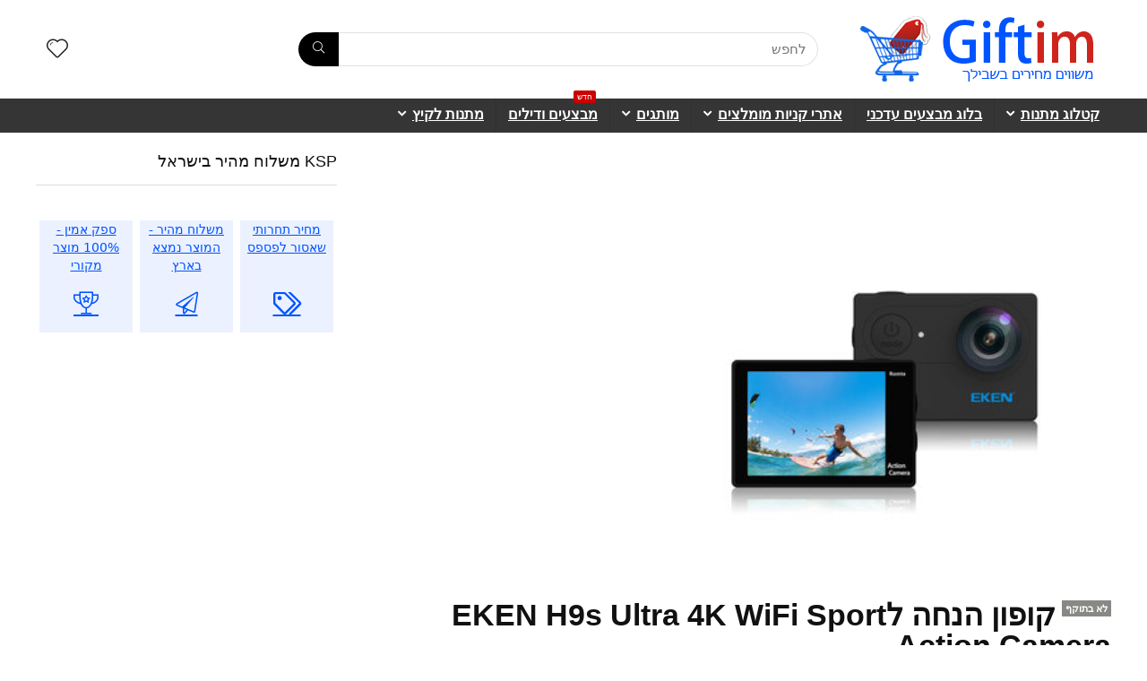

--- FILE ---
content_type: text/html; charset=UTF-8
request_url: https://giftim.co.il/%D7%A7%D7%95%D7%A4%D7%95%D7%9F-%D7%94%D7%A0%D7%97%D7%94-%D7%9Ceken-h9s-ultra-4k-wifi-sport-action-camera/
body_size: 49861
content:
<!DOCTYPE html><html dir="rtl" lang="he-IL"><head><meta charset="UTF-8" /><meta name="viewport" content="width=device-width, initial-scale=1.0" /><link rel="profile" href="https://gmpg.org/xfn/11" /><link rel="pingback" href="https://giftim.co.il/xmlrpc.php" /><meta name='robots' content='index, follow, max-image-preview:large, max-snippet:-1, max-video-preview:-1' /><style>img:is([sizes="auto" i], [sizes^="auto," i]) { contain-intrinsic-size: 3000px 1500px }</style><title>קופון הנחה לEKEN H9s Ultra 4K WiFi Sport Action Camera - Giftim</title><link rel="canonical" href="https://giftim.co.il/קופון-הנחה-לeken-h9s-ultra-4k-wifi-sport-action-camera/" /><meta property="og:locale" content="he_IL" /><meta property="og:type" content="article" /><meta property="og:title" content="קופון הנחה לEKEN H9s Ultra 4K WiFi Sport Action Camera - Giftim" /><meta property="og:description" content="לשתף עם חבריםפרטי המבצע מחיר עם הנחה: 158 ₪ מחיר משלוח: 17 ₪ מחיר עם הנחה בשקלים: 175₪ (כולל דמי משלוח) מסים צפויים: פטור ממסיי יבוא ומעמ, המוצר מתחת לרף 75$ קופון עם הנחה למוצר: EKEN H9s Ultra 4K WiFi Sport Action Camera &#8211; המבצע תקף עד: 30/6/2020 קוד קופון: BGEK84 תיאור ומאפיינים של המוצר: [&hellip;]" /><meta property="og:url" content="https://giftim.co.il/קופון-הנחה-לeken-h9s-ultra-4k-wifi-sport-action-camera/" /><meta property="og:site_name" content="Giftim" /><meta property="article:published_time" content="2020-06-10T09:21:40+00:00" /><meta property="og:image" content="https://giftim.co.il/wp-content/uploads/2020/06/d262cdbc-f55d-4636-9802-efcf522f094d.jpg" /><meta property="og:image:width" content="361" /><meta property="og:image:height" content="361" /><meta property="og:image:type" content="image/jpeg" /><meta name="author" content="admin" /><meta name="twitter:card" content="summary_large_image" /> <script type="application/ld+json" class="yoast-schema-graph">{"@context":"https://schema.org","@graph":[{"@type":"Article","@id":"https://giftim.co.il/%d7%a7%d7%95%d7%a4%d7%95%d7%9f-%d7%94%d7%a0%d7%97%d7%94-%d7%9ceken-h9s-ultra-4k-wifi-sport-action-camera/#article","isPartOf":{"@id":"https://giftim.co.il/%d7%a7%d7%95%d7%a4%d7%95%d7%9f-%d7%94%d7%a0%d7%97%d7%94-%d7%9ceken-h9s-ultra-4k-wifi-sport-action-camera/"},"author":{"name":"admin","@id":"https://giftim.co.il/#/schema/person/3b031e3348f5c2673807e59faf7220cd"},"headline":"קופון הנחה לEKEN H9s Ultra 4K WiFi Sport Action Camera &#8211;","datePublished":"2020-06-10T09:21:40+00:00","mainEntityOfPage":{"@id":"https://giftim.co.il/%d7%a7%d7%95%d7%a4%d7%95%d7%9f-%d7%94%d7%a0%d7%97%d7%94-%d7%9ceken-h9s-ultra-4k-wifi-sport-action-camera/"},"wordCount":48,"commentCount":0,"publisher":{"@id":"https://giftim.co.il/#organization"},"image":{"@id":"https://giftim.co.il/%d7%a7%d7%95%d7%a4%d7%95%d7%9f-%d7%94%d7%a0%d7%97%d7%94-%d7%9ceken-h9s-ultra-4k-wifi-sport-action-camera/#primaryimage"},"thumbnailUrl":"https://giftim.co.il/wp-content/uploads/2020/06/d262cdbc-f55d-4636-9802-efcf522f094d.jpg","keywords":["EKEN H9s Ultra 4K WiFi Sport Action Camera - בבנגוד עם הנחה","EKEN H9s Ultra 4K WiFi Sport Action Camera - במבצע","הנחה לEKEN H9s Ultra 4K WiFi Sport Action Camera -","לקנות EKEN H9s Ultra 4K WiFi Sport Action Camera - בהנחה","מבצעים בבנגוד","קופון הנחה בנגוד","קופון ל EKEN H9s Ultra 4K WiFi Sport Action Camera -","קופונים Banggood","קופונים בבנגוד"],"articleSection":["קופונים והנחות בארץ ובחול"],"inLanguage":"he-IL","potentialAction":[{"@type":"CommentAction","name":"Comment","target":["https://giftim.co.il/%d7%a7%d7%95%d7%a4%d7%95%d7%9f-%d7%94%d7%a0%d7%97%d7%94-%d7%9ceken-h9s-ultra-4k-wifi-sport-action-camera/#respond"]}]},{"@type":"WebPage","@id":"https://giftim.co.il/%d7%a7%d7%95%d7%a4%d7%95%d7%9f-%d7%94%d7%a0%d7%97%d7%94-%d7%9ceken-h9s-ultra-4k-wifi-sport-action-camera/","url":"https://giftim.co.il/%d7%a7%d7%95%d7%a4%d7%95%d7%9f-%d7%94%d7%a0%d7%97%d7%94-%d7%9ceken-h9s-ultra-4k-wifi-sport-action-camera/","name":"קופון הנחה לEKEN H9s Ultra 4K WiFi Sport Action Camera - Giftim","isPartOf":{"@id":"https://giftim.co.il/#website"},"primaryImageOfPage":{"@id":"https://giftim.co.il/%d7%a7%d7%95%d7%a4%d7%95%d7%9f-%d7%94%d7%a0%d7%97%d7%94-%d7%9ceken-h9s-ultra-4k-wifi-sport-action-camera/#primaryimage"},"image":{"@id":"https://giftim.co.il/%d7%a7%d7%95%d7%a4%d7%95%d7%9f-%d7%94%d7%a0%d7%97%d7%94-%d7%9ceken-h9s-ultra-4k-wifi-sport-action-camera/#primaryimage"},"thumbnailUrl":"https://giftim.co.il/wp-content/uploads/2020/06/d262cdbc-f55d-4636-9802-efcf522f094d.jpg","datePublished":"2020-06-10T09:21:40+00:00","breadcrumb":{"@id":"https://giftim.co.il/%d7%a7%d7%95%d7%a4%d7%95%d7%9f-%d7%94%d7%a0%d7%97%d7%94-%d7%9ceken-h9s-ultra-4k-wifi-sport-action-camera/#breadcrumb"},"inLanguage":"he-IL","potentialAction":[{"@type":"ReadAction","target":["https://giftim.co.il/%d7%a7%d7%95%d7%a4%d7%95%d7%9f-%d7%94%d7%a0%d7%97%d7%94-%d7%9ceken-h9s-ultra-4k-wifi-sport-action-camera/"]}]},{"@type":"ImageObject","inLanguage":"he-IL","@id":"https://giftim.co.il/%d7%a7%d7%95%d7%a4%d7%95%d7%9f-%d7%94%d7%a0%d7%97%d7%94-%d7%9ceken-h9s-ultra-4k-wifi-sport-action-camera/#primaryimage","url":"https://giftim.co.il/wp-content/uploads/2020/06/d262cdbc-f55d-4636-9802-efcf522f094d.jpg","contentUrl":"https://giftim.co.il/wp-content/uploads/2020/06/d262cdbc-f55d-4636-9802-efcf522f094d.jpg","width":361,"height":361},{"@type":"BreadcrumbList","@id":"https://giftim.co.il/%d7%a7%d7%95%d7%a4%d7%95%d7%9f-%d7%94%d7%a0%d7%97%d7%94-%d7%9ceken-h9s-ultra-4k-wifi-sport-action-camera/#breadcrumb","itemListElement":[{"@type":"ListItem","position":1,"name":"מתנות לכל כיס","item":"https://giftim.co.il/"},{"@type":"ListItem","position":2,"name":"קופונים והנחות בארץ ובחול","item":"https://giftim.co.il/category/%d7%a7%d7%95%d7%a4%d7%95%d7%a0%d7%99%d7%9d-%d7%95%d7%94%d7%a0%d7%97%d7%95%d7%aa-%d7%91%d7%90%d7%a8%d7%a5-%d7%95%d7%91%d7%97%d7%95%d7%9c/"},{"@type":"ListItem","position":3,"name":"קופון הנחה לEKEN H9s Ultra 4K WiFi Sport Action Camera &#8211;"}]},{"@type":"WebSite","@id":"https://giftim.co.il/#website","url":"https://giftim.co.il/","name":"Giftim","description":"מוצרים ומתנות משתלמות במיוחד","publisher":{"@id":"https://giftim.co.il/#organization"},"potentialAction":[{"@type":"SearchAction","target":{"@type":"EntryPoint","urlTemplate":"https://giftim.co.il/?s={search_term_string}"},"query-input":{"@type":"PropertyValueSpecification","valueRequired":true,"valueName":"search_term_string"}}],"inLanguage":"he-IL"},{"@type":"Organization","@id":"https://giftim.co.il/#organization","name":"Giftim","url":"https://giftim.co.il/","logo":{"@type":"ImageObject","inLanguage":"he-IL","@id":"https://giftim.co.il/#/schema/logo/image/","url":"https://giftim.co.il/wp-content/uploads/2018/12/zip_zap_logo4.png","contentUrl":"https://giftim.co.il/wp-content/uploads/2018/12/zip_zap_logo4.png","width":282,"height":79,"caption":"Giftim"},"image":{"@id":"https://giftim.co.il/#/schema/logo/image/"}},{"@type":"Person","@id":"https://giftim.co.il/#/schema/person/3b031e3348f5c2673807e59faf7220cd","name":"admin","image":{"@type":"ImageObject","inLanguage":"he-IL","@id":"https://giftim.co.il/#/schema/person/image/","url":"https://secure.gravatar.com/avatar/2dedf7010bbca6f4abdbdc368e98b8322b45e6d9a76f46b1a7e5657713570adb?s=96&d=mm&r=g","contentUrl":"https://secure.gravatar.com/avatar/2dedf7010bbca6f4abdbdc368e98b8322b45e6d9a76f46b1a7e5657713570adb?s=96&d=mm&r=g","caption":"admin"},"url":"https://giftim.co.il/author/admin/"}]}</script> <link rel='dns-prefetch' href='//widgetlogic.org' /><link rel="alternate" type="application/rss+xml" title="Giftim &laquo; פיד‏" href="https://giftim.co.il/feed/" /><link rel="alternate" type="application/rss+xml" title="Giftim &laquo; פיד תגובות‏" href="https://giftim.co.il/comments/feed/" /><link rel="alternate" type="application/rss+xml" title="Giftim &laquo; פיד תגובות של קופון הנחה לEKEN H9s Ultra 4K WiFi Sport Action Camera &#8211;" href="https://giftim.co.il/%d7%a7%d7%95%d7%a4%d7%95%d7%9f-%d7%94%d7%a0%d7%97%d7%94-%d7%9ceken-h9s-ultra-4k-wifi-sport-action-camera/feed/" /> <script defer src="[data-uri]"></script> <style id='wp-emoji-styles-inline-css' type='text/css'>img.wp-smiley, img.emoji {
		display: inline !important;
		border: none !important;
		box-shadow: none !important;
		height: 1em !important;
		width: 1em !important;
		margin: 0 0.07em !important;
		vertical-align: -0.1em !important;
		background: none !important;
		padding: 0 !important;
	}</style><link rel='stylesheet' id='wp-block-library-rtl-css' href='https://giftim.co.il/wp-includes/css/dist/block-library/style-rtl.min.css?ver=6.8.3' type='text/css' media='all' /><link rel='stylesheet' id='block-widget-css' href='https://giftim.co.il/wp-content/cache/autoptimize/css/autoptimize_single_710940a2b53cc3eb73614b02ad89c67c.css?ver=1757584888' type='text/css' media='all' /><style id='global-styles-inline-css' type='text/css'>:root{--wp--preset--aspect-ratio--square: 1;--wp--preset--aspect-ratio--4-3: 4/3;--wp--preset--aspect-ratio--3-4: 3/4;--wp--preset--aspect-ratio--3-2: 3/2;--wp--preset--aspect-ratio--2-3: 2/3;--wp--preset--aspect-ratio--16-9: 16/9;--wp--preset--aspect-ratio--9-16: 9/16;--wp--preset--color--black: #000000;--wp--preset--color--cyan-bluish-gray: #abb8c3;--wp--preset--color--white: #ffffff;--wp--preset--color--pale-pink: #f78da7;--wp--preset--color--vivid-red: #cf2e2e;--wp--preset--color--luminous-vivid-orange: #ff6900;--wp--preset--color--luminous-vivid-amber: #fcb900;--wp--preset--color--light-green-cyan: #7bdcb5;--wp--preset--color--vivid-green-cyan: #00d084;--wp--preset--color--pale-cyan-blue: #8ed1fc;--wp--preset--color--vivid-cyan-blue: #0693e3;--wp--preset--color--vivid-purple: #9b51e0;--wp--preset--color--main: var(--rehub-main-color);--wp--preset--color--secondary: var(--rehub-sec-color);--wp--preset--color--buttonmain: var(--rehub-main-btn-bg);--wp--preset--color--cyan-grey: #abb8c3;--wp--preset--color--orange-light: #fcb900;--wp--preset--color--red: #cf2e2e;--wp--preset--color--red-bright: #f04057;--wp--preset--color--vivid-green: #00d084;--wp--preset--color--orange: #ff6900;--wp--preset--color--blue: #0693e3;--wp--preset--gradient--vivid-cyan-blue-to-vivid-purple: linear-gradient(135deg,rgba(6,147,227,1) 0%,rgb(155,81,224) 100%);--wp--preset--gradient--light-green-cyan-to-vivid-green-cyan: linear-gradient(135deg,rgb(122,220,180) 0%,rgb(0,208,130) 100%);--wp--preset--gradient--luminous-vivid-amber-to-luminous-vivid-orange: linear-gradient(135deg,rgba(252,185,0,1) 0%,rgba(255,105,0,1) 100%);--wp--preset--gradient--luminous-vivid-orange-to-vivid-red: linear-gradient(135deg,rgba(255,105,0,1) 0%,rgb(207,46,46) 100%);--wp--preset--gradient--very-light-gray-to-cyan-bluish-gray: linear-gradient(135deg,rgb(238,238,238) 0%,rgb(169,184,195) 100%);--wp--preset--gradient--cool-to-warm-spectrum: linear-gradient(135deg,rgb(74,234,220) 0%,rgb(151,120,209) 20%,rgb(207,42,186) 40%,rgb(238,44,130) 60%,rgb(251,105,98) 80%,rgb(254,248,76) 100%);--wp--preset--gradient--blush-light-purple: linear-gradient(135deg,rgb(255,206,236) 0%,rgb(152,150,240) 100%);--wp--preset--gradient--blush-bordeaux: linear-gradient(135deg,rgb(254,205,165) 0%,rgb(254,45,45) 50%,rgb(107,0,62) 100%);--wp--preset--gradient--luminous-dusk: linear-gradient(135deg,rgb(255,203,112) 0%,rgb(199,81,192) 50%,rgb(65,88,208) 100%);--wp--preset--gradient--pale-ocean: linear-gradient(135deg,rgb(255,245,203) 0%,rgb(182,227,212) 50%,rgb(51,167,181) 100%);--wp--preset--gradient--electric-grass: linear-gradient(135deg,rgb(202,248,128) 0%,rgb(113,206,126) 100%);--wp--preset--gradient--midnight: linear-gradient(135deg,rgb(2,3,129) 0%,rgb(40,116,252) 100%);--wp--preset--font-size--small: 13px;--wp--preset--font-size--medium: 20px;--wp--preset--font-size--large: 36px;--wp--preset--font-size--x-large: 42px;--wp--preset--font-family--system-font: -apple-system,BlinkMacSystemFont,"Segoe UI",Roboto,Oxygen-Sans,Ubuntu,Cantarell,"Helvetica Neue",sans-serif;--wp--preset--font-family--rh-nav-font: var(--rehub-nav-font,-apple-system,BlinkMacSystemFont,"Segoe UI",Roboto,Oxygen-Sans,Ubuntu,Cantarell,"Helvetica Neue",sans-serif);--wp--preset--font-family--rh-head-font: var(--rehub-head-font,-apple-system,BlinkMacSystemFont,"Segoe UI",Roboto,Oxygen-Sans,Ubuntu,Cantarell,"Helvetica Neue",sans-serif);--wp--preset--font-family--rh-btn-font: var(--rehub-btn-font,-apple-system,BlinkMacSystemFont,"Segoe UI",Roboto,Oxygen-Sans,Ubuntu,Cantarell,"Helvetica Neue",sans-serif);--wp--preset--font-family--rh-body-font: var(--rehub-body-font,-apple-system,BlinkMacSystemFont,"Segoe UI",Roboto,Oxygen-Sans,Ubuntu,Cantarell,"Helvetica Neue",sans-serif);--wp--preset--spacing--20: 0.44rem;--wp--preset--spacing--30: 0.67rem;--wp--preset--spacing--40: 1rem;--wp--preset--spacing--50: 1.5rem;--wp--preset--spacing--60: 2.25rem;--wp--preset--spacing--70: 3.38rem;--wp--preset--spacing--80: 5.06rem;--wp--preset--shadow--natural: 6px 6px 9px rgba(0, 0, 0, 0.2);--wp--preset--shadow--deep: 12px 12px 50px rgba(0, 0, 0, 0.4);--wp--preset--shadow--sharp: 6px 6px 0px rgba(0, 0, 0, 0.2);--wp--preset--shadow--outlined: 6px 6px 0px -3px rgba(255, 255, 255, 1), 6px 6px rgba(0, 0, 0, 1);--wp--preset--shadow--crisp: 6px 6px 0px rgba(0, 0, 0, 1);}:root { --wp--style--global--content-size: 760px;--wp--style--global--wide-size: 1200px; }:where(body) { margin: 0; }.wp-site-blocks > .alignleft { float: left; margin-right: 2em; }.wp-site-blocks > .alignright { float: right; margin-left: 2em; }.wp-site-blocks > .aligncenter { justify-content: center; margin-left: auto; margin-right: auto; }:where(.is-layout-flex){gap: 0.5em;}:where(.is-layout-grid){gap: 0.5em;}.is-layout-flow > .alignleft{float: left;margin-inline-start: 0;margin-inline-end: 2em;}.is-layout-flow > .alignright{float: right;margin-inline-start: 2em;margin-inline-end: 0;}.is-layout-flow > .aligncenter{margin-left: auto !important;margin-right: auto !important;}.is-layout-constrained > .alignleft{float: left;margin-inline-start: 0;margin-inline-end: 2em;}.is-layout-constrained > .alignright{float: right;margin-inline-start: 2em;margin-inline-end: 0;}.is-layout-constrained > .aligncenter{margin-left: auto !important;margin-right: auto !important;}.is-layout-constrained > :where(:not(.alignleft):not(.alignright):not(.alignfull)){max-width: var(--wp--style--global--content-size);margin-left: auto !important;margin-right: auto !important;}.is-layout-constrained > .alignwide{max-width: var(--wp--style--global--wide-size);}body .is-layout-flex{display: flex;}.is-layout-flex{flex-wrap: wrap;align-items: center;}.is-layout-flex > :is(*, div){margin: 0;}body .is-layout-grid{display: grid;}.is-layout-grid > :is(*, div){margin: 0;}body{padding-top: 0px;padding-right: 0px;padding-bottom: 0px;padding-left: 0px;}a:where(:not(.wp-element-button)){text-decoration: none;}h1{font-size: 29px;line-height: 34px;margin-top: 10px;margin-bottom: 31px;}h2{font-size: 25px;line-height: 31px;margin-top: 10px;margin-bottom: 31px;}h3{font-size: 20px;line-height: 28px;margin-top: 10px;margin-bottom: 25px;}h4{font-size: 18px;line-height: 24px;margin-top: 10px;margin-bottom: 18px;}h5{font-size: 16px;line-height: 20px;margin-top: 10px;margin-bottom: 15px;}h6{font-size: 14px;line-height: 20px;margin-top: 0px;margin-bottom: 10px;}:root :where(.wp-element-button, .wp-block-button__link){background-color: #32373c;border-width: 0;color: #fff;font-family: inherit;font-size: inherit;line-height: inherit;padding: calc(0.667em + 2px) calc(1.333em + 2px);text-decoration: none;}.has-black-color{color: var(--wp--preset--color--black) !important;}.has-cyan-bluish-gray-color{color: var(--wp--preset--color--cyan-bluish-gray) !important;}.has-white-color{color: var(--wp--preset--color--white) !important;}.has-pale-pink-color{color: var(--wp--preset--color--pale-pink) !important;}.has-vivid-red-color{color: var(--wp--preset--color--vivid-red) !important;}.has-luminous-vivid-orange-color{color: var(--wp--preset--color--luminous-vivid-orange) !important;}.has-luminous-vivid-amber-color{color: var(--wp--preset--color--luminous-vivid-amber) !important;}.has-light-green-cyan-color{color: var(--wp--preset--color--light-green-cyan) !important;}.has-vivid-green-cyan-color{color: var(--wp--preset--color--vivid-green-cyan) !important;}.has-pale-cyan-blue-color{color: var(--wp--preset--color--pale-cyan-blue) !important;}.has-vivid-cyan-blue-color{color: var(--wp--preset--color--vivid-cyan-blue) !important;}.has-vivid-purple-color{color: var(--wp--preset--color--vivid-purple) !important;}.has-main-color{color: var(--wp--preset--color--main) !important;}.has-secondary-color{color: var(--wp--preset--color--secondary) !important;}.has-buttonmain-color{color: var(--wp--preset--color--buttonmain) !important;}.has-cyan-grey-color{color: var(--wp--preset--color--cyan-grey) !important;}.has-orange-light-color{color: var(--wp--preset--color--orange-light) !important;}.has-red-color{color: var(--wp--preset--color--red) !important;}.has-red-bright-color{color: var(--wp--preset--color--red-bright) !important;}.has-vivid-green-color{color: var(--wp--preset--color--vivid-green) !important;}.has-orange-color{color: var(--wp--preset--color--orange) !important;}.has-blue-color{color: var(--wp--preset--color--blue) !important;}.has-black-background-color{background-color: var(--wp--preset--color--black) !important;}.has-cyan-bluish-gray-background-color{background-color: var(--wp--preset--color--cyan-bluish-gray) !important;}.has-white-background-color{background-color: var(--wp--preset--color--white) !important;}.has-pale-pink-background-color{background-color: var(--wp--preset--color--pale-pink) !important;}.has-vivid-red-background-color{background-color: var(--wp--preset--color--vivid-red) !important;}.has-luminous-vivid-orange-background-color{background-color: var(--wp--preset--color--luminous-vivid-orange) !important;}.has-luminous-vivid-amber-background-color{background-color: var(--wp--preset--color--luminous-vivid-amber) !important;}.has-light-green-cyan-background-color{background-color: var(--wp--preset--color--light-green-cyan) !important;}.has-vivid-green-cyan-background-color{background-color: var(--wp--preset--color--vivid-green-cyan) !important;}.has-pale-cyan-blue-background-color{background-color: var(--wp--preset--color--pale-cyan-blue) !important;}.has-vivid-cyan-blue-background-color{background-color: var(--wp--preset--color--vivid-cyan-blue) !important;}.has-vivid-purple-background-color{background-color: var(--wp--preset--color--vivid-purple) !important;}.has-main-background-color{background-color: var(--wp--preset--color--main) !important;}.has-secondary-background-color{background-color: var(--wp--preset--color--secondary) !important;}.has-buttonmain-background-color{background-color: var(--wp--preset--color--buttonmain) !important;}.has-cyan-grey-background-color{background-color: var(--wp--preset--color--cyan-grey) !important;}.has-orange-light-background-color{background-color: var(--wp--preset--color--orange-light) !important;}.has-red-background-color{background-color: var(--wp--preset--color--red) !important;}.has-red-bright-background-color{background-color: var(--wp--preset--color--red-bright) !important;}.has-vivid-green-background-color{background-color: var(--wp--preset--color--vivid-green) !important;}.has-orange-background-color{background-color: var(--wp--preset--color--orange) !important;}.has-blue-background-color{background-color: var(--wp--preset--color--blue) !important;}.has-black-border-color{border-color: var(--wp--preset--color--black) !important;}.has-cyan-bluish-gray-border-color{border-color: var(--wp--preset--color--cyan-bluish-gray) !important;}.has-white-border-color{border-color: var(--wp--preset--color--white) !important;}.has-pale-pink-border-color{border-color: var(--wp--preset--color--pale-pink) !important;}.has-vivid-red-border-color{border-color: var(--wp--preset--color--vivid-red) !important;}.has-luminous-vivid-orange-border-color{border-color: var(--wp--preset--color--luminous-vivid-orange) !important;}.has-luminous-vivid-amber-border-color{border-color: var(--wp--preset--color--luminous-vivid-amber) !important;}.has-light-green-cyan-border-color{border-color: var(--wp--preset--color--light-green-cyan) !important;}.has-vivid-green-cyan-border-color{border-color: var(--wp--preset--color--vivid-green-cyan) !important;}.has-pale-cyan-blue-border-color{border-color: var(--wp--preset--color--pale-cyan-blue) !important;}.has-vivid-cyan-blue-border-color{border-color: var(--wp--preset--color--vivid-cyan-blue) !important;}.has-vivid-purple-border-color{border-color: var(--wp--preset--color--vivid-purple) !important;}.has-main-border-color{border-color: var(--wp--preset--color--main) !important;}.has-secondary-border-color{border-color: var(--wp--preset--color--secondary) !important;}.has-buttonmain-border-color{border-color: var(--wp--preset--color--buttonmain) !important;}.has-cyan-grey-border-color{border-color: var(--wp--preset--color--cyan-grey) !important;}.has-orange-light-border-color{border-color: var(--wp--preset--color--orange-light) !important;}.has-red-border-color{border-color: var(--wp--preset--color--red) !important;}.has-red-bright-border-color{border-color: var(--wp--preset--color--red-bright) !important;}.has-vivid-green-border-color{border-color: var(--wp--preset--color--vivid-green) !important;}.has-orange-border-color{border-color: var(--wp--preset--color--orange) !important;}.has-blue-border-color{border-color: var(--wp--preset--color--blue) !important;}.has-vivid-cyan-blue-to-vivid-purple-gradient-background{background: var(--wp--preset--gradient--vivid-cyan-blue-to-vivid-purple) !important;}.has-light-green-cyan-to-vivid-green-cyan-gradient-background{background: var(--wp--preset--gradient--light-green-cyan-to-vivid-green-cyan) !important;}.has-luminous-vivid-amber-to-luminous-vivid-orange-gradient-background{background: var(--wp--preset--gradient--luminous-vivid-amber-to-luminous-vivid-orange) !important;}.has-luminous-vivid-orange-to-vivid-red-gradient-background{background: var(--wp--preset--gradient--luminous-vivid-orange-to-vivid-red) !important;}.has-very-light-gray-to-cyan-bluish-gray-gradient-background{background: var(--wp--preset--gradient--very-light-gray-to-cyan-bluish-gray) !important;}.has-cool-to-warm-spectrum-gradient-background{background: var(--wp--preset--gradient--cool-to-warm-spectrum) !important;}.has-blush-light-purple-gradient-background{background: var(--wp--preset--gradient--blush-light-purple) !important;}.has-blush-bordeaux-gradient-background{background: var(--wp--preset--gradient--blush-bordeaux) !important;}.has-luminous-dusk-gradient-background{background: var(--wp--preset--gradient--luminous-dusk) !important;}.has-pale-ocean-gradient-background{background: var(--wp--preset--gradient--pale-ocean) !important;}.has-electric-grass-gradient-background{background: var(--wp--preset--gradient--electric-grass) !important;}.has-midnight-gradient-background{background: var(--wp--preset--gradient--midnight) !important;}.has-small-font-size{font-size: var(--wp--preset--font-size--small) !important;}.has-medium-font-size{font-size: var(--wp--preset--font-size--medium) !important;}.has-large-font-size{font-size: var(--wp--preset--font-size--large) !important;}.has-x-large-font-size{font-size: var(--wp--preset--font-size--x-large) !important;}.has-system-font-font-family{font-family: var(--wp--preset--font-family--system-font) !important;}.has-rh-nav-font-font-family{font-family: var(--wp--preset--font-family--rh-nav-font) !important;}.has-rh-head-font-font-family{font-family: var(--wp--preset--font-family--rh-head-font) !important;}.has-rh-btn-font-font-family{font-family: var(--wp--preset--font-family--rh-btn-font) !important;}.has-rh-body-font-font-family{font-family: var(--wp--preset--font-family--rh-body-font) !important;}
:where(.wp-block-post-template.is-layout-flex){gap: 1.25em;}:where(.wp-block-post-template.is-layout-grid){gap: 1.25em;}
:where(.wp-block-columns.is-layout-flex){gap: 2em;}:where(.wp-block-columns.is-layout-grid){gap: 2em;}
:root :where(.wp-block-pullquote){font-size: 1.5em;line-height: 1.6;}
:root :where(.wp-block-post-title){margin-top: 4px;margin-right: 0;margin-bottom: 15px;margin-left: 0;}
:root :where(.wp-block-image){margin-top: 0px;margin-bottom: 31px;}
:root :where(.wp-block-media-text){margin-top: 0px;margin-bottom: 31px;}
:root :where(.wp-block-post-content){font-size: 16px;line-height: 28px;}</style><style id='woocommerce-inline-inline-css' type='text/css'>.woocommerce form .form-row .required { visibility: visible; }</style><link rel='stylesheet' id='sitesorbit-parser-css' href='https://giftim.co.il/wp-content/cache/autoptimize/css/autoptimize_single_5a5d0f195f9d5e7130bf9169aace003c.css?ver=1.0.0' type='text/css' media='all' /><link rel='stylesheet' id='brands-styles-css' href='https://giftim.co.il/wp-content/cache/autoptimize/css/autoptimize_single_48d56016b20f151be4f24ba6d0eb1be4.css?ver=10.3.7' type='text/css' media='all' /><link rel='stylesheet' id='heateor_sss_frontend_css-css' href='https://giftim.co.il/wp-content/cache/autoptimize/css/autoptimize_single_ba4cc2135d79faefe28d070ad9d25a43.css?ver=3.3.79' type='text/css' media='all' /><style id='heateor_sss_frontend_css-inline-css' type='text/css'>.heateor_sss_button_instagram span.heateor_sss_svg,a.heateor_sss_instagram span.heateor_sss_svg{background:radial-gradient(circle at 30% 107%,#fdf497 0,#fdf497 5%,#fd5949 45%,#d6249f 60%,#285aeb 90%)}.heateor_sss_horizontal_sharing .heateor_sss_svg,.heateor_sss_standard_follow_icons_container .heateor_sss_svg{color:#fff;border-width:0px;border-style:solid;border-color:transparent}.heateor_sss_horizontal_sharing .heateorSssTCBackground{color:#666}.heateor_sss_horizontal_sharing span.heateor_sss_svg:hover,.heateor_sss_standard_follow_icons_container span.heateor_sss_svg:hover{border-color:transparent;}.heateor_sss_vertical_sharing span.heateor_sss_svg,.heateor_sss_floating_follow_icons_container span.heateor_sss_svg{color:#fff;border-width:0px;border-style:solid;border-color:transparent;}.heateor_sss_vertical_sharing .heateorSssTCBackground{color:#666;}.heateor_sss_vertical_sharing span.heateor_sss_svg:hover,.heateor_sss_floating_follow_icons_container span.heateor_sss_svg:hover{border-color:transparent;}@media screen and (max-width:783px) {.heateor_sss_vertical_sharing{display:none!important}}</style><link rel='stylesheet' id='parent-style-css' href='https://giftim.co.il/wp-content/cache/autoptimize/css/autoptimize_single_d2ef1231a4b9f24fa3f9a607469a4417.css?ver=19.9.7' type='text/css' media='all' /><link rel='stylesheet' id='parent-rtl-css' href='https://giftim.co.il/wp-content/cache/autoptimize/css/autoptimize_single_fc461dfca4cce0769316b1a0665231b4.css?ver=19.9.7' type='text/css' media='all' /><link rel='stylesheet' id='eggrehub-css' href='https://giftim.co.il/wp-content/cache/autoptimize/css/autoptimize_single_e228f8a91dbb845f3a6f2ad34f3bc64e.css?ver=19.9.7' type='text/css' media='all' /><link rel='stylesheet' id='rhstyle-css' href='https://giftim.co.il/wp-content/cache/autoptimize/css/autoptimize_single_1fad65cea62660421542e5793dafe82e.css?ver=19.9.7' type='text/css' media='all' /><link rel='stylesheet' id='rehubicons-css' href='https://giftim.co.il/wp-content/cache/autoptimize/css/autoptimize_single_3a75fed7a135ab90eda1619d715905f2.css?ver=19.9.7' type='text/css' media='all' /><link rel='stylesheet' id='rhajaxsearch-css' href='https://giftim.co.il/wp-content/cache/autoptimize/css/autoptimize_single_17de27ebbebb4213c0e6d4625e6cd13b.css?ver=19.9.7' type='text/css' media='all' /><link rel='stylesheet' id='rhsingle-css' href='https://giftim.co.il/wp-content/cache/autoptimize/css/autoptimize_single_d179274ca942fc42a2751116832af3f0.css?ver=1.1' type='text/css' media='all' /><link rel='stylesheet' id='rehub-woocommerce-css' href='https://giftim.co.il/wp-content/cache/autoptimize/css/autoptimize_single_f4365765c9e7d6d519094d74704d9e1f.css?ver=19.9.7' type='text/css' media='all' /><link rel='stylesheet' id='rhuserreviews-css' href='https://giftim.co.il/wp-content/cache/autoptimize/css/autoptimize_single_b9ff2b30e93c79f32e4dac954a33834f.css?ver=1.1' type='text/css' media='all' /> <script defer type="text/javascript" src="https://giftim.co.il/wp-includes/js/jquery/jquery.min.js?ver=3.7.1" id="jquery-core-js"></script> <script defer type="text/javascript" src="https://giftim.co.il/wp-includes/js/jquery/jquery-migrate.min.js?ver=3.4.1" id="jquery-migrate-js"></script> <script defer id="cegg-price-alert-js-extra" src="[data-uri]"></script> <script defer type="text/javascript" src="https://giftim.co.il/wp-content/cache/autoptimize/js/autoptimize_single_e7cba94c1ad3b87075c6b51e2ee0c346.js?ver=10.1.0" id="cegg-price-alert-js"></script> <script defer id="rehub-postview-js-extra" src="[data-uri]"></script> <script defer type="text/javascript" src="https://giftim.co.il/wp-content/cache/autoptimize/js/autoptimize_single_a5ecf96d754b95026b5015090ee44923.js?ver=6.8.3" id="rehub-postview-js"></script> <link rel="https://api.w.org/" href="https://giftim.co.il/wp-json/" /><link rel="alternate" title="JSON" type="application/json" href="https://giftim.co.il/wp-json/wp/v2/posts/86396" /><link rel="EditURI" type="application/rsd+xml" title="RSD" href="https://giftim.co.il/xmlrpc.php?rsd" /><meta name="generator" content="WordPress 6.8.3" /><meta name="generator" content="WooCommerce 10.3.7" /><link rel='shortlink' href='https://giftim.co.il/?p=86396' /><link rel="alternate" title="oEmbed (JSON)" type="application/json+oembed" href="https://giftim.co.il/wp-json/oembed/1.0/embed?url=https%3A%2F%2Fgiftim.co.il%2F%25d7%25a7%25d7%2595%25d7%25a4%25d7%2595%25d7%259f-%25d7%2594%25d7%25a0%25d7%2597%25d7%2594-%25d7%259ceken-h9s-ultra-4k-wifi-sport-action-camera%2F" /><link rel="alternate" title="oEmbed (XML)" type="text/xml+oembed" href="https://giftim.co.il/wp-json/oembed/1.0/embed?url=https%3A%2F%2Fgiftim.co.il%2F%25d7%25a7%25d7%2595%25d7%25a4%25d7%2595%25d7%259f-%25d7%2594%25d7%25a0%25d7%2597%25d7%2594-%25d7%259ceken-h9s-ultra-4k-wifi-sport-action-camera%2F&#038;format=xml" /><link rel="preload" href="https://giftim.co.il/wp-content/themes/rehub-theme/fonts/rhicons.woff2?3oibrk" as="font" type="font/woff2" crossorigin="crossorigin"><style type="text/css">header .main-nav,.main-nav.dark_style,.header_one_row .main-nav{background:none repeat scroll 0 0 #353535!important;box-shadow:none;}.main-nav{border-bottom:none;border-top:none;}.dl-menuwrapper .dl-menu{margin:0 !important} .widget .title:after{border-bottom:2px solid #0054ff;}.rehub-main-color-border,nav.top_menu > ul > li.vertical-menu.border-main-color .sub-menu,.rh-main-bg-hover:hover,.wp-block-quote,ul.def_btn_link_tabs li.active a,.wp-block-pullquote{border-color:#0054ff;}.wpsm_promobox.rehub_promobox{border-left-color:#0054ff!important;}.color_link{color:#0054ff !important;}.featured_slider:hover .score,article.post .wpsm_toplist_heading:before{border-color:#0054ff;}.btn_more:hover,.tw-pagination .current{border:1px solid #0054ff;color:#fff}.rehub_woo_review .rehub_woo_tabs_menu li.current{border-top:3px solid #0054ff;}.gallery-pics .gp-overlay{box-shadow:0 0 0 4px #0054ff inset;}.post .rehub_woo_tabs_menu li.current,.woocommerce div.product .woocommerce-tabs ul.tabs li.active{border-top:2px solid #0054ff;}.rething_item a.cat{border-bottom-color:#0054ff}nav.top_menu ul li ul.sub-menu{border-bottom:2px solid #0054ff;}.widget.deal_daywoo,.elementor-widget-wpsm_woofeatured .deal_daywoo{border:3px solid #0054ff;padding:20px;background:#fff;}.deal_daywoo .wpsm-bar-bar{background-color:#0054ff !important} #buddypress div.item-list-tabs ul li.selected a span,#buddypress div.item-list-tabs ul li.current a span,#buddypress div.item-list-tabs ul li a span,.user-profile-div .user-menu-tab > li.active > a,.user-profile-div .user-menu-tab > li.active > a:focus,.user-profile-div .user-menu-tab > li.active > a:hover,.news_in_thumb:hover a.rh-label-string,.news_out_thumb:hover a.rh-label-string,.col-feat-grid:hover a.rh-label-string,.carousel-style-deal .re_carousel .controls,.re_carousel .controls:hover,.openedprevnext .postNavigation .postnavprev,.postNavigation .postnavprev:hover,.top_chart_pagination a.selected,.flex-control-paging li a.flex-active,.flex-control-paging li a:hover,.btn_more:hover,body .tabs-menu li:hover,body .tabs-menu li.current,.featured_slider:hover .score,#bbp_user_edit_submit,.bbp-topic-pagination a,.bbp-topic-pagination a,.custom-checkbox label.checked:after,.slider_post .caption,ul.postpagination li.active a,ul.postpagination li:hover a,ul.postpagination li a:focus,.top_theme h5 strong,.re_carousel .text:after,#topcontrol:hover,.main_slider .flex-overlay:hover a.read-more,.rehub_chimp #mc_embed_signup input#mc-embedded-subscribe,#rank_1.rank_count,#toplistmenu > ul li:before,.rehub_chimp:before,.wpsm-members > strong:first-child,.r_catbox_btn,.wpcf7 .wpcf7-submit,.wpsm_pretty_hover li:hover,.wpsm_pretty_hover li.current,.rehub-main-color-bg,.togglegreedybtn:after,.rh-bg-hover-color:hover a.rh-label-string,.rh-main-bg-hover:hover,.rh_wrapper_video_playlist .rh_video_currently_playing,.rh_wrapper_video_playlist .rh_video_currently_playing.rh_click_video:hover,.rtmedia-list-item .rtmedia-album-media-count,.tw-pagination .current,.dokan-dashboard .dokan-dash-sidebar ul.dokan-dashboard-menu li.active,.dokan-dashboard .dokan-dash-sidebar ul.dokan-dashboard-menu li:hover,.dokan-dashboard .dokan-dash-sidebar ul.dokan-dashboard-menu li.dokan-common-links a:hover,#ywqa-submit-question,.woocommerce .widget_price_filter .ui-slider .ui-slider-range,.rh-hov-bor-line > a:after,nav.top_menu > ul:not(.off-canvas) > li > a:after,.rh-border-line:after,.wpsm-table.wpsm-table-main-color table tr th,.rh-hov-bg-main-slide:before,.rh-hov-bg-main-slidecol .col_item:before,.mvx-tablink.active::before{background:#0054ff;}@media (max-width:767px){.postNavigation .postnavprev{background:#0054ff;}}.rh-main-bg-hover:hover,.rh-main-bg-hover:hover .whitehovered,.user-profile-div .user-menu-tab > li.active > a{color:#fff !important} a,.carousel-style-deal .deal-item .priced_block .price_count ins,nav.top_menu ul li.menu-item-has-children ul li.menu-item-has-children > a:before,.flexslider .fa-pulse,.footer-bottom .widget .f_menu li a:hover,.comment_form h3 a,.bbp-body li.bbp-forum-info > a:hover,.bbp-body li.bbp-topic-title > a:hover,#subscription-toggle a:before,#favorite-toggle a:before,.aff_offer_links .aff_name a,.rh-deal-price,.commentlist .comment-content small a,.related_articles .title_cat_related a,article em.emph,.campare_table table.one td strong.red,.sidebar .tabs-item .detail p a,.footer-bottom .widget .title span,footer p a,.welcome-frase strong,article.post .wpsm_toplist_heading:before,.post a.color_link,.categoriesbox:hover h3 a:after,.bbp-body li.bbp-forum-info > a,.bbp-body li.bbp-topic-title > a,.widget .title i,.woocommerce-MyAccount-navigation ul li.is-active a,.category-vendormenu li.current a,.deal_daywoo .title,.rehub-main-color,.wpsm_pretty_colored ul li.current a,.wpsm_pretty_colored ul li.current,.rh-heading-hover-color:hover h2 a,.rh-heading-hover-color:hover h3 a,.rh-heading-hover-color:hover h4 a,.rh-heading-hover-color:hover h5 a,.rh-heading-hover-color:hover h3,.rh-heading-hover-color:hover h2,.rh-heading-hover-color:hover h4,.rh-heading-hover-color:hover h5,.rh-heading-hover-color:hover .rh-heading-hover-item a,.rh-heading-icon:before,.widget_layered_nav ul li.chosen a:before,.wp-block-quote.is-style-large p,ul.page-numbers li span.current,ul.page-numbers li a:hover,ul.page-numbers li.active a,.page-link > span:not(.page-link-title),blockquote:not(.wp-block-quote) p,span.re_filtersort_btn:hover,span.active.re_filtersort_btn,.deal_daywoo .price,div.sortingloading:after{color:#0054ff;} .page-link > span:not(.page-link-title),.widget.widget_affegg_widget .title,.widget.top_offers .title,.widget.cegg_widget_products .title,header .header_first_style .search form.search-form [type="submit"],header .header_eight_style .search form.search-form [type="submit"],.filter_home_pick span.active,.filter_home_pick span:hover,.filter_product_pick span.active,.filter_product_pick span:hover,.rh_tab_links a.active,.rh_tab_links a:hover,.wcv-navigation ul.menu li.active,.wcv-navigation ul.menu li:hover a,form.search-form [type="submit"],.rehub-sec-color-bg,input#ywqa-submit-question,input#ywqa-send-answer,.woocommerce button.button.alt,.tabsajax span.active.re_filtersort_btn,.wpsm-table.wpsm-table-sec-color table tr th,.rh-slider-arrow,.rh-hov-bg-sec-slide:before,.rh-hov-bg-sec-slidecol .col_item:before{background:#000000 !important;color:#fff !important;outline:0}.widget.widget_affegg_widget .title:after,.widget.top_offers .title:after,.widget.cegg_widget_products .title:after{border-top-color:#000000 !important;}.page-link > span:not(.page-link-title){border:1px solid #000000;}.page-link > span:not(.page-link-title),.header_first_style .search form.search-form [type="submit"] i{color:#fff !important;}.rh_tab_links a.active,.rh_tab_links a:hover,.rehub-sec-color-border,nav.top_menu > ul > li.vertical-menu.border-sec-color > .sub-menu,body .rh-slider-thumbs-item--active{border-color:#000000}.rh_wrapper_video_playlist .rh_video_currently_playing,.rh_wrapper_video_playlist .rh_video_currently_playing.rh_click_video:hover{background-color:#000000;box-shadow:1200px 0 0 #000000 inset;}.rehub-sec-color{color:#000000} .price_count,.rehub_offer_coupon,#buddypress .dir-search input[type=text],.gmw-form-wrapper input[type=text],.gmw-form-wrapper select,.rh_post_layout_big_offer .priced_block .btn_offer_block,#buddypress a.button,.btn_more,#main_header .wpsm-button,#rh-header-cover-image .wpsm-button,#wcvendor_image_bg .wpsm-button,.rate-bar-bar,.rate-bar,.rehub-main-smooth,.re_filter_instore span.re_filtersort_btn:hover,.re_filter_instore span.active.re_filtersort_btn,.head_search .search-form,.head_search form.search-form input[type="text"],form.search-form input[type="text"]{border-radius:100px}.news .priced_block .price_count,.blog_string .priced_block .price_count,.main_slider .price_count{margin-right:5px}.right_aff .priced_block .btn_offer_block,.right_aff .priced_block .price_count{border-radius:0 !important}form.search-form.product-search-form input[type="text"]{border-radius:100px 0 0 100px;}form.search-form [type="submit"]{border-radius:0 100px 100px 0;}.rtl form.search-form.product-search-form input[type="text"]{border-radius:0 100px 100px 0;}.rtl form.search-form [type="submit"]{border-radius:100px 0 0 100px;}.woocommerce .products.grid_woo .product,.rh_offer_list .offer_thumb .deal_img_wrap,.rehub_chimp #mc_embed_signup input.email,#mc_embed_signup input#mc-embedded-subscribe,.grid_onsale,.def_btn,input[type="submit"],input[type="button"],input[type="reset"],.wpsm-button,#buddypress div.item-list-tabs ul li a,#buddypress .standard-form input[type=text],#buddypress .standard-form textarea,.blacklabelprice{border-radius:5px}.news-community,.review-top .overall-score,.rate_bar_wrap,.rh_offer_list,.woo-tax-logo,#buddypress form#whats-new-form,#buddypress div#invite-list,#buddypress #send-reply div.message-box,.rehub-sec-smooth,#wcfm-main-contentainer #wcfm-content,.wcfm_welcomebox_header{border-radius:8px}.review-top .overall-score span.overall-text{border-radius:0 0 8px 8px}.coupon_btn:before{display:none;}#rhSplashSearch form.search-form input[type="text"],#rhSplashSearch form.search-form [type="submit"]{border-radius:0 !important} .woocommerce .woo-button-area .masked_coupon,.woocommerce a.woo_loop_btn,.woocommerce .button.checkout,.woocommerce input.button.alt,.woocommerce a.add_to_cart_button:not(.flat-woo-btn),.woocommerce-page a.add_to_cart_button:not(.flat-woo-btn),.woocommerce .single_add_to_cart_button,.woocommerce div.product form.cart .button,.woocommerce .checkout-button.button,.priced_block .btn_offer_block,.priced_block .button,.rh-deal-compact-btn,input.mdf_button,#buddypress input[type="submit"],#buddypress input[type="button"],#buddypress input[type="reset"],#buddypress button.submit,.wpsm-button.rehub_main_btn,.wcv-grid a.button,input.gmw-submit,#ws-plugin--s2member-profile-submit,#rtmedia_create_new_album,input[type="submit"].dokan-btn-theme,a.dokan-btn-theme,.dokan-btn-theme,#wcfm_membership_container a.wcfm_submit_button,.woocommerce button.button,.rehub-main-btn-bg,.woocommerce #payment #place_order,.wc-block-grid__product-add-to-cart.wp-block-button .wp-block-button__link{background:none #43c801 !important;color:#ffffff !important;fill:#ffffff !important;border:none !important;text-decoration:none !important;outline:0;box-shadow:-1px 6px 19px rgba(67,200,1,0.25) !important;border-radius:100px !important;}.rehub-main-btn-bg > a{color:#ffffff !important;}.woocommerce a.woo_loop_btn:hover,.woocommerce .button.checkout:hover,.woocommerce input.button.alt:hover,.woocommerce a.add_to_cart_button:not(.flat-woo-btn):hover,.woocommerce-page a.add_to_cart_button:not(.flat-woo-btn):hover,.woocommerce a.single_add_to_cart_button:hover,.woocommerce-page a.single_add_to_cart_button:hover,.woocommerce div.product form.cart .button:hover,.woocommerce-page div.product form.cart .button:hover,.woocommerce .checkout-button.button:hover,.priced_block .btn_offer_block:hover,.wpsm-button.rehub_main_btn:hover,#buddypress input[type="submit"]:hover,#buddypress input[type="button"]:hover,#buddypress input[type="reset"]:hover,#buddypress button.submit:hover,.small_post .btn:hover,.ap-pro-form-field-wrapper input[type="submit"]:hover,.wcv-grid a.button:hover,#ws-plugin--s2member-profile-submit:hover,.rething_button .btn_more:hover,#wcfm_membership_container a.wcfm_submit_button:hover,.woocommerce #payment #place_order:hover,.woocommerce button.button:hover,.rehub-main-btn-bg:hover,.rehub-main-btn-bg:hover > a,.wc-block-grid__product-add-to-cart.wp-block-button .wp-block-button__link:hover{background:none #43c801 !important;color:#ffffff !important;border-color:transparent;box-shadow:-1px 6px 13px rgba(67,200,1,0.35) !important;}.rehub_offer_coupon:hover{border:1px dashed #43c801;}.rehub_offer_coupon:hover i.far,.rehub_offer_coupon:hover i.fal,.rehub_offer_coupon:hover i.fas{color:#43c801}.re_thing_btn .rehub_offer_coupon.not_masked_coupon:hover{color:#43c801 !important}.woocommerce a.woo_loop_btn:active,.woocommerce .button.checkout:active,.woocommerce .button.alt:active,.woocommerce a.add_to_cart_button:not(.flat-woo-btn):active,.woocommerce-page a.add_to_cart_button:not(.flat-woo-btn):active,.woocommerce a.single_add_to_cart_button:active,.woocommerce-page a.single_add_to_cart_button:active,.woocommerce div.product form.cart .button:active,.woocommerce-page div.product form.cart .button:active,.woocommerce .checkout-button.button:active,.wpsm-button.rehub_main_btn:active,#buddypress input[type="submit"]:active,#buddypress input[type="button"]:active,#buddypress input[type="reset"]:active,#buddypress button.submit:active,.ap-pro-form-field-wrapper input[type="submit"]:active,.wcv-grid a.button:active,#ws-plugin--s2member-profile-submit:active,.woocommerce #payment #place_order:active,input[type="submit"].dokan-btn-theme:active,a.dokan-btn-theme:active,.dokan-btn-theme:active,.woocommerce button.button:active,.rehub-main-btn-bg:active,.wc-block-grid__product-add-to-cart.wp-block-button .wp-block-button__link:active{background:none #43c801 !important;box-shadow:0 1px 0 #999 !important;top:2px;color:#ffffff !important;}.rehub_btn_color,.rehub_chimp_flat #mc_embed_signup input#mc-embedded-subscribe{background-color:#43c801;border:1px solid #43c801;color:#ffffff;text-shadow:none}.rehub_btn_color:hover{color:#ffffff;background-color:#43c801;border:1px solid #43c801;}.rething_button .btn_more{border:1px solid #43c801;color:#43c801;}.rething_button .priced_block.block_btnblock .price_count{color:#43c801;font-weight:normal;}.widget_merchant_list .buttons_col{background-color:#43c801 !important;}.widget_merchant_list .buttons_col a{color:#ffffff !important;}.rehub-svg-btn-fill svg{fill:#43c801;}.rehub-svg-btn-stroke svg{stroke:#43c801;}@media (max-width:767px){#float-panel-woo-area{border-top:1px solid #43c801}}:root{--rehub-main-color:#0054ff;--rehub-sec-color:#000000;--rehub-main-btn-bg:#43c801;--rehub-link-color:#0054ff;}</style> <script defer src="https://www.googletagmanager.com/gtag/js?id=G-MWKYG24BDT"></script> <script defer src="[data-uri]"></script> <meta name="yandex-verification" content="c02e339b65008666" /><meta name="verification" content="0d8dcf4afcb82e6f8cd4a517d09764f8" /><meta name="msvalidate.01" content="0FFDDB39183415C6EE6A69D8860D9BCB" /> <noscript><style>.woocommerce-product-gallery{ opacity: 1 !important; }</style></noscript><meta name="generator" content="Powered by WPBakery Page Builder - drag and drop page builder for WordPress."/><link rel="icon" href="https://giftim.co.il/wp-content/uploads/2018/12/cropped-giftim_icon-32x32.png" sizes="32x32" /><link rel="icon" href="https://giftim.co.il/wp-content/uploads/2018/12/cropped-giftim_icon-192x192.png" sizes="192x192" /><link rel="apple-touch-icon" href="https://giftim.co.il/wp-content/uploads/2018/12/cropped-giftim_icon-180x180.png" /><meta name="msapplication-TileImage" content="https://giftim.co.il/wp-content/uploads/2018/12/cropped-giftim_icon-270x270.png" /><style type="text/css" id="wp-custom-css">/* Top Button */
.responsive_nav_wrap.rh_mobile_menu {
    background: #fff;
}
 .egg-video iframe {
    width: 100%;
}
b {
    font-weight: bold;
}

h3 {
    font-size: 22px;
}

article p, .post p {
    margin: 0 0 8px;
}
body div#rhmobtoppnl {
    background: #fff!important;
}

.button-wrapper.top-content-button {
    text-align: center;
    margin-bottom: 20px;
	    margin-top: 50px;
}
 
nav.top_menu > ul > li > a {
    color: #fff!important;
}
 
.offer_grid h3, .offer_grid h2 {
    height: 36px;
    font-size: 15px;
    line-height: 18px;
    font-weight: normal !important;
    overflow: hidden;
}


.footer-bottom.dark_style {
    background-color: #000
}
.footer-bottom.dark_style .footer_widget .title, .footer-bottom.dark_style .footer_widget h2, .footer-bottom.dark_style .footer_widget a, .footer-bottom .footer_widget.dark_style ul li a, footer#theme_footer.dark_style div.f_text, footer#theme_footer.dark_style div.f_text a:not(.rehub-main-color) {
    color: #ffffff;
}
.top-content-button .buy-now-button {
    display: inline-block;
    padding: 12px 25px;
    background: linear-gradient(135deg, #4d7fff, #0054ff);
    color: #ffffff;
    text-decoration: none;
    font-size: 18px;
    font-weight: 600;
    border-radius: 8px;
    box-shadow: 0 4px 6px rgba(0, 84, 255, 0.2);
    transition: all 0.3s ease;
    position: relative; /* For arrow positioning */
    overflow: hidden; /* Hide arrow overflow */
    padding-left: 40px; /* Space for arrow */
}

.top-content-button .buy-now-button::before {
    content: "➜"; /* Right arrow */
    position: absolute;
    left: -20px; /* Start off-screen */
    top: 50%;
    transform: translateY(-50%);
    font-size: 16px;
    color: #ffffff;
    transition: left 0.3s ease;
}

.top-content-button .buy-now-button:hover::before {
    left: 15px; /* Slide arrow in */
}

.top-content-button .buy-now-button:hover {
    background: linear-gradient(135deg, #0054ff, #003bb2);
    box-shadow: 0 6px 12px rgba(0, 84, 255, 0.3);
    transform: translateY(-2px);
}

.top-content-button .buy-now-button:active {
    transform: translateY(1px);
    box-shadow: 0 2px 4px rgba(0, 84, 255, 0.2);
}

/* Bottom Button */
.button_wrapper.bottom-content-button {
    text-align: center;
    margin-top: 20px;
}

.bottom-content-button .buy-now-button {
    display: inline-block;
    padding: 10px 20px;
    background-color: #0054ff;
    color: #ffffff;
    text-decoration: none;
    font-size: 16px;
    font-weight: 500;
    border-radius: 5px;
    /* Removed border */
    box-shadow: 0 3px 5px rgba(0, 84, 255, 0.2);
    transition: all 0.3s ease;
    animation: pulse 2s infinite;
    position: relative; /* For arrow positioning */
    overflow: hidden; /* Hide arrow overflow */
    padding-left: 35px; /* Space for arrow */
}

.bottom-content-button .buy-now-button::before {
    content: "➜"; /* Right arrow */
    position: absolute;
    left: -20px; /* Start off-screen */
    top: 50%;
    transform: translateY(-50%);
    font-size: 14px;
    color: #ffffff;
    transition: left 0.3s ease;
}

.bottom-content-button .buy-now-button:hover::before {
    left: 10px; /* Slide arrow in */
}

.bottom-content-button .buy-now-button:hover {
    background-color: #003bb2;
    box-shadow: 0 5px 10px rgba(0, 84, 255, 0.3);
}

.bottom-content-button .buy-now-button:active {
    transform: scale(0.98);
    box-shadow: 0 2px 4px rgba(0, 84, 255, 0.2);
}

/* Pulse animation keyframes */
@keyframes pulse {
    0% {
        transform: scale(1);
    }
    50% {
        transform: scale(1.05);
    }
    100% {
        transform: scale(1);
    }
}

.woocommerce-product-gallery__wrapper .woocommerce-product-gallery__image:nth-child(n+2) {
    display: none !important;
}

.home header#main_header .google-auto-placed {
    display: none!important;
}
 
figure.woocommerce-product-gallery__wrapper .woocommerce-product-gallery__image:nth-of-type(2) {
    display: none;
}
div#related-section-woo-area .rh-container.mt25.mb15 {
    display: none;
}
.content-woo-section--description span.woocommerce-Price-currencySymbol {
    display: none;
}
ol.flex-control-nav.flex-control-thumbs {
    display: none;
}

.egg-container img {
    max-width: 100%;
    height: auto
}

.egg-container .rating>span {
    display: inline-block;
    position: relative;
    font-size: 30px;
    color: #4285f4
}

.egg-container .rating_small>span {
    display: inline-block;
    position: relative;
    font-size: 16px;
    color: #4285f4
}

.egg-container .rating_default>span {
    display: inline-block;
    position: relative;
    font-size: 22px;
    color: #4285f4
}

span.rating_small {
    white-space: nowrap
}

.egg-item .cegg-price-row .cegg-price {
    font-size: 32px;
    line-height: 30px;
    white-space: nowrap;
    font-weight: 700;
    margin-bottom: 15px;
    display: inline-block
}

.egg-container .egg-item .cegg-price small {
    font-size: 22px
}

.egg-item,.egg-list,.egg-grid {
    margin-bottom: 25px
}

.egg-container .cegg-price {
    font-weight: 700;
    white-space: nowrap
}

.egg-container .cegg-text-additional {
    font-size: 14px;
    font-weight: 400
}

.egg-container .products .v-align {
    vertical-align: middle
}

.egg-container .cegg-gridbox {
    background-color: #fff;
    margin-bottom: 10px;
    padding-bottom: 10px;
    border: 1px solid #fff;
    transition: all .3s ease
}

.egg-container .cegg-gridbox:hover {
    box-shadow: 0 8px 16px -6px #eee;
    border: 1px solid #ddd
}

.cegg-gridbox .producttitle,.cegg-gridbox .producttitle a {
    line-height: 20px;
    margin-bottom: 10px;
    font-weight: 400;
    color: gray
}

.cegg-gridbox .productprice {
    color: #000;
    font-weight: 700;
    line-height: 20px;
    margin-bottom: 10px
}

.cegg-gridbox .productprice strike {
    color: grey;
    font-weight: 400
}

.cegg-thumb {
    text-align: center
}

.cegg-gridbox .cegg-thumb {
    text-align: center;
    padding: 15px
}

.cegg-price-tracker-item .cegg-thumb {
    text-align: center
}

.cegg-gridbox .cegg-thumb img,.cegg-price-tracker-item .cegg-thumb img {
    border: 0;
    box-shadow: none;
    max-height: 200px
}

.egg-grid-wdgt .cegg-thumb img {
    max-height: 150px
}

.egg-list-coupons .cegg-thumb {
    text-align: center;
    margin-bottom: 10px
}

.egg-list-coupons .cegg-thumb img {
    max-height: 30px
}

.egg-container .cegg-promotion {
    line-height: 18px
}

.egg-container .cegg-promotion {
    border-radius: 4px;
    top: 25px;
    left: 0;
    height: 24px;
    position: absolute;
    width: auto;
    z-index: 10
}

.egg-container .cegg-position-container {
    display: inline-block;
    position: absolute;
    width: auto;
    top: 0;
    left: 20px;
    z-index: 10
}

.egg-container .cegg-position-text {
    position: relative;
    color: #fff;
    font-weight: 700;
    background: #eb5e58;
    width: 30px;
    height: 30px;
    display: inline-block;
    line-height: 30px;
    border-radius: 50%;
    font-size: 15px
}

.egg-container .cegg-discount {
    background: none repeat scroll 0 0 #eb5e58;
    border-radius: 0 4px 4px 0;
    color: #fff;
    display: inline-block;
    float: left;
    font-size: 16px;
    font-weight: lighter;
    height: 100%;
    padding: 3px 5px
}

.egg-container .egg-padding-top {
    padding-top: 22px
}

.borderless tbody tr td,.borderless tbody tr th,.borderless thead tr th {
    border: none
}

.borderless td,.borderless th {
    border: none
}

.egg-container .egg-padding-top15 {
    padding-top: 15px
}

.egg-container.egg-compare .row {
    border-bottom: 1px solid #ddd;
    padding: 15px 0;
    margin-bottom: 0
}

.egg-container .egg-listcontainer .row:before,.egg-container .egg-listcontainer .row:after {
    display: none
}

.egg-container .egg-listcontainer {
    display: table;
    border-collapse: collapse;
    margin-bottom: 30px;
    width: 100%
}

.egg-container .row-products {
    display: table-row
}

.egg-container .row-products>div {
    display: table-cell;
    float: none;
    vertical-align: middle;
    border-bottom: 1px solid #eee;
    padding: 18px 10px
}

.egg-container .row-products:last-child>div {
    border: none
}

.egg-container .row-products>div:first-child {
    padding-left: 0
}

.egg-container .row-products>div:last-child {
    padding-right: 0
}

.egg-container .row-products span.no-bold {
    font-size: 14px;
    font-weight: 400
}

.egg-container,.egg-list .row-products {
    clear: both;
    overflow: hidden
}

.egg-list .row-products {
    margin-bottom: 15px;
    margin-top: 0
}

.egg-container .cegg-image-cell img {
    width: auto
}

.egg-container .cegg-image-cell {
    text-align: center
}

.cegg-image-container img {
    vertical-align: top;
    max-width: 100%;
    height: auto;
    display: inline-block;
    max-height: 350px
}

.egg-container .cegg-no-top-margin {
    margin-top: 0
}

.egg-container .cegg-no-bottom-margin {
    margin-bottom: 0
}

.egg-container .cegg-mb5 {
    margin-bottom: 5px
}

.egg-container .cegg-mb10 {
    margin-bottom: 10px
}

.egg-container .cegg-mb15 {
    margin-bottom: 15px
}

.egg-container .cegg-mb20 {
    margin-bottom: 20px
}

.egg-container .cegg-mb25 {
    margin-bottom: 25px
}

.egg-container .cegg-mb30 {
    margin-bottom: 30px
}

.egg-container .cegg-mb35 {
    margin-bottom: 35px
}

.egg-container .cegg-lineh-20 {
    line-height: 20px
}

.egg-container .cegg-mr10 {
    margin-right: 10px
}

.egg-container .cegg-mr5 {
    margin-right: 5px
}

.egg-container .cegg-mt5 {
    margin-top: 5px
}

.egg-container .btn.cegg-btn-big {
    padding: 13px 60px;
    line-height: 1;
    font-size: 20px;
    font-weight: 700
}

.egg-container .title-case:first-letter {
    text-transform: capitalize
}

.cegg-couponcode {
    text-align: center;
    background: #efffda;
    padding: 8px;
    display: block;
    text-decoration: none;
    border: 2px dashed #5cb85c;
    margin-bottom: 12px
}

.cegg-bordered-box {
    border: 2px solid #ededed;
    padding: 25px
}

.cegg-price-tracker-panel .col-md-5 {
    text-align: right
}

.cegg-price-tracker-item .cegg-price {
    font-size: 22px;
    font-weight: 700
}

.egg-list-coupons .btn {
    font-size: 16px;
    font-weight: 700;
    display: block
}

.cegg-listlogo-title {
    line-height: 18px;
    font-size: 15px
}

.egg-listcontainer .cegg-price,.cegg-list-withlogos .cegg-price {
    font-weight: 700;
    font-size: 20px;
    color: #00695c
}

.egg-container .cegg-list-withlogos .btn {
    font-weight: 700;
    font-size: 15px;
    padding: 8px 16px
}

.egg-listcontainer .cegg-btn-cell {
    text-align: right
}

.cegg-price-row strike {
    opacity: .42;
    font-size: 90%
}

.egg-listcontainer .cegg-list-logo-title a {
    text-decoration: none;
    box-shadow: none;
    color: #111
}

.cegg-reviews-count {
    text-decoration: none;
    box-shadow: none;
    color: #111
}

.cegg-hidden {
    opacity: 0;
    visibility: hidden;
    transition: all .3s ease;
    transform: translateY(10px)
}

.egg-container .cegg-gridbox:hover .cegg-hidden {
    opacity: 1;
    visibility: visible;
    transform: translateY(0)
}

.egg-container .cegg-btn-grid .btn {
    display: block;
    margin-bottom: 10px;
}

#cegg_market .cegg-image-container img {
    max-height: 350px
}

.cegg-review-block {
    padding: 20px;
    border: 1px solid #eee
}

.cegg-line-hr {
    clear: both;
    border-top: 1px solid #eee;
    height: 1px
}

.cegg-image-cell .cegg-merhant-logo {
    width: 80px!important
}

.cegg-font60 {
    font-size: 60%
}

.cegg-lineheight15 {
    line-height: 15px
}

.cegg-price-tracker-item .price-alert-title {
    color: #111;
    font-weight: 700;
    line-height: 20px
}

.egg-text-bold {
    font-weight: 700
}

.cegg-price-alert-wrap .price-alert-agree-label {
    font-weight: 400;
    font-size: 90%
}

.egg-grid-wdgt .product-discount-value {
    font-size: 18px;
    margin-right: 1px;
    font-weight: 700;
    white-space: nowrap
}

.egg-grid-wdgt .product-discount-symbol {
    letter-spacing: 0;
    font-weight: 700;
    font-size: 16px
}

.egg-grid-wdgt .product-discount-value,.product-discount-symbol,.product-discount-off {
    color: #f22a2c
}

.egg-grid-wdgt .product-discount-off {
    font-size: 14px;
    font-weight: 700;
    white-space: nowrap
}

.egg-grid-wdgt .product-discount,.product-price {
    float: left;
    display: inline
}

.egg-grid-wdgt .product-name,.product-meta,.product-price {
    font-size: 14px;
    color: #212121;
    font-weight: 400
}

.egg-grid-wdgt .product-price-old {
    font-size: 14px;
    line-height: 1em;
    min-height: 1em;
    color: #757575;
    text-decoration: line-through
}

.egg-grid-wdgt .product-price-new {
    font-size: 18px;
    font-weight: 700
}

.egg-grid-wdgt .product-price-new {
    font-size: 18px;
    font-weight: 700
}

.egg-grid-wdgt-row .cegg-wdgt-gridbox {
    border-bottom: 1px solid #eee;
    margin-bottom: 0;
    margin-top: 15px
}

.egg-grid-wdgt .cegg-wdgt-gridbox:hover a {
    text-decoration: underline
}

.egg-list-wdgt .cegg-discount-off {
    font-size: 18px
}

.egg-grid-wdgt-row .cegg-wdgt-gridbox:last-child {
    border-bottom: none
}

.widget .egg-grid-wdgt {
    margin-bottom: 0
}

.cegg-price-comparison {
    margin-bottom: 0
}

.cegg-price-comparison td a {
    display: block
}

.cegg-price-comparison .cegg-buttons_col {
    background-color: #2bbbad!important;
    text-align: center;
    vertical-align: middle!important
}

.cegg-price-comparison .cegg-buttons_col a {
    color: #fff!important
}

.cegg-price-comparison .cegg-price_col a {
    text-decoration: none;
    box-shadow: none;
    color: #111;
    font-weight: 700
}

.cegg-price-comparison .cegg-merhant_col {
    vertical-align: middle!important
}

.cegg-price-comparison .cegg-merhant_col a {
    text-decoration: none;
    box-shadow: none;
    color: #111;
    vertical-align: middle!important
}

.cegg-price-comparison.table {
    font-size: 13px
}

.egg-container .stock-status {
    font-size: 80%;
    cursor: help;
    font-weight: 400
}

.egg-container .status-instock {
    color: #7ad03a
}

.egg-container .status-outofstock {
    color: #a44
}

.egg-container .cegg-disclaimer .cegg-disclaimer-title {
    padding: 5px;
    cursor: default
}

.egg-container .cegg-disclaimer {
    cursor: help
}

.egg-container .cegg-cashback {
    color: #199402
}

@media(max-width: 768px) {
    .egg-container .egg-listcontainer,.egg-container .egg-listcontainer .row-products,.egg-container .egg-listcontainer .row-products>div {
        display:block
    }

    .egg-container .egg-listcontainer .row-products>div {
        border: none;
        padding: 0;
        margin-bottom: 12px;
        text-align: center
    }

    .egg-container .egg-listcontainer .row-products {
        border-bottom: 1px solid #ddd;
        margin: 0;
        padding: 10px 0
    }

    .egg-container .egg-listcontainer .row-products:last-child {
        border: none
    }

    .cegg-list-withlogos .cegg-btn-cell {
        text-align: center
    }

    .egg-container .cegg-image-cell img {
        max-height: 300px
    }

    .cegg-price-tracker-panel .col-md-5 {
        text-align: left
    }
}

@media(min-width: 768px) {
    .egg-container .cegg-image-cell img {
        max-height:100px
    }
}


.egg-container {
    -webkit-text-size-adjust: 100%;
    -ms-text-size-adjust: 100%
}

.egg-container {
    margin: 0
}

.egg-container input[type=button],.egg-container input[disabled] {
    cursor: default
}

.egg-container .thumbnail>img,.egg-container .thumbnail a>img,.egg-container .img-responsive {
    display: block;
    max-width: 100%;
    height: auto
}

.egg-container {
}

.egg-container html {
    -webkit-text-size-adjust: 100%;
    -ms-text-size-adjust: 100%
}

.egg-container body {
    margin: 0
}

.egg-container article,.egg-container aside,.egg-container details,.egg-container figcaption,.egg-container figure,.egg-container footer,.egg-container header,.egg-container hgroup,.egg-container main,.egg-container menu,.egg-container nav,.egg-container section,.egg-container summary {
    display: block
}

.egg-container audio,.egg-container canvas,.egg-container progress,.egg-container video {
    display: inline-block;
    vertical-align: baseline
}

.egg-container audio:not([controls]) {
    display: none;
    height: 0
}

.egg-container [hidden],.egg-container template {
    display: none
}

.egg-container a {
    background-color: transparent
}

.egg-container a:active,.egg-container a:hover {
    outline: 0
}

.egg-container abbr[title] {
    border-bottom: 1px dotted
}

.egg-container b,.egg-container strong {
    font-weight: 700
}

.egg-container dfn {
    font-style: italic
}

.egg-container h1 {
    margin: .67em 0;
    font-size: 2em
}

.egg-container mark {
    color: #000;
    background: #ff0
}

.egg-container small {
    font-size: 80%
}

.egg-container sub,.egg-container sup {
    position: relative;
    font-size: 75%;
    line-height: 0;
    vertical-align: baseline
}

.egg-container sup {
    top: -.5em
}

.egg-container sub {
    bottom: -.25em
}

.egg-container img {
    border: 0
}

.egg-container svg:not(:root) {
    overflow: hidden
}

.egg-container figure {
    margin: 1em 40px
}

.egg-container hr {
    height: 0;
    -webkit-box-sizing: content-box;
    -moz-box-sizing: content-box;
    box-sizing: content-box
}

.egg-container pre {
    overflow: auto
}

.egg-container code,.egg-container kbd,.egg-container pre,.egg-container samp {
    font-size: 1em
}

.egg-container button,.egg-container input,.egg-container optgroup,.egg-container select,.egg-container textarea {
    margin: 0;
    font: inherit;
    color: inherit
}

.egg-container button {
    overflow: visible
}

.egg-container button,.egg-container select {
    text-transform: none
}

.egg-container button,.egg-container html input[type=button],.egg-container input[type=reset],.egg-container input[type=submit] {
    -webkit-appearance: button;
    cursor: pointer
}

.egg-container button[disabled],.egg-container html input[disabled] {
    cursor: default
}

.egg-container button::-moz-focus-inner,.egg-container input::-moz-focus-inner {
    padding: 0;
    border: 0
}

.egg-container input {
    line-height: normal
}

.egg-container input[type=checkbox],.egg-container input[type=radio] {
    -webkit-box-sizing: border-box;
    -moz-box-sizing: border-box;
    box-sizing: border-box;
    padding: 0
}

.egg-container input[type=number]::-webkit-inner-spin-button,.egg-container input[type=number]::-webkit-outer-spin-button {
    height: auto
}

.egg-container input[type=search] {
    -webkit-box-sizing: content-box;
    -moz-box-sizing: content-box;
    box-sizing: content-box;
    -webkit-appearance: textfield
}

.egg-container input[type=search]::-webkit-search-cancel-button,.egg-container input[type=search]::-webkit-search-decoration {
    -webkit-appearance: none
}

.egg-container fieldset {
    padding: .35em .625em .75em;
    margin: 0 2px;
    border: 1px solid silver
}

.egg-container legend {
    padding: 0;
    border: 0
}

.egg-container textarea {
    overflow: auto
}

.egg-container optgroup {
    font-weight: 700
}

.egg-container table {
    border-spacing: 0;
    border-collapse: collapse
}

.egg-container td,.egg-container th {
    padding: 0
}

@media print {
    .egg-container *,.egg-container *:before,.egg-container *:after {
        color: #000!important;
        text-shadow: none!important;
        background: 0 0!important;
        -webkit-box-shadow: none!important;
        box-shadow: none!important
    }

    .egg-container a,.egg-container a:visited {
        text-decoration: underline
    }

    .egg-container a[href]:after {
        content: " (" attr(href) ")"
    }

    .egg-container abbr[title]:after {
        content: " (" attr(title) ")"
    }

    .egg-container a[href^="#"]:after,.egg-container a[href^="javascript:"]:after {
        content: ""
    }

    .egg-container pre,.egg-container blockquote {
        border: 1px solid #999;
        page-break-inside: avoid
    }

    .egg-container thead {
        display: table-header-group
    }

    .egg-container tr,.egg-container img {
        page-break-inside: avoid
    }

    .egg-container img {
        max-width: 100%!important
    }

    .egg-container p,.egg-container h2,.egg-container h3 {
        orphans: 3;
        widows: 3
    }

    .egg-container h2,.egg-container h3 {
        page-break-after: avoid
    }

    .egg-container select {
        background: #fff!important
    }

    .egg-container .navbar {
        display: none
    }

    .egg-container .btn>.caret,.egg-container .dropup>.btn>.caret {
        border-top-color: #000!important
    }

    .egg-container .label {
        border: 1px solid #000
    }

    .egg-container .table {
        border-collapse: collapse!important
    }

    .egg-container .table td,.egg-container .table th {
        background-color: #fff!important
    }

    .egg-container .table-bordered th,.egg-container .table-bordered td {
        border: 1px solid #ddd!important
    }
}

.egg-container * {
    -webkit-box-sizing: border-box;
    -moz-box-sizing: border-box;
    box-sizing: border-box
}

.egg-container *:before,.egg-container *:after {
    -webkit-box-sizing: border-box;
    -moz-box-sizing: border-box;
    box-sizing: border-box
}

.egg-container input,.egg-container button,.egg-container select,.egg-container textarea {
    font-family: inherit;
    font-size: inherit;
    line-height: inherit
}

.egg-container a {
    text-decoration: none
}

.egg-container a:focus {
    outline: thin dotted;
    outline: 5px auto -webkit-focus-ring-color;
    outline-offset: -2px
}

.egg-container figure {
    margin: 0
}

.egg-container img {
    vertical-align: middle
}

.egg-container .img-responsive {
    display: block;
    max-width: 100%;
    height: auto
}

.egg-container .img-rounded {
    border-radius: 6px
}

.egg-container .img-thumbnail {
    display: inline-block;
    max-width: 100%;
    height: auto;
    padding: 4px;
    line-height: 1.42857143;
    background-color: #fff;
    border: 1px solid #ddd;
    border-radius: 4px;
    -webkit-transition: all .2s ease-in-out;
    -o-transition: all .2s ease-in-out;
    transition: all .2s ease-in-out
}

.egg-container .img-circle {
    border-radius: 50%
}

.egg-container hr {
    margin-top: 20px;
    margin-bottom: 20px;
    border: 0;
    border-top: 1px solid #eee
}

.egg-container .sr-only {
    position: absolute;
    width: 1px;
    height: 1px;
    padding: 0;
    margin: -1px;
    overflow: hidden;
    clip: rect(0,0,0,0);
    border: 0
}

.egg-container .sr-only-focusable:active,.egg-container .sr-only-focusable:focus {
    position: static;
    width: auto;
    height: auto;
    margin: 0;
    overflow: visible;
    clip: auto
}

.egg-container [role=button] {
    cursor: pointer
}

.egg-container h1,.egg-container h2,.egg-container h3,.egg-container h4,.egg-container h5,.egg-container h6,.egg-container .h1,.egg-container .h2,.egg-container .h3,.egg-container .h4,.egg-container .h5,.egg-container .h6 {
    color: inherit
}

.egg-container h1 small,.egg-container h2 small,.egg-container h3 small,.egg-container h4 small,.egg-container h5 small,.egg-container h6 small,.egg-container .h1 small,.egg-container .h2 small,.egg-container .h3 small,.egg-container .h4 small,.egg-container .h5 small,.egg-container .h6 small,.egg-container h1 .small,.egg-container h2 .small,.egg-container h3 .small,.egg-container h4 .small,.egg-container h5 .small,.egg-container h6 .small,.egg-container .h1 .small,.egg-container .h2 .small,.egg-container .h3 .small,.egg-container .h4 .small,.egg-container .h5 .small,.egg-container .h6 .small {
    font-weight: 400;
    line-height: 1;
    color: #777
}

.egg-container h1 small,.egg-container .h1 small,.egg-container h2 small,.egg-container .h2 small,.egg-container h3 small,.egg-container .h3 small,.egg-container h1 .small,.egg-container .h1 .small,.egg-container h2 .small,.egg-container .h2 .small,.egg-container h3 .small,.egg-container .h3 .small {
    font-size: 65%
}

.egg-container h4,.egg-container .h4,.egg-container h5,.egg-container .h5,.egg-container h6,.egg-container .h6 {
    margin-top: 10px;
    margin-bottom: 10px
}

.egg-container h4 small,.egg-container .h4 small,.egg-container h5 small,.egg-container .h5 small,.egg-container h6 small,.egg-container .h6 small,.egg-container h4 .small,.egg-container .h4 .small,.egg-container h5 .small,.egg-container .h5 .small,.egg-container h6 .small,.egg-container .h6 .small {
    font-size: 75%
}

.egg-container h1,.egg-container .h1 {
    font-size: 36px
}

.egg-container h2,.egg-container .h2 {
    font-size: 27px
}

.egg-container h3,.egg-container .h3 {
    font-size: 23px
}

.egg-container h4,.egg-container .h4 {
    font-size: 18px
}

.egg-container h5,.egg-container .h5 {
    font-size: 14px
}

.egg-container h6,.egg-container .h6 {
    font-size: 12px
}

.egg-container p {
    margin: 0 0 18px
}

.egg-container .lead {
    margin-bottom: 20px;
    font-size: 16px;
    font-weight: 300;
    line-height: 1.4
}

@media(min-width: 768px) {
    .egg-container .lead {
        font-size:21px
    }
}

.egg-container small,.egg-container .small {
    font-size: 85%
}

.egg-container mark,.egg-container .mark {
    padding: .2em;
    background-color: #fcf8e3
}

.egg-container .text-left {
    text-align: left
}

.egg-container .text-right {
    text-align: right
}

.egg-container .text-center {
    text-align: center
}

.egg-container .text-justify {
    text-align: justify
}

.egg-container .text-nowrap {
    white-space: nowrap
}

.egg-container .text-lowercase {
    text-transform: lowercase
}

.egg-container .text-uppercase {
    text-transform: uppercase
}

.egg-container .text-capitalize {
    text-transform: capitalize
}

.egg-container .text-muted {
    color: #777
}

.egg-container .text-primary {
    color: #337ab7
}

a.egg-container .text-primary:hover {
    color: #286090
}

.egg-container .text-success {
    color: #3c763d
}

a.egg-container .text-success:hover {
    color: #2b542c
}

.egg-container .text-info {
    color: #31708f
}

a.egg-container .text-info:hover {
    color: #245269
}

.egg-container .text-warning {
    color: #8a6d3b
}

a.egg-container .text-warning:hover {
    color: #66512c
}

.egg-container .text-danger {
    color: #a94442
}

a.egg-container .text-danger:hover {
    color: #843534
}

.egg-container .bg-primary {
    color: #fff;
    background-color: #337ab7
}

a.egg-container .bg-primary:hover {
    background-color: #286090
}

.egg-container .bg-success {
    background-color: #dff0d8
}

a.egg-container .bg-success:hover {
    background-color: #c1e2b3
}

.egg-container .bg-info {
    background-color: #d9edf7
}

a.egg-container .bg-info:hover {
    background-color: #afd9ee
}

.egg-container .bg-warning {
    background-color: #fcf8e3
}

a.egg-container .bg-warning:hover {
    background-color: #f7ecb5
}

.egg-container .bg-danger {
    background-color: #f2dede
}

a.egg-container .bg-danger:hover {
    background-color: #e4b9b9
}

.egg-container .page-header {
    padding-bottom: 9px;
    margin: 40px 0 20px;
    border-bottom: 1px solid #eee
}

.egg-container ul,.egg-container ol {
    margin-top: 0;
    margin-bottom: 10px
}

.egg-container ul ul,.egg-container ol ul,.egg-container ul ol,.egg-container ol ol {
    margin-bottom: 0
}

.egg-container .list-unstyled {
    padding-left: 0;
    list-style: none
}

.egg-container .list-inline {
    padding-left: 0;
    margin-left: -5px;
    list-style: none
}

.egg-container .list-inline>li {
    display: inline-block;
    padding-right: 5px;
    padding-left: 5px
}

.egg-container dl {
    margin-top: 0;
    margin-bottom: 20px
}

.egg-container dt,.egg-container dd {
    line-height: 1.42857143
}

.egg-container dt {
    font-weight: 700
}

.egg-container dd {
    margin-left: 0
}

@media(min-width: 768px) {
    .egg-container .dl-horizontal dt {
        float:left;
        width: 160px;
        overflow: hidden;
        clear: left;
        text-align: right;
        text-overflow: ellipsis;
        white-space: nowrap
    }

    .egg-container .dl-horizontal dd {
        margin-left: 180px
    }
}

.egg-container abbr[title],.egg-container abbr[data-original-title] {
    cursor: help;
    border-bottom: 1px dotted #777
}

.egg-container .initialism {
    font-size: 90%;
    text-transform: uppercase
}

.egg-container address {
    margin-bottom: 20px;
    font-style: normal;
    line-height: 1.42857143
}

.egg-container code,.egg-container kbd,.egg-container pre,.egg-container samp {
    font-family: Menlo,Monaco,Consolas,courier new,monospace
}

.egg-container code {
    padding: 2px 4px;
    font-size: 90%;
    color: #c7254e;
    background-color: #f9f2f4;
    border-radius: 4px
}

.egg-container kbd {
    padding: 2px 4px;
    font-size: 90%;
    color: #fff;
    background-color: #333;
    border-radius: 3px;
    -webkit-box-shadow: inset 0 -1px 0 rgba(0,0,0,.25);
    box-shadow: inset 0 -1px 0 rgba(0,0,0,.25)
}

.egg-container kbd kbd {
    padding: 0;
    font-size: 100%;
    font-weight: 700;
    -webkit-box-shadow: none;
    box-shadow: none
}

.egg-container pre {
    display: block;
    padding: 9.5px;
    margin: 0 0 10px;
    font-size: 13px;
    line-height: 1.42857143;
    color: #333;
    word-break: break-all;
    word-wrap: break-word;
    background-color: #f5f5f5;
    border: 1px solid #ccc;
    border-radius: 4px
}

.egg-container pre code {
    padding: 0;
    font-size: inherit;
    color: inherit;
    white-space: pre-wrap;
    background-color: transparent;
    border-radius: 0
}

.egg-container .pre-scrollable {
    max-height: 340px;
    overflow-y: scroll
}

.egg-container .container {
    padding-right: 15px;
    padding-left: 15px;
    margin-right: auto;
    margin-left: auto
}

@media(min-width: 768px) {
    .egg-container .container {
        width:750px
    }
}

@media(min-width: 992px) {
    .egg-container .container {
        width:970px
    }
}

@media(min-width: 1200px) {
    .egg-container .container {
        width:1170px
    }
}

.egg-container .container-fluid {
    padding-right: 15px;
    padding-left: 15px;
    margin-right: auto;
    margin-left: auto
}

.egg-container .row {
    margin-right: -15px;
    margin-left: -15px;
    margin-bottom: 30px
}

.egg-container .col-xs-1,.col-sm-1,.col-md-1,.col-lg-1,.col-xs-2,.col-sm-2,.col-md-2,.col-lg-2,.col-xs-3,.col-sm-3,.col-md-3,.col-lg-3,.col-xs-4,.col-sm-4,.col-md-4,.col-lg-4,.col-xs-5,.col-sm-5,.col-md-5,.col-lg-5,.col-xs-6,.col-sm-6,.col-md-6,.col-lg-6,.col-xs-7,.col-sm-7,.col-md-7,.col-lg-7,.col-xs-8,.col-sm-8,.col-md-8,.col-lg-8,.col-xs-9,.col-sm-9,.col-md-9,.col-lg-9,.col-xs-10,.col-sm-10,.col-md-10,.col-lg-10,.col-xs-11,.col-sm-11,.col-md-11,.col-lg-11,.col-xs-12,.col-sm-12,.col-md-12,.col-lg-12 {
    position: relative;
    min-height: 1px;
    padding-right: 15px;
    padding-left: 15px
}

.egg-container .col-xs-1,.col-xs-2,.col-xs-3,.col-xs-4,.col-xs-5,.col-xs-6,.col-xs-7,.col-xs-8,.col-xs-9,.col-xs-10,.col-xs-11,.col-xs-12 {
    float: left
}

.egg-container .col-xs-12 {
    width: 100%
}

.egg-container .col-xs-11 {
    width: 91.66666667%
}

.egg-container .col-xs-10 {
    width: 83.33333333%
}

.egg-container .col-xs-9 {
    width: 75%
}

.egg-container .col-xs-8 {
    width: 66.66666667%
}

.egg-container .col-xs-7 {
    width: 58.33333333%
}

.egg-container .col-xs-6 {
    width: 50%
}

.egg-container .col-xs-5 {
    width: 41.66666667%
}

.egg-container .col-xs-4 {
    width: 33.33333333%
}

.egg-container .col-xs-3 {
    width: 25%
}

.egg-container .col-xs-2 {
    width: 16.66666667%
}

.egg-container .col-xs-1 {
    width: 8.33333333%
}

.egg-container .col-xs-pull-12 {
    right: 100%
}

.egg-container .col-xs-pull-11 {
    right: 91.66666667%
}

.egg-container .col-xs-pull-10 {
    right: 83.33333333%
}

.egg-container .col-xs-pull-9 {
    right: 75%
}

.egg-container .col-xs-pull-8 {
    right: 66.66666667%
}

.egg-container .col-xs-pull-7 {
    right: 58.33333333%
}

.egg-container .col-xs-pull-6 {
    right: 50%
}

.egg-container .col-xs-pull-5 {
    right: 41.66666667%
}

.egg-container .col-xs-pull-4 {
    right: 33.33333333%
}

.egg-container .col-xs-pull-3 {
    right: 25%
}

.egg-container .col-xs-pull-2 {
    right: 16.66666667%
}

.egg-container .col-xs-pull-1 {
    right: 8.33333333%
}

.egg-container .col-xs-pull-0 {
    right: auto
}

.egg-container .col-xs-push-12 {
    left: 100%
}

.egg-container .col-xs-push-11 {
    left: 91.66666667%
}

.egg-container .col-xs-push-10 {
    left: 83.33333333%
}

.egg-container .col-xs-push-9 {
    left: 75%
}

.egg-container .col-xs-push-8 {
    left: 66.66666667%
}

.egg-container .col-xs-push-7 {
    left: 58.33333333%
}

.egg-container .col-xs-push-6 {
    left: 50%
}

.egg-container .col-xs-push-5 {
    left: 41.66666667%
}

.egg-container .col-xs-push-4 {
    left: 33.33333333%
}

.egg-container .col-xs-push-3 {
    left: 25%
}

.egg-container .col-xs-push-2 {
    left: 16.66666667%
}

.egg-container .col-xs-push-1 {
    left: 8.33333333%
}

.egg-container .col-xs-push-0 {
    left: auto
}

.egg-container .col-xs-offset-12 {
    margin-left: 100%
}

.egg-container .col-xs-offset-11 {
    margin-left: 91.66666667%
}

.egg-container .col-xs-offset-10 {
    margin-left: 83.33333333%
}

.egg-container .col-xs-offset-9 {
    margin-left: 75%
}

.egg-container .col-xs-offset-8 {
    margin-left: 66.66666667%
}

.egg-container .col-xs-offset-7 {
    margin-left: 58.33333333%
}

.egg-container .col-xs-offset-6 {
    margin-left: 50%
}

.egg-container .col-xs-offset-5 {
    margin-left: 41.66666667%
}

.egg-container .col-xs-offset-4 {
    margin-left: 33.33333333%
}

.egg-container .col-xs-offset-3 {
    margin-left: 25%
}

.egg-container .col-xs-offset-2 {
    margin-left: 16.66666667%
}

.egg-container .col-xs-offset-1 {
    margin-left: 8.33333333%
}

.egg-container .col-xs-offset-0 {
    margin-left: 0
}

@media(min-width: 768px) {
    .egg-container .col-sm-1,.col-sm-2,.col-sm-3,.col-sm-4,.col-sm-5,.col-sm-6,.col-sm-7,.col-sm-8,.col-sm-9,.col-sm-10,.col-sm-11,.col-sm-12 {
        float:left
    }

    .egg-container .col-sm-12 {
        width: 100%
    }

    .egg-container .col-sm-11 {
        width: 91.66666667%
    }

    .egg-container .col-sm-10 {
        width: 83.33333333%
    }

    .egg-container .col-sm-9 {
        width: 75%
    }

    .egg-container .col-sm-8 {
        width: 66.66666667%
    }

    .egg-container .col-sm-7 {
        width: 58.33333333%
    }

    .egg-container .col-sm-6 {
        width: 50%
    }

    .egg-container .col-sm-5 {
        width: 41.66666667%
    }

    .egg-container .col-sm-4 {
        width: 33.33333333%
    }

    .egg-container .col-sm-3 {
        width: 25%
    }

    .egg-container .col-sm-2 {
        width: 16.66666667%
    }

    .egg-container .col-sm-1 {
        width: 8.33333333%
    }

    .egg-container .col-sm-pull-12 {
        right: 100%
    }

    .egg-container .col-sm-pull-11 {
        right: 91.66666667%
    }

    .egg-container .col-sm-pull-10 {
        right: 83.33333333%
    }

    .egg-container .col-sm-pull-9 {
        right: 75%
    }

    .egg-container .col-sm-pull-8 {
        right: 66.66666667%
    }

    .egg-container .col-sm-pull-7 {
        right: 58.33333333%
    }

    .egg-container .col-sm-pull-6 {
        right: 50%
    }

    .egg-container .col-sm-pull-5 {
        right: 41.66666667%
    }

    .egg-container .col-sm-pull-4 {
        right: 33.33333333%
    }

    .egg-container .col-sm-pull-3 {
        right: 25%
    }

    .egg-container .col-sm-pull-2 {
        right: 16.66666667%
    }

    .egg-container .col-sm-pull-1 {
        right: 8.33333333%
    }

    .egg-container .col-sm-pull-0 {
        right: auto
    }

    .egg-container .col-sm-push-12 {
        left: 100%
    }

    .egg-container .col-sm-push-11 {
        left: 91.66666667%
    }

    .egg-container .col-sm-push-10 {
        left: 83.33333333%
    }

    .egg-container .col-sm-push-9 {
        left: 75%
    }

    .egg-container .col-sm-push-8 {
        left: 66.66666667%
    }

    .egg-container .col-sm-push-7 {
        left: 58.33333333%
    }

    .egg-container .col-sm-push-6 {
        left: 50%
    }

    .egg-container .col-sm-push-5 {
        left: 41.66666667%
    }

    .egg-container .col-sm-push-4 {
        left: 33.33333333%
    }

    .egg-container .col-sm-push-3 {
        left: 25%
    }

    .egg-container .col-sm-push-2 {
        left: 16.66666667%
    }

    .egg-container .col-sm-push-1 {
        left: 8.33333333%
    }

    .egg-container .col-sm-push-0 {
        left: auto
    }

    .egg-container .col-sm-offset-12 {
        margin-left: 100%
    }

    .egg-container .col-sm-offset-11 {
        margin-left: 91.66666667%
    }

    .egg-container .col-sm-offset-10 {
        margin-left: 83.33333333%
    }

    .egg-container .col-sm-offset-9 {
        margin-left: 75%
    }

    .egg-container .col-sm-offset-8 {
        margin-left: 66.66666667%
    }

    .egg-container .col-sm-offset-7 {
        margin-left: 58.33333333%
    }

    .egg-container .col-sm-offset-6 {
        margin-left: 50%
    }

    .egg-container .col-sm-offset-5 {
        margin-left: 41.66666667%
    }

    .egg-container .col-sm-offset-4 {
        margin-left: 33.33333333%
    }

    .egg-container .col-sm-offset-3 {
        margin-left: 25%
    }

    .egg-container .col-sm-offset-2 {
        margin-left: 16.66666667%
    }

    .egg-container .col-sm-offset-1 {
        margin-left: 8.33333333%
    }

    .egg-container .col-sm-offset-0 {
        margin-left: 0
    }
}

@media(min-width: 992px) {
    .egg-container .col-md-1,.col-md-2,.col-md-3,.col-md-4,.col-md-5,.col-md-6,.col-md-7,.col-md-8,.col-md-9,.col-md-10,.col-md-11,.col-md-12 {
        float:left
    }

    .egg-container .col-md-12 {
        width: 100%
    }

    .egg-container .col-md-11 {
        width: 91.66666667%
    }

    .egg-container .col-md-10 {
        width: 83.33333333%
    }

    .egg-container .col-md-9 {
        width: 75%
    }

    .egg-container .col-md-8 {
        width: 66.66666667%
    }

    .egg-container .col-md-7 {
        width: 58.33333333%
    }

    .egg-container .col-md-6 {
        width: 50%
    }

    .egg-container .col-md-5 {
        width: 41.66666667%
    }

    .egg-container .col-md-4 {
        width: 33.33333333%
    }

    .egg-container .col-md-3 {
        width: 25%
    }

    .egg-container .col-md-2 {
        width: 16.66666667%
    }

    .egg-container .col-md-1 {
        width: 8.33333333%
    }

    .egg-container .col-md-pull-12 {
        right: 100%
    }

    .egg-container .col-md-pull-11 {
        right: 91.66666667%
    }

    .egg-container .col-md-pull-10 {
        right: 83.33333333%
    }

    .egg-container .col-md-pull-9 {
        right: 75%
    }

    .egg-container .col-md-pull-8 {
        right: 66.66666667%
    }

    .egg-container .col-md-pull-7 {
        right: 58.33333333%
    }

    .egg-container .col-md-pull-6 {
        right: 50%
    }

    .egg-container .col-md-pull-5 {
        right: 41.66666667%
    }

    .egg-container .col-md-pull-4 {
        right: 33.33333333%
    }

    .egg-container .col-md-pull-3 {
        right: 25%
    }

    .egg-container .col-md-pull-2 {
        right: 16.66666667%
    }

    .egg-container .col-md-pull-1 {
        right: 8.33333333%
    }

    .egg-container .col-md-pull-0 {
        right: auto
    }

    .egg-container .col-md-push-12 {
        left: 100%
    }

    .egg-container .col-md-push-11 {
        left: 91.66666667%
    }

    .egg-container .col-md-push-10 {
        left: 83.33333333%
    }

    .egg-container .col-md-push-9 {
        left: 75%
    }

    .egg-container .col-md-push-8 {
        left: 66.66666667%
    }

    .egg-container .col-md-push-7 {
        left: 58.33333333%
    }

    .egg-container .col-md-push-6 {
        left: 50%
    }

    .egg-container .col-md-push-5 {
        left: 41.66666667%
    }

    .egg-container .col-md-push-4 {
        left: 33.33333333%
    }

    .egg-container .col-md-push-3 {
        left: 25%
    }

    .egg-container .col-md-push-2 {
        left: 16.66666667%
    }

    .egg-container .col-md-push-1 {
        left: 8.33333333%
    }

    .egg-container .col-md-push-0 {
        left: auto
    }

    .egg-container .col-md-offset-12 {
        margin-left: 100%
    }

    .egg-container .col-md-offset-11 {
        margin-left: 91.66666667%
    }

    .egg-container .col-md-offset-10 {
        margin-left: 83.33333333%
    }

    .egg-container .col-md-offset-9 {
        margin-left: 75%
    }

    .egg-container .col-md-offset-8 {
        margin-left: 66.66666667%
    }

    .egg-container .col-md-offset-7 {
        margin-left: 58.33333333%
    }

    .egg-container .col-md-offset-6 {
        margin-left: 50%
    }

    .egg-container .col-md-offset-5 {
        margin-left: 41.66666667%
    }

    .egg-container .col-md-offset-4 {
        margin-left: 33.33333333%
    }

    .egg-container .col-md-offset-3 {
        margin-left: 25%
    }

    .egg-container .col-md-offset-2 {
        margin-left: 16.66666667%
    }

    .egg-container .col-md-offset-1 {
        margin-left: 8.33333333%
    }

    .egg-container .col-md-offset-0 {
        margin-left: 0
    }
}

@media(min-width: 1200px) {
    .egg-container .col-lg-1,.col-lg-2,.col-lg-3,.col-lg-4,.col-lg-5,.col-lg-6,.col-lg-7,.col-lg-8,.col-lg-9,.col-lg-10,.col-lg-11,.col-lg-12 {
        float:left
    }

    .egg-container .col-lg-12 {
        width: 100%
    }

    .egg-container .col-lg-11 {
        width: 91.66666667%
    }

    .egg-container .col-lg-10 {
        width: 83.33333333%
    }

    .egg-container .col-lg-9 {
        width: 75%
    }

    .egg-container .col-lg-8 {
        width: 66.66666667%
    }

    .egg-container .col-lg-7 {
        width: 58.33333333%
    }

    .egg-container .col-lg-6 {
        width: 50%
    }

    .egg-container .col-lg-5 {
        width: 41.66666667%
    }

    .egg-container .col-lg-4 {
        width: 33.33333333%
    }

    .egg-container .col-lg-3 {
        width: 25%
    }

    .egg-container .col-lg-2 {
        width: 16.66666667%
    }

    .egg-container .col-lg-1 {
        width: 8.33333333%
    }

    .egg-container .col-lg-pull-12 {
        right: 100%
    }

    .egg-container .col-lg-pull-11 {
        right: 91.66666667%
    }

    .egg-container .col-lg-pull-10 {
        right: 83.33333333%
    }

    .egg-container .col-lg-pull-9 {
        right: 75%
    }

    .egg-container .col-lg-pull-8 {
        right: 66.66666667%
    }

    .egg-container .col-lg-pull-7 {
        right: 58.33333333%
    }

    .egg-container .col-lg-pull-6 {
        right: 50%
    }

    .egg-container .col-lg-pull-5 {
        right: 41.66666667%
    }

    .egg-container .col-lg-pull-4 {
        right: 33.33333333%
    }

    .egg-container .col-lg-pull-3 {
        right: 25%
    }

    .egg-container .col-lg-pull-2 {
        right: 16.66666667%
    }

    .egg-container .col-lg-pull-1 {
        right: 8.33333333%
    }

    .egg-container .col-lg-pull-0 {
        right: auto
    }

    .egg-container .col-lg-push-12 {
        left: 100%
    }

    .egg-container .col-lg-push-11 {
        left: 91.66666667%
    }

    .egg-container .col-lg-push-10 {
        left: 83.33333333%
    }

    .egg-container .col-lg-push-9 {
        left: 75%
    }

    .egg-container .col-lg-push-8 {
        left: 66.66666667%
    }

    .egg-container .col-lg-push-7 {
        left: 58.33333333%
    }

    .egg-container .col-lg-push-6 {
        left: 50%
    }

    .egg-container .col-lg-push-5 {
        left: 41.66666667%
    }

    .egg-container .col-lg-push-4 {
        left: 33.33333333%
    }

    .egg-container .col-lg-push-3 {
        left: 25%
    }

    .egg-container .col-lg-push-2 {
        left: 16.66666667%
    }

    .egg-container .col-lg-push-1 {
        left: 8.33333333%
    }

    .egg-container .col-lg-push-0 {
        left: auto
    }

    .egg-container .col-lg-offset-12 {
        margin-left: 100%
    }

    .egg-container .col-lg-offset-11 {
        margin-left: 91.66666667%
    }

    .egg-container .col-lg-offset-10 {
        margin-left: 83.33333333%
    }

    .egg-container .col-lg-offset-9 {
        margin-left: 75%
    }

    .egg-container .col-lg-offset-8 {
        margin-left: 66.66666667%
    }

    .egg-container .col-lg-offset-7 {
        margin-left: 58.33333333%
    }

    .egg-container .col-lg-offset-6 {
        margin-left: 50%
    }

    .egg-container .col-lg-offset-5 {
        margin-left: 41.66666667%
    }

    .egg-container .col-lg-offset-4 {
        margin-left: 33.33333333%
    }

    .egg-container .col-lg-offset-3 {
        margin-left: 25%
    }

    .egg-container .col-lg-offset-2 {
        margin-left: 16.66666667%
    }

    .egg-container .col-lg-offset-1 {
        margin-left: 8.33333333%
    }

    .egg-container .col-lg-offset-0 {
        margin-left: 0
    }
}

.egg-container table {
    background-color: transparent
}

.egg-container caption {
    padding-top: 8px;
    padding-bottom: 8px;
    color: #777;
    text-align: left
}

.egg-container th {
    text-align: left
}

.egg-container .table {
    width: 100%;
    max-width: 100%;
    margin-bottom: 20px
}

.egg-container .table>thead>tr>th,.egg-container .table>tbody>tr>th,.egg-container .table>tfoot>tr>th,.egg-container .table>thead>tr>td,.egg-container .table>tbody>tr>td,.egg-container .table>tfoot>tr>td {
    padding: 8px;
    line-height: 1.42857143;
    vertical-align: top;
    border-top: 1px solid #ddd
}

.egg-container .table>thead>tr>th {
    vertical-align: bottom;
    border-bottom: 2px solid #ddd
}

.egg-container .table>caption+thead>tr:first-child>th,.egg-container .table>colgroup+thead>tr:first-child>th,.egg-container .table>thead:first-child>tr:first-child>th,.egg-container .table>caption+thead>tr:first-child>td,.egg-container .table>colgroup+thead>tr:first-child>td,.egg-container .table>thead:first-child>tr:first-child>td {
    border-top: 0
}

.egg-container .table>tbody+tbody {
    border-top: 2px solid #ddd
}

.egg-container .table .table {
    background-color: #fff
}

.egg-container .table-condensed>thead>tr>th,.egg-container .table-condensed>tbody>tr>th,.egg-container .table-condensed>tfoot>tr>th,.egg-container .table-condensed>thead>tr>td,.egg-container .table-condensed>tbody>tr>td,.egg-container .table-condensed>tfoot>tr>td {
    padding: 5px
}

.egg-container .table-bordered {
    border: 1px solid #ddd
}

.egg-container .table-bordered>thead>tr>th,.egg-container .table-bordered>tbody>tr>th,.egg-container .table-bordered>tfoot>tr>th,.egg-container .table-bordered>thead>tr>td,.egg-container .table-bordered>tbody>tr>td,.egg-container .table-bordered>tfoot>tr>td {
    border: 1px solid #ddd
}

.egg-container .table-bordered>thead>tr>th,.egg-container .table-bordered>thead>tr>td {
    border-bottom-width: 2px
}

.egg-container .table-striped>tbody>tr:nth-of-type(odd) {
    background-color: #f9f9f9
}

.egg-container .table-hover>tbody>tr:hover {
    background-color: #f5f5f5
}

.egg-container table col[class*=col-] {
    position: static;
    display: table-column;
    float: none
}

.egg-container table td[class*=col-],.egg-container table th[class*=col-] {
    position: static;
    display: table-cell;
    float: none
}

.egg-container .table>thead>tr>td.active,.egg-container .table>tbody>tr>td.active,.egg-container .table>tfoot>tr>td.active,.egg-container .table>thead>tr>th.active,.egg-container .table>tbody>tr>th.active,.egg-container .table>tfoot>tr>th.active,.egg-container .table>thead>tr.active>td,.egg-container .table>tbody>tr.active>td,.egg-container .table>tfoot>tr.active>td,.egg-container .table>thead>tr.active>th,.egg-container .table>tbody>tr.active>th,.egg-container .table>tfoot>tr.active>th {
    background-color: #f5f5f5
}

.egg-container .table-hover>tbody>tr>td.active:hover,.egg-container .table-hover>tbody>tr>th.active:hover,.egg-container .table-hover>tbody>tr.active:hover>td,.egg-container .table-hover>tbody>tr:hover>.active,.egg-container .table-hover>tbody>tr.active:hover>th {
    background-color: #e8e8e8
}

.egg-container .table>thead>tr>td.success,.egg-container .table>tbody>tr>td.success,.egg-container .table>tfoot>tr>td.success,.egg-container .table>thead>tr>th.success,.egg-container .table>tbody>tr>th.success,.egg-container .table>tfoot>tr>th.success,.egg-container .table>thead>tr.success>td,.egg-container .table>tbody>tr.success>td,.egg-container .table>tfoot>tr.success>td,.egg-container .table>thead>tr.success>th,.egg-container .table>tbody>tr.success>th,.egg-container .table>tfoot>tr.success>th {
    background-color: #dff0d8
}

.egg-container .table-hover>tbody>tr>td.success:hover,.egg-container .table-hover>tbody>tr>th.success:hover,.egg-container .table-hover>tbody>tr.success:hover>td,.egg-container .table-hover>tbody>tr:hover>.success,.egg-container .table-hover>tbody>tr.success:hover>th {
    background-color: #d0e9c6
}

.egg-container .table>thead>tr>td.info,.egg-container .table>tbody>tr>td.info,.egg-container .table>tfoot>tr>td.info,.egg-container .table>thead>tr>th.info,.egg-container .table>tbody>tr>th.info,.egg-container .table>tfoot>tr>th.info,.egg-container .table>thead>tr.info>td,.egg-container .table>tbody>tr.info>td,.egg-container .table>tfoot>tr.info>td,.egg-container .table>thead>tr.info>th,.egg-container .table>tbody>tr.info>th,.egg-container .table>tfoot>tr.info>th {
    background-color: #d9edf7
}

.egg-container .table-hover>tbody>tr>td.info:hover,.egg-container .table-hover>tbody>tr>th.info:hover,.egg-container .table-hover>tbody>tr.info:hover>td,.egg-container .table-hover>tbody>tr:hover>.info,.egg-container .table-hover>tbody>tr.info:hover>th {
    background-color: #c4e3f3
}

.egg-container .table>thead>tr>td.warning,.egg-container .table>tbody>tr>td.warning,.egg-container .table>tfoot>tr>td.warning,.egg-container .table>thead>tr>th.warning,.egg-container .table>tbody>tr>th.warning,.egg-container .table>tfoot>tr>th.warning,.egg-container .table>thead>tr.warning>td,.egg-container .table>tbody>tr.warning>td,.egg-container .table>tfoot>tr.warning>td,.egg-container .table>thead>tr.warning>th,.egg-container .table>tbody>tr.warning>th,.egg-container .table>tfoot>tr.warning>th {
    background-color: #fcf8e3
}

.egg-container .table-hover>tbody>tr>td.warning:hover,.egg-container .table-hover>tbody>tr>th.warning:hover,.egg-container .table-hover>tbody>tr.warning:hover>td,.egg-container .table-hover>tbody>tr:hover>.warning,.egg-container .table-hover>tbody>tr.warning:hover>th {
    background-color: #faf2cc
}

.egg-container .table>thead>tr>td.danger,.egg-container .table>tbody>tr>td.danger,.egg-container .table>tfoot>tr>td.danger,.egg-container .table>thead>tr>th.danger,.egg-container .table>tbody>tr>th.danger,.egg-container .table>tfoot>tr>th.danger,.egg-container .table>thead>tr.danger>td,.egg-container .table>tbody>tr.danger>td,.egg-container .table>tfoot>tr.danger>td,.egg-container .table>thead>tr.danger>th,.egg-container .table>tbody>tr.danger>th,.egg-container .table>tfoot>tr.danger>th {
    background-color: #f2dede
}

.egg-container .table-hover>tbody>tr>td.danger:hover,.egg-container .table-hover>tbody>tr>th.danger:hover,.egg-container .table-hover>tbody>tr.danger:hover>td,.egg-container .table-hover>tbody>tr:hover>.danger,.egg-container .table-hover>tbody>tr.danger:hover>th {
    background-color: #ebcccc
}

.egg-container .table-responsive {
    min-height: .01%;
    overflow-x: auto
}

@media screen and (max-width: 767px) {
    .egg-container .table-responsive {
        width:100%;
        margin-bottom: 15px;
        overflow-y: hidden;
        -ms-overflow-style: -ms-autohiding-scrollbar;
        border: 1px solid #ddd
    }

    .egg-container .table-responsive>.table {
        margin-bottom: 0
    }

    .egg-container .table-responsive>.table>thead>tr>th,.egg-container .table-responsive>.table>tbody>tr>th,.egg-container .table-responsive>.table>tfoot>tr>th,.egg-container .table-responsive>.table>thead>tr>td,.egg-container .table-responsive>.table>tbody>tr>td,.egg-container .table-responsive>.table>tfoot>tr>td {
        white-space: nowrap
    }

    .egg-container .table-responsive>.table-bordered {
        border: 0
    }

    .egg-container .table-responsive>.table-bordered>thead>tr>th:first-child,.egg-container .table-responsive>.table-bordered>tbody>tr>th:first-child,.egg-container .table-responsive>.table-bordered>tfoot>tr>th:first-child,.egg-container .table-responsive>.table-bordered>thead>tr>td:first-child,.egg-container .table-responsive>.table-bordered>tbody>tr>td:first-child,.egg-container .table-responsive>.table-bordered>tfoot>tr>td:first-child {
        border-left: 0
    }

    .egg-container .table-responsive>.table-bordered>thead>tr>th:last-child,.egg-container .table-responsive>.table-bordered>tbody>tr>th:last-child,.egg-container .table-responsive>.table-bordered>tfoot>tr>th:last-child,.egg-container .table-responsive>.table-bordered>thead>tr>td:last-child,.egg-container .table-responsive>.table-bordered>tbody>tr>td:last-child,.egg-container .table-responsive>.table-bordered>tfoot>tr>td:last-child {
        border-right: 0
    }

    .egg-container .table-responsive>.table-bordered>tbody>tr:last-child>th,.egg-container .table-responsive>.table-bordered>tfoot>tr:last-child>th,.egg-container .table-responsive>.table-bordered>tbody>tr:last-child>td,.egg-container .table-responsive>.table-bordered>tfoot>tr:last-child>td {
        border-bottom: 0
    }
}

.egg-container fieldset {
    min-width: 0;
    padding: 0;
    margin: 0;
    border: 0
}

.egg-container legend {
    display: block;
    width: 100%;
    padding: 0;
    margin-bottom: 20px;
    font-size: 21px;
    line-height: inherit;
    color: #333;
    border: 0;
    border-bottom: 1px solid #e5e5e5
}

.egg-container label {
    display: inline-block;
    max-width: 100%;
    margin-bottom: 5px;
    font-weight: 700
}

.egg-container input[type=search] {
    -webkit-box-sizing: border-box;
    -moz-box-sizing: border-box;
    box-sizing: border-box
}

.egg-container input[type=radio],.egg-container input[type=checkbox] {
    margin: 4px 0 0;
    margin-top: 1px \9;
    line-height: normal
}

.egg-container input[type=file] {
    display: block
}

.egg-container input[type=range] {
    display: block;
    width: 100%
}

.egg-container select[multiple],.egg-container select[size] {
    height: auto
}

.egg-container input[type=file]:focus,.egg-container input[type=radio]:focus,.egg-container input[type=checkbox]:focus {
    outline: thin dotted;
    outline: 5px auto -webkit-focus-ring-color;
    outline-offset: -2px
}

.egg-container output {
    display: block;
    padding-top: 7px;
    font-size: 14px;
    line-height: 1.42857143;
    color: #555
}

.egg-container .form-control {
    display: block;
    width: 100%;
    height: 34px;
    padding: 6px 12px;
    font-size: 14px;
    line-height: 1.42857143;
    color: #555;
    background-color: #fff;
    background-image: none;
    border: 1px solid #ccc;
    border-radius: 4px;
    -webkit-box-shadow: inset 0 1px 1px rgba(0,0,0,.075);
    box-shadow: inset 0 1px 1px rgba(0,0,0,.075);
    -webkit-transition: border-color ease-in-out .15s,-webkit-box-shadow ease-in-out .15s;
    -o-transition: border-color ease-in-out .15s,box-shadow ease-in-out .15s;
    transition: border-color ease-in-out .15s,box-shadow ease-in-out .15s
}

.egg-container .form-control:focus {
    border-color: #66afe9;
    outline: 0;
    -webkit-box-shadow: inset 0 1px 1px rgba(0,0,0,.075),0 0 8px rgba(102,175,233,.6);
    box-shadow: inset 0 1px 1px rgba(0,0,0,.075),0 0 8px rgba(102,175,233,.6)
}

.egg-container .form-control::-moz-placeholder {
    color: #999;
    opacity: 1
}

.egg-container .form-control:-ms-input-placeholder {
    color: #999
}

.egg-container .form-control::-webkit-input-placeholder {
    color: #999
}

.egg-container .form-control[disabled],.egg-container .form-control[readonly],fieldset[disabled] .egg-container .form-control {
    background-color: #eee;
    opacity: 1
}

.egg-container .form-control[disabled],fieldset[disabled] .egg-container .form-control {
    cursor: not-allowed
}

textarea.egg-container .form-control {
    height: auto
}

.egg-container input[type=search] {
    -webkit-appearance: none
}

@media screen and (-webkit-min-device-pixel-ratio: 0) {
    .egg-container input[type=date],.egg-container input[type=time],.egg-container input[type=datetime-local],.egg-container input[type=month] {
        line-height:34px
    }

    .egg-container input[type=date].input-sm,.egg-container input[type=time].input-sm,.egg-container input[type=datetime-local].input-sm,.egg-container input[type=month].input-sm,.input-group-sm .egg-container input[type=date],.input-group-sm .egg-container input[type=time],.input-group-sm .egg-container input[type=datetime-local],.input-group-sm .egg-container input[type=month] {
        line-height: 30px
    }

    .egg-container input[type=date].input-lg,.egg-container input[type=time].input-lg,.egg-container input[type=datetime-local].input-lg,.egg-container input[type=month].input-lg,.input-group-lg .egg-container input[type=date],.input-group-lg .egg-container input[type=time],.input-group-lg .egg-container input[type=datetime-local],.input-group-lg .egg-container input[type=month] {
        line-height: 46px
    }
}

.egg-container .form-group {
    margin-bottom: 15px
}

.egg-container .radio,.egg-container .checkbox {
    position: relative;
    display: block;
    margin-top: 10px;
    margin-bottom: 10px
}

.egg-container .radio label,.egg-container .checkbox label {
    min-height: 20px;
    padding-left: 20px;
    margin-bottom: 0;
    font-weight: 400;
    cursor: pointer
}

.egg-container .radio input[type=radio],.egg-container .radio-inline input[type=radio],.egg-container .checkbox input[type=checkbox],.egg-container .checkbox-inline input[type=checkbox] {
    position: absolute;
    margin-top: 4px \9;
    margin-left: -20px
}

.egg-container .radio+.radio,.egg-container .checkbox+.checkbox {
    margin-top: -5px
}

.egg-container .radio-inline,.egg-container .checkbox-inline {
    position: relative;
    display: inline-block;
    padding-left: 20px;
    margin-bottom: 0;
    font-weight: 400;
    vertical-align: middle;
    cursor: pointer
}

.egg-container .radio-inline+.radio-inline,.egg-container .checkbox-inline+.checkbox-inline {
    margin-top: 0;
    margin-left: 10px
}

.egg-container input[type=radio][disabled],.egg-container input[type=checkbox][disabled],.egg-container input[type=radio].disabled,.egg-container input[type=checkbox].disabled,fieldset[disabled] .egg-container input[type=radio],fieldset[disabled] .egg-container input[type=checkbox] {
    cursor: not-allowed
}

.egg-container .radio-inline.disabled,.egg-container .checkbox-inline.disabled,fieldset[disabled] .egg-container .radio-inline,fieldset[disabled] .egg-container .checkbox-inline {
    cursor: not-allowed
}

.egg-container .radio.disabled label,.egg-container .checkbox.disabled label,fieldset[disabled] .egg-container .radio label,fieldset[disabled] .egg-container .checkbox label {
    cursor: not-allowed
}

.egg-container .form-control-static {
    min-height: 34px;
    padding-top: 7px;
    padding-bottom: 7px;
    margin-bottom: 0
}

.egg-container .form-control-static.input-lg,.egg-container .form-control-static.input-sm {
    padding-right: 0;
    padding-left: 0
}

.egg-container .input-sm {
    height: 30px;
    padding: 5px 10px;
    font-size: 12px;
    line-height: 1.5;
    border-radius: 3px
}

select.egg-container .input-sm {
    height: 30px;
    line-height: 30px
}

textarea.egg-container .input-sm,select[multiple].egg-container .input-sm {
    height: auto
}

.egg-container .form-group-sm .form-control {
    height: 30px;
    padding: 5px 10px;
    font-size: 12px;
    line-height: 1.5;
    border-radius: 3px
}

select.egg-container .form-group-sm .form-control {
    height: 30px;
    line-height: 30px
}

textarea.egg-container .form-group-sm .form-control,select[multiple].egg-container .form-group-sm .form-control {
    height: auto
}

.egg-container .form-group-sm .form-control-static {
    height: 30px;
    min-height: 32px;
    padding: 5px 10px;
    font-size: 12px;
    line-height: 1.5
}

.egg-container .input-lg {
    height: 46px;
    padding: 10px 16px;
    font-size: 18px;
    line-height: 1.3333333;
    border-radius: 6px
}

select.egg-container .input-lg {
    height: 46px;
    line-height: 46px
}

textarea.egg-container .input-lg,select[multiple].egg-container .input-lg {
    height: auto
}

.egg-container .form-group-lg .form-control {
    height: 46px;
    padding: 10px 16px;
    font-size: 18px;
    line-height: 1.3333333;
    border-radius: 6px
}

select.egg-container .form-group-lg .form-control {
    height: 46px;
    line-height: 46px
}

textarea.egg-container .form-group-lg .form-control,select[multiple].egg-container .form-group-lg .form-control {
    height: auto
}

.egg-container .form-group-lg .form-control-static {
    height: 46px;
    min-height: 38px;
    padding: 10px 16px;
    font-size: 18px;
    line-height: 1.3333333
}

.egg-container .has-feedback {
    position: relative
}

.egg-container .has-feedback .form-control {
    padding-right: 42.5px
}

.egg-container .form-control-feedback {
    position: absolute;
    top: 0;
    right: 0;
    z-index: 2;
    display: block;
    width: 34px;
    height: 34px;
    line-height: 34px;
    text-align: center;
    pointer-events: none
}

.egg-container .input-lg+.form-control-feedback {
    width: 46px;
    height: 46px;
    line-height: 46px
}

.egg-container .input-sm+.form-control-feedback {
    width: 30px;
    height: 30px;
    line-height: 30px
}

.egg-container .has-success .help-block,.egg-container .has-success .control-label,.egg-container .has-success .radio,.egg-container .has-success .checkbox,.egg-container .has-success .radio-inline,.egg-container .has-success .checkbox-inline,.egg-container .has-success.radio label,.egg-container .has-success.checkbox label,.egg-container .has-success.radio-inline label,.egg-container .has-success.checkbox-inline label {
    color: #3c763d
}

.egg-container .has-success .form-control {
    border-color: #3c763d;
    -webkit-box-shadow: inset 0 1px 1px rgba(0,0,0,.075);
    box-shadow: inset 0 1px 1px rgba(0,0,0,.075)
}

.egg-container .has-success .form-control:focus {
    border-color: #2b542c;
    -webkit-box-shadow: inset 0 1px 1px rgba(0,0,0,.075),0 0 6px #67b168;
    box-shadow: inset 0 1px 1px rgba(0,0,0,.075),0 0 6px #67b168
}

.egg-container .has-success .input-group-addon {
    color: #3c763d;
    background-color: #dff0d8;
    border-color: #3c763d
}

.egg-container .has-success .form-control-feedback {
    color: #3c763d
}

.egg-container .has-warning .help-block,.egg-container .has-warning .control-label,.egg-container .has-warning .radio,.egg-container .has-warning .checkbox,.egg-container .has-warning .radio-inline,.egg-container .has-warning .checkbox-inline,.egg-container .has-warning.radio label,.egg-container .has-warning.checkbox label,.egg-container .has-warning.radio-inline label,.egg-container .has-warning.checkbox-inline label {
    color: #8a6d3b
}

.egg-container .has-warning .form-control {
    border-color: #8a6d3b;
    -webkit-box-shadow: inset 0 1px 1px rgba(0,0,0,.075);
    box-shadow: inset 0 1px 1px rgba(0,0,0,.075)
}

.egg-container .has-warning .form-control:focus {
    border-color: #66512c;
    -webkit-box-shadow: inset 0 1px 1px rgba(0,0,0,.075),0 0 6px #c0a16b;
    box-shadow: inset 0 1px 1px rgba(0,0,0,.075),0 0 6px #c0a16b
}

.egg-container .has-warning .input-group-addon {
    color: #8a6d3b;
    background-color: #fcf8e3;
    border-color: #8a6d3b
}

.egg-container .has-warning .form-control-feedback {
    color: #8a6d3b
}

.egg-container .has-error .help-block,.egg-container .has-error .control-label,.egg-container .has-error .radio,.egg-container .has-error .checkbox,.egg-container .has-error .radio-inline,.egg-container .has-error .checkbox-inline,.egg-container .has-error.radio label,.egg-container .has-error.checkbox label,.egg-container .has-error.radio-inline label,.egg-container .has-error.checkbox-inline label {
    color: #a94442
}

.egg-container .has-error .form-control {
    border-color: #a94442;
    -webkit-box-shadow: inset 0 1px 1px rgba(0,0,0,.075);
    box-shadow: inset 0 1px 1px rgba(0,0,0,.075)
}

.egg-container .has-error .form-control:focus {
    border-color: #843534;
    -webkit-box-shadow: inset 0 1px 1px rgba(0,0,0,.075),0 0 6px #ce8483;
    box-shadow: inset 0 1px 1px rgba(0,0,0,.075),0 0 6px #ce8483
}

.egg-container .has-error .input-group-addon {
    color: #a94442;
    background-color: #f2dede;
    border-color: #a94442
}

.egg-container .has-error .form-control-feedback {
    color: #a94442
}

.egg-container .has-feedback label~.form-control-feedback {
    top: 25px
}

.egg-container .has-feedback label.sr-only~.form-control-feedback {
    top: 0
}

.egg-container .help-block {
    display: block;
    margin-top: 5px;
    margin-bottom: 10px;
    color: #737373
}

@media(min-width: 768px) {
    .egg-container .form-inline .form-group {
        display:inline-block;
        margin-bottom: 0;
        vertical-align: middle
    }

    .egg-container .form-inline .form-control {
        display: inline-block;
        width: auto;
        vertical-align: middle
    }

    .egg-container .form-inline .form-control-static {
        display: inline-block
    }

    .egg-container .form-inline .input-group {
        display: inline-table;
        vertical-align: middle
    }

    .egg-container .form-inline .input-group .input-group-addon,.egg-container .form-inline .input-group .input-group-btn,.egg-container .form-inline .input-group .form-control {
        width: auto
    }

    .egg-container .form-inline .input-group>.form-control {
        width: 100%
    }

    .egg-container .form-inline .control-label {
        margin-bottom: 0;
        vertical-align: middle
    }

    .egg-container .form-inline .radio,.egg-container .form-inline .checkbox {
        display: inline-block;
        margin-top: 0;
        margin-bottom: 0;
        vertical-align: middle
    }

    .egg-container .form-inline .radio label,.egg-container .form-inline .checkbox label {
        padding-left: 0
    }

    .egg-container .form-inline .radio input[type=radio],.egg-container .form-inline .checkbox input[type=checkbox] {
        position: relative;
        margin-left: 0
    }

    .egg-container .form-inline .has-feedback .form-control-feedback {
        top: 0
    }
}

.egg-container .form-horizontal .radio,.egg-container .form-horizontal .checkbox,.egg-container .form-horizontal .radio-inline,.egg-container .form-horizontal .checkbox-inline {
    padding-top: 7px;
    margin-top: 0;
    margin-bottom: 0
}

.egg-container .form-horizontal .radio,.egg-container .form-horizontal .checkbox {
    min-height: 27px
}

.egg-container .form-horizontal .form-group {
    margin-right: -15px;
    margin-left: -15px
}

@media(min-width: 768px) {
    .egg-container .form-horizontal .control-label {
        padding-top:7px;
        margin-bottom: 0;
        text-align: right
    }
}

.egg-container .form-horizontal .has-feedback .form-control-feedback {
    right: 15px
}

@media(min-width: 768px) {
    .egg-container .form-horizontal .form-group-lg .control-label {
        padding-top:14.333333px
    }
}

@media(min-width: 768px) {
    .egg-container .form-horizontal .form-group-sm .control-label {
        padding-top:6px
    }
}

.egg-container .btn {
    display: inline-block;
    padding: 7px 14px;
    margin-bottom: 0;
    font-size: 14px;
    font-weight: 700;
    line-height: 1.42857143;
    text-align: center;
    white-space: nowrap;
    vertical-align: middle;
    -ms-touch-action: manipulation;
    touch-action: manipulation;
    cursor: pointer;
    -webkit-user-select: none;
    -moz-user-select: none;
    -ms-user-select: none;
    user-select: none;
    background-image: none;
    border: 1px solid transparent;
    border-radius: 4px
}

.egg-container .btn:focus,.egg-container .btn:active:focus,.egg-container .btn.active:focus,.egg-container .btn.focus,.egg-container .btn:active.focus,.egg-container .btn.active.focus {
    outline: thin dotted;
    outline: 5px auto -webkit-focus-ring-color;
    outline-offset: -2px
}

.egg-container .btn:hover,.egg-container .btn:focus,.egg-container .btn.focus {
    color: #333;
    text-decoration: none
}

.egg-container .btn:active,.egg-container .btn.active {
    background-image: none;
    outline: 0;
    -webkit-box-shadow: inset 0 3px 5px rgba(0,0,0,.125);
    box-shadow: inset 0 3px 5px rgba(0,0,0,.125)
}

.egg-container .btn.disabled,.egg-container .btn[disabled],fieldset[disabled] .egg-container .btn {
    pointer-events: none;
    cursor: not-allowed;
    filter: alpha(opacity=65);
    -webkit-box-shadow: none;
    box-shadow: none;
    opacity: .65
}

.egg-container .btn-default {
    color: #333;
    background-color: #fff;
    border-color: #ccc
}

.egg-container .btn-default:hover,.egg-container .btn-default:focus,.egg-container .btn-default.focus,.egg-container .btn-default:active,.egg-container .btn-default.active,.open>.dropdown-toggle.egg-container .btn-default {
    color: #333;
    background-color: #e6e6e6;
    border-color: #adadad
}

.egg-container .btn-default:active,.egg-container .btn-default.active,.open>.dropdown-toggle.egg-container .btn-default {
    background-image: none
}

.egg-container .btn-default.disabled,.egg-container .btn-default[disabled],fieldset[disabled] .egg-container .btn-default,.egg-container .btn-default.disabled:hover,.egg-container .btn-default[disabled]:hover,fieldset[disabled] .egg-container .btn-default:hover,.egg-container .btn-default.disabled:focus,.egg-container .btn-default[disabled]:focus,fieldset[disabled] .egg-container .btn-default:focus,.egg-container .btn-default.disabled.focus,.egg-container .btn-default[disabled].focus,fieldset[disabled] .egg-container .btn-default.focus,.egg-container .btn-default.disabled:active,.egg-container .btn-default[disabled]:active,fieldset[disabled] .egg-container .btn-default:active,.egg-container .btn-default.disabled.active,.egg-container .btn-default[disabled].active,fieldset[disabled] .egg-container .btn-default.active {
    background-color: #fff;
    border-color: #ccc
}

.egg-container .btn-default .badge {
    color: #fff;
    background-color: #333
}

.egg-container .btn-primary {
    color: #fff;
    background-color: #337ab7;
    border-color: #2e6da4
}

.egg-container .btn-primary:hover,.egg-container .btn-primary:focus,.egg-container .btn-primary.focus,.egg-container .btn-primary:active,.egg-container .btn-primary.active,.open>.dropdown-toggle.egg-container .btn-primary {
    color: #fff;
    background-color: #286090;
    border-color: #204d74
}

.egg-container .btn-primary:active,.egg-container .btn-primary.active,.open>.dropdown-toggle.egg-container .btn-primary {
    background-image: none
}

.egg-container .btn-primary.disabled,.egg-container .btn-primary[disabled],fieldset[disabled] .egg-container .btn-primary,.egg-container .btn-primary.disabled:hover,.egg-container .btn-primary[disabled]:hover,fieldset[disabled] .egg-container .btn-primary:hover,.egg-container .btn-primary.disabled:focus,.egg-container .btn-primary[disabled]:focus,fieldset[disabled] .egg-container .btn-primary:focus,.egg-container .btn-primary.disabled.focus,.egg-container .btn-primary[disabled].focus,fieldset[disabled] .egg-container .btn-primary.focus,.egg-container .btn-primary.disabled:active,.egg-container .btn-primary[disabled]:active,fieldset[disabled] .egg-container .btn-primary:active,.egg-container .btn-primary.disabled.active,.egg-container .btn-primary[disabled].active,fieldset[disabled] .egg-container .btn-primary.active {
    background-color: #337ab7;
    border-color: #2e6da4
}

.egg-container .btn-primary .badge {
    color: #337ab7;
    background-color: #fff
}

.egg-container .btn-success {
    color: #fff;
    background-color: #5cb85c;
    border-color: #4cae4c;
    text-decoration: none!important
}

.egg-container .btn-success:hover,.egg-container .btn-success:focus,.egg-container .btn-success.focus,.egg-container .btn-success:active,.egg-container .btn-success.active,.open>.dropdown-toggle.egg-container .btn-success {
    color: #fff;
    background-color: #449d44;
    border-color: #398439
}

.egg-container .btn-success:active,.egg-container .btn-success.active,.open>.dropdown-toggle.egg-container .btn-success {
    background-image: none
}

.egg-container .btn-success.disabled,.egg-container .btn-success[disabled],fieldset[disabled] .egg-container .btn-success,.egg-container .btn-success.disabled:hover,.egg-container .btn-success[disabled]:hover,fieldset[disabled] .egg-container .btn-success:hover,.egg-container .btn-success.disabled:focus,.egg-container .btn-success[disabled]:focus,fieldset[disabled] .egg-container .btn-success:focus,.egg-container .btn-success.disabled.focus,.egg-container .btn-success[disabled].focus,fieldset[disabled] .egg-container .btn-success.focus,.egg-container .btn-success.disabled:active,.egg-container .btn-success[disabled]:active,fieldset[disabled] .egg-container .btn-success:active,.egg-container .btn-success.disabled.active,.egg-container .btn-success[disabled].active,fieldset[disabled] .egg-container .btn-success.active {
    background-color: #5cb85c;
    border-color: #4cae4c
}

.egg-container .btn-success .badge {
    color: #5cb85c;
    background-color: #fff
}

.egg-container .btn-info {
    color: #fff;
    background-color: #5bc0de;
    border-color: #46b8da
}

.egg-container .btn-info:hover,.egg-container .btn-info:focus,.egg-container .btn-info.focus,.egg-container .btn-info:active,.egg-container .btn-info.active,.open>.dropdown-toggle.egg-container .btn-info {
    color: #fff;
    background-color: #31b0d5;
    border-color: #269abc
}

.egg-container .btn-info:active,.egg-container .btn-info.active,.open>.dropdown-toggle.egg-container .btn-info {
    background-image: none
}

.egg-container .btn-info.disabled,.egg-container .btn-info[disabled],fieldset[disabled] .egg-container .btn-info,.egg-container .btn-info.disabled:hover,.egg-container .btn-info[disabled]:hover,fieldset[disabled] .egg-container .btn-info:hover,.egg-container .btn-info.disabled:focus,.egg-container .btn-info[disabled]:focus,fieldset[disabled] .egg-container .btn-info:focus,.egg-container .btn-info.disabled.focus,.egg-container .btn-info[disabled].focus,fieldset[disabled] .egg-container .btn-info.focus,.egg-container .btn-info.disabled:active,.egg-container .btn-info[disabled]:active,fieldset[disabled] .egg-container .btn-info:active,.egg-container .btn-info.disabled.active,.egg-container .btn-info[disabled].active,fieldset[disabled] .egg-container .btn-info.active {
    background-color: #5bc0de;
    border-color: #46b8da
}

.egg-container .btn-info .badge {
    color: #5bc0de;
    background-color: #fff
}

.egg-container .btn-warning {
    color: #fff;
    background-color: #f0ad4e;
    border-color: #eea236
}

.egg-container .btn-warning:hover,.egg-container .btn-warning:focus,.egg-container .btn-warning.focus,.egg-container .btn-warning:active,.egg-container .btn-warning.active,.open>.dropdown-toggle.egg-container .btn-warning {
    color: #fff;
    background-color: #ec971f;
    border-color: #d58512
}

.egg-container .btn-warning:active,.egg-container .btn-warning.active,.open>.dropdown-toggle.egg-container .btn-warning {
    background-image: none
}

.egg-container .btn-warning.disabled,.egg-container .btn-warning[disabled],fieldset[disabled] .egg-container .btn-warning,.egg-container .btn-warning.disabled:hover,.egg-container .btn-warning[disabled]:hover,fieldset[disabled] .egg-container .btn-warning:hover,.egg-container .btn-warning.disabled:focus,.egg-container .btn-warning[disabled]:focus,fieldset[disabled] .egg-container .btn-warning:focus,.egg-container .btn-warning.disabled.focus,.egg-container .btn-warning[disabled].focus,fieldset[disabled] .egg-container .btn-warning.focus,.egg-container .btn-warning.disabled:active,.egg-container .btn-warning[disabled]:active,fieldset[disabled] .egg-container .btn-warning:active,.egg-container .btn-warning.disabled.active,.egg-container .btn-warning[disabled].active,fieldset[disabled] .egg-container .btn-warning.active {
    background-color: #f0ad4e;
    border-color: #eea236
}

.egg-container .btn-warning .badge {
    color: #f0ad4e;
    background-color: #fff
}

.egg-container .btn-danger {
    color: #fff;
    background-color: #d9534f;
    border-color: #d43f3a
}

.egg-container .btn-danger:hover,.egg-container .btn-danger:focus,.egg-container .btn-danger.focus,.egg-container .btn-danger:active,.egg-container .btn-danger.active,.open>.dropdown-toggle.egg-container .btn-danger {
    color: #fff;
    background-color: #c9302c;
    border-color: #ac2925
}

.egg-container .btn-danger:active,.egg-container .btn-danger.active,.open>.dropdown-toggle.egg-container .btn-danger {
    background-image: none
}

.egg-container .btn-danger.disabled,.egg-container .btn-danger[disabled],fieldset[disabled] .egg-container .btn-danger,.egg-container .btn-danger.disabled:hover,.egg-container .btn-danger[disabled]:hover,fieldset[disabled] .egg-container .btn-danger:hover,.egg-container .btn-danger.disabled:focus,.egg-container .btn-danger[disabled]:focus,fieldset[disabled] .egg-container .btn-danger:focus,.egg-container .btn-danger.disabled.focus,.egg-container .btn-danger[disabled].focus,fieldset[disabled] .egg-container .btn-danger.focus,.egg-container .btn-danger.disabled:active,.egg-container .btn-danger[disabled]:active,fieldset[disabled] .egg-container .btn-danger:active,.egg-container .btn-danger.disabled.active,.egg-container .btn-danger[disabled].active,fieldset[disabled] .egg-container .btn-danger.active {
    background-color: #d9534f;
    border-color: #d43f3a
}

.egg-container .btn-danger .badge {
    color: #d9534f;
    background-color: #fff
}

.egg-container .btn-link {
    font-weight: 400;
    color: #337ab7;
    border-radius: 0
}

.egg-container .btn-link,.egg-container .btn-link:active,.egg-container .btn-link.active,.egg-container .btn-link[disabled],fieldset[disabled] .egg-container .btn-link {
    background-color: transparent;
    -webkit-box-shadow: none;
    box-shadow: none
}

.egg-container .btn-link,.egg-container .btn-link:hover,.egg-container .btn-link:focus,.egg-container .btn-link:active {
    border-color: transparent
}

.egg-container .btn-link:hover,.egg-container .btn-link:focus {
    color: #23527c;
    text-decoration: underline;
    background-color: transparent
}

.egg-container .btn-link[disabled]:hover,fieldset[disabled] .egg-container .btn-link:hover,.egg-container .btn-link[disabled]:focus,fieldset[disabled] .egg-container .btn-link:focus {
    color: #777;
    text-decoration: none
}

.egg-container .btn-lg {
    padding: 10px 16px;
    font-size: 18px;
    line-height: 1.3333333;
    border-radius: 6px
}

.egg-container .btn-sm {
    padding: 5px 10px;
    font-size: 12px;
    line-height: 1.5;
    border-radius: 3px
}

.egg-container .btn-xs {
    padding: 1px 5px;
    font-size: 12px;
    line-height: 1.5;
    border-radius: 3px
}

.egg-container .btn-block {
    display: block;
    width: 100%
}

.egg-container .btn-block+.btn-block {
    margin-top: 5px
}

.egg-container input[type=submit].btn-block,.egg-container input[type=reset].btn-block,.egg-container input[type=button].btn-block {
    width: 100%
}

.egg-container .fade {
    opacity: 0;
    -webkit-transition: opacity .15s linear;
    -o-transition: opacity .15s linear;
    transition: opacity .15s linear
}

.egg-container .fade.in {
    opacity: 1
}

.egg-container .collapse {
    display: none
}

.egg-container .collapse.in {
    display: block
}

tr.egg-container .collapse.in {
    display: table-row
}

tbody.egg-container .collapse.in {
    display: table-row-group
}

.egg-container .collapsing {
    position: relative;
    height: 0;
    overflow: hidden;
    -webkit-transition-timing-function: ease;
    -o-transition-timing-function: ease;
    transition-timing-function: ease;
    -webkit-transition-duration: .35s;
    -o-transition-duration: .35s;
    transition-duration: .35s;
    -webkit-transition-property: height,visibility;
    -o-transition-property: height,visibility;
    transition-property: height,visibility
}

.egg-container .caret {
    display: inline-block;
    width: 0;
    height: 0;
    margin-left: 2px;
    vertical-align: middle;
    border-top: 4px dashed;
    border-right: 4px solid transparent;
    border-left: 4px solid transparent
}

.egg-container .dropup,.egg-container .dropdown {
    position: relative
}

.egg-container .dropdown-toggle:focus {
    outline: 0
}

.egg-container .dropdown-menu {
    position: absolute;
    top: 100%;
    left: 0;
    z-index: 1000;
    display: none;
    float: left;
    min-width: 160px;
    padding: 5px 0;
    margin: 2px 0 0;
    font-size: 14px;
    text-align: left;
    list-style: none;
    background-color: #fff;
    -webkit-background-clip: padding-box;
    background-clip: padding-box;
    border: 1px solid #ccc;
    border: 1px solid rgba(0,0,0,.15);
    border-radius: 4px;
    -webkit-box-shadow: 0 6px 12px rgba(0,0,0,.175);
    box-shadow: 0 6px 12px rgba(0,0,0,.175)
}

.egg-container .dropdown-menu.pull-right {
    right: 0;
    left: auto
}

.egg-container .dropdown-menu .divider {
    height: 1px;
    margin: 9px 0;
    overflow: hidden;
    background-color: #e5e5e5
}

.egg-container .dropdown-menu>li>a {
    display: block;
    padding: 3px 20px;
    clear: both;
    font-weight: 400;
    line-height: 1.42857143;
    color: #333;
    white-space: nowrap
}

.egg-container .dropdown-menu>li>a:hover,.egg-container .dropdown-menu>li>a:focus {
    color: #262626;
    text-decoration: none;
    background-color: #f5f5f5
}

.egg-container .dropdown-menu>.active>a,.egg-container .dropdown-menu>.active>a:hover,.egg-container .dropdown-menu>.active>a:focus {
    color: #fff;
    text-decoration: none;
    background-color: #337ab7;
    outline: 0
}

.egg-container .dropdown-menu>.disabled>a,.egg-container .dropdown-menu>.disabled>a:hover,.egg-container .dropdown-menu>.disabled>a:focus {
    color: #777
}

.egg-container .dropdown-menu>.disabled>a:hover,.egg-container .dropdown-menu>.disabled>a:focus {
    text-decoration: none;
    cursor: not-allowed;
    background-color: transparent;
    background-image: none;
    filter: progid:DXImageTransform.Microsoft.gradient(enabled=false)
}

.egg-container .open>.dropdown-menu {
    display: block
}

.egg-container .open>a {
    outline: 0
}

.egg-container .dropdown-menu-right {
    right: 0;
    left: auto
}

.egg-container .dropdown-menu-left {
    right: auto;
    left: 0
}

.egg-container .dropdown-header {
    display: block;
    padding: 3px 20px;
    font-size: 12px;
    line-height: 1.42857143;
    color: #777;
    white-space: nowrap
}

.egg-container .dropdown-backdrop {
    position: fixed;
    top: 0;
    right: 0;
    bottom: 0;
    left: 0;
    z-index: 990
}

.egg-container .pull-right>.dropdown-menu {
    right: 0;
    left: auto
}

.egg-container .dropup .caret,.egg-container .navbar-fixed-bottom .dropdown .caret {
    content: "";
    border-top: 0;
    border-bottom: 4px solid
}

.egg-container .dropup .dropdown-menu,.egg-container .navbar-fixed-bottom .dropdown .dropdown-menu {
    top: auto;
    bottom: 100%;
    margin-bottom: 2px
}

@media(min-width: 768px) {
    .egg-container .navbar-right .dropdown-menu {
        right:0;
        left: auto
    }

    .egg-container .navbar-right .dropdown-menu-left {
        right: auto;
        left: 0
    }
}

.egg-container .btn-group,.egg-container .btn-group-vertical {
    position: relative;
    display: inline-block;
    vertical-align: middle
}

.egg-container .btn-group>.btn,.egg-container .btn-group-vertical>.btn {
    position: relative;
    float: left
}

.egg-container .btn-group>.btn:hover,.egg-container .btn-group-vertical>.btn:hover,.egg-container .btn-group>.btn:focus,.egg-container .btn-group-vertical>.btn:focus,.egg-container .btn-group>.btn:active,.egg-container .btn-group-vertical>.btn:active,.egg-container .btn-group>.btn.active,.egg-container .btn-group-vertical>.btn.active {
    z-index: 2
}

.egg-container .btn-group .btn+.btn,.egg-container .btn-group .btn+.btn-group,.egg-container .btn-group .btn-group+.btn,.egg-container .btn-group .btn-group+.btn-group {
    margin-left: -1px
}

.egg-container .btn-toolbar {
    margin-left: -5px
}

.egg-container .btn-toolbar .btn-group,.egg-container .btn-toolbar .input-group {
    float: left
}

.egg-container .btn-toolbar>.btn,.egg-container .btn-toolbar>.btn-group,.egg-container .btn-toolbar>.input-group {
    margin-left: 5px
}

.egg-container .btn-group>.btn:not(:first-child):not(:last-child):not(.dropdown-toggle) {
    border-radius: 0
}

.egg-container .btn-group>.btn:first-child {
    margin-left: 0
}

.egg-container .btn-group>.btn:first-child:not(:last-child):not(.dropdown-toggle) {
    border-top-right-radius: 0;
    border-bottom-right-radius: 0
}

.egg-container .btn-group>.btn:last-child:not(:first-child),.egg-container .btn-group>.dropdown-toggle:not(:first-child) {
    border-top-left-radius: 0;
    border-bottom-left-radius: 0
}

.egg-container .btn-group>.btn-group {
    float: left
}

.egg-container .btn-group>.btn-group:not(:first-child):not(:last-child)>.btn {
    border-radius: 0
}

.egg-container .btn-group>.btn-group:first-child:not(:last-child)>.btn:last-child,.egg-container .btn-group>.btn-group:first-child:not(:last-child)>.dropdown-toggle {
    border-top-right-radius: 0;
    border-bottom-right-radius: 0
}

.egg-container .btn-group>.btn-group:last-child:not(:first-child)>.btn:first-child {
    border-top-left-radius: 0;
    border-bottom-left-radius: 0
}

.egg-container .btn-group .dropdown-toggle:active,.egg-container .btn-group.open .dropdown-toggle {
    outline: 0
}

.egg-container .btn-group>.btn+.dropdown-toggle {
    padding-right: 8px;
    padding-left: 8px
}

.egg-container .btn-group>.btn-lg+.dropdown-toggle {
    padding-right: 12px;
    padding-left: 12px
}

.egg-container .btn-group.open .dropdown-toggle {
    -webkit-box-shadow: inset 0 3px 5px rgba(0,0,0,.125);
    box-shadow: inset 0 3px 5px rgba(0,0,0,.125)
}

.egg-container .btn-group.open .dropdown-toggle.btn-link {
    -webkit-box-shadow: none;
    box-shadow: none
}

.egg-container .btn .caret {
    margin-left: 0
}

.egg-container .btn-lg .caret {
    border-width: 5px 5px 0;
    border-bottom-width: 0
}

.egg-container .dropup .btn-lg .caret {
    border-width: 0 5px 5px
}

.egg-container .btn-group-vertical>.btn,.egg-container .btn-group-vertical>.btn-group,.egg-container .btn-group-vertical>.btn-group>.btn {
    display: block;
    float: none;
    width: 100%;
    max-width: 100%
}

.egg-container .btn-group-vertical>.btn-group>.btn {
    float: none
}

.egg-container .btn-group-vertical>.btn+.btn,.egg-container .btn-group-vertical>.btn+.btn-group,.egg-container .btn-group-vertical>.btn-group+.btn,.egg-container .btn-group-vertical>.btn-group+.btn-group {
    margin-top: -1px;
    margin-left: 0
}

.egg-container .btn-group-vertical>.btn:not(:first-child):not(:last-child) {
    border-radius: 0
}

.egg-container .btn-group-vertical>.btn:first-child:not(:last-child) {
    border-top-right-radius: 4px;
    border-bottom-right-radius: 0;
    border-bottom-left-radius: 0
}

.egg-container .btn-group-vertical>.btn:last-child:not(:first-child) {
    border-top-left-radius: 0;
    border-top-right-radius: 0;
    border-bottom-left-radius: 4px
}

.egg-container .btn-group-vertical>.btn-group:not(:first-child):not(:last-child)>.btn {
    border-radius: 0
}

.egg-container .btn-group-vertical>.btn-group:first-child:not(:last-child)>.btn:last-child,.egg-container .btn-group-vertical>.btn-group:first-child:not(:last-child)>.dropdown-toggle {
    border-bottom-right-radius: 0;
    border-bottom-left-radius: 0
}

.egg-container .btn-group-vertical>.btn-group:last-child:not(:first-child)>.btn:first-child {
    border-top-left-radius: 0;
    border-top-right-radius: 0
}

.egg-container .btn-group-justified {
    display: table;
    width: 100%;
    table-layout: fixed;
    border-collapse: separate
}

.egg-container .btn-group-justified>.btn,.egg-container .btn-group-justified>.btn-group {
    display: table-cell;
    float: none;
    width: 1%
}

.egg-container .btn-group-justified>.btn-group .btn {
    width: 100%
}

.egg-container .btn-group-justified>.btn-group .dropdown-menu {
    left: auto
}

.egg-container [data-toggle=buttons]>.btn input[type=radio],.egg-container [data-toggle=buttons]>.btn-group>.btn input[type=radio],.egg-container [data-toggle=buttons]>.btn input[type=checkbox],.egg-container [data-toggle=buttons]>.btn-group>.btn input[type=checkbox] {
    position: absolute;
    clip: rect(0,0,0,0);
    pointer-events: none
}

.egg-container .input-group {
    position: relative;
    display: table;
    border-collapse: separate
}

.egg-container .input-group[class*=col-] {
    float: none;
    padding-right: 0;
    padding-left: 0
}

.egg-container .input-group .form-control {
    position: relative;
    z-index: 2;
    float: left;
    width: 100%;
    margin-bottom: 0
}

.egg-container .input-group-lg>.form-control,.egg-container .input-group-lg>.input-group-addon,.egg-container .input-group-lg>.input-group-btn>.btn {
    height: 46px;
    padding: 10px 16px;
    font-size: 18px;
    line-height: 1.3333333;
    border-radius: 6px
}

select.egg-container .input-group-lg>.form-control,select.egg-container .input-group-lg>.input-group-addon,select.egg-container .input-group-lg>.input-group-btn>.btn {
    height: 46px;
    line-height: 46px
}

textarea.egg-container .input-group-lg>.form-control,textarea.egg-container .input-group-lg>.input-group-addon,textarea.egg-container .input-group-lg>.input-group-btn>.btn,select[multiple].egg-container .input-group-lg>.form-control,select[multiple].egg-container .input-group-lg>.input-group-addon,select[multiple].egg-container .input-group-lg>.input-group-btn>.btn {
    height: auto
}

.egg-container .input-group-sm>.form-control,.egg-container .input-group-sm>.input-group-addon,.egg-container .input-group-sm>.input-group-btn>.btn {
    height: 30px;
    padding: 5px 10px;
    font-size: 12px;
    line-height: 1.5;
    border-radius: 3px
}

select.egg-container .input-group-sm>.form-control,select.egg-container .input-group-sm>.input-group-addon,select.egg-container .input-group-sm>.input-group-btn>.btn {
    height: 30px;
    line-height: 30px
}

textarea.egg-container .input-group-sm>.form-control,textarea.egg-container .input-group-sm>.input-group-addon,textarea.egg-container .input-group-sm>.input-group-btn>.btn,select[multiple].egg-container .input-group-sm>.form-control,select[multiple].egg-container .input-group-sm>.input-group-addon,select[multiple].egg-container .input-group-sm>.input-group-btn>.btn {
    height: auto
}

.egg-container .input-group-addon,.egg-container .input-group-btn,.egg-container .input-group .form-control {
    display: table-cell
}

.egg-container .input-group-addon:not(:first-child):not(:last-child),.egg-container .input-group-btn:not(:first-child):not(:last-child),.egg-container .input-group .form-control:not(:first-child):not(:last-child) {
    border-radius: 0
}

.egg-container .input-group-addon,.egg-container .input-group-btn {
    width: 1%;
    white-space: nowrap;
    vertical-align: middle
}

.egg-container .input-group-addon {
    padding: 6px 12px;
    font-size: 14px;
    font-weight: 400;
    line-height: 1;
    color: #555;
    text-align: center;
    background-color: #eee;
    border: 1px solid #ccc;
    border-radius: 4px
}

.egg-container .input-group-addon.input-sm {
    padding: 5px 10px;
    font-size: 12px;
    border-radius: 3px
}

.egg-container .input-group-addon.input-lg {
    padding: 10px 16px;
    font-size: 18px;
    border-radius: 6px
}

.egg-container .input-group-addon input[type=radio],.egg-container .input-group-addon input[type=checkbox] {
    margin-top: 0
}

.egg-container .input-group .form-control:first-child,.egg-container .input-group-addon:first-child,.egg-container .input-group-btn:first-child>.btn,.egg-container .input-group-btn:first-child>.btn-group>.btn,.egg-container .input-group-btn:first-child>.dropdown-toggle,.egg-container .input-group-btn:last-child>.btn:not(:last-child):not(.dropdown-toggle),.egg-container .input-group-btn:last-child>.btn-group:not(:last-child)>.btn {
    border-top-right-radius: 0;
    border-bottom-right-radius: 0
}

.egg-container .input-group-addon:first-child {
    border-right: 0
}

.egg-container .input-group .form-control:last-child,.egg-container .input-group-addon:last-child,.egg-container .input-group-btn:last-child>.btn,.egg-container .input-group-btn:last-child>.btn-group>.btn,.egg-container .input-group-btn:last-child>.dropdown-toggle,.egg-container .input-group-btn:first-child>.btn:not(:first-child),.egg-container .input-group-btn:first-child>.btn-group:not(:first-child)>.btn {
    border-top-left-radius: 0;
    border-bottom-left-radius: 0
}

.egg-container .input-group-addon:last-child {
    border-left: 0
}

.egg-container .input-group-btn {
    position: relative;
    font-size: 0;
    white-space: nowrap
}

.egg-container .input-group-btn>.btn {
    position: relative
}

.egg-container .input-group-btn>.btn+.btn {
    margin-left: -1px
}

.egg-container .input-group-btn>.btn:hover,.egg-container .input-group-btn>.btn:focus,.egg-container .input-group-btn>.btn:active {
    z-index: 2
}

.egg-container .input-group-btn:first-child>.btn,.egg-container .input-group-btn:first-child>.btn-group {
    margin-right: -1px
}

.egg-container .input-group-btn:last-child>.btn,.egg-container .input-group-btn:last-child>.btn-group {
    margin-left: -1px
}

.egg-container .nav {
    padding-left: 0;
    margin-bottom: 0;
    list-style: none
}

.egg-container .nav>li {
    position: relative;
    display: block
}

.egg-container .nav>li>a {
    position: relative;
    display: block;
    padding: 10px 15px
}

.egg-container .nav>li>a:hover,.egg-container .nav>li>a:focus {
    text-decoration: none;
    background-color: #eee
}

.egg-container .nav>li.disabled>a {
    color: #777
}

.egg-container .nav>li.disabled>a:hover,.egg-container .nav>li.disabled>a:focus {
    color: #777;
    text-decoration: none;
    cursor: not-allowed;
    background-color: transparent
}

.egg-container .nav .open>a,.egg-container .nav .open>a:hover,.egg-container .nav .open>a:focus {
    background-color: #eee;
    border-color: #337ab7
}

.egg-container .nav .nav-divider {
    height: 1px;
    margin: 9px 0;
    overflow: hidden;
    background-color: #e5e5e5
}

.egg-container .nav>li>a>img {
    max-width: none
}

.egg-container .nav-tabs {
    border-bottom: 1px solid #ddd
}

.egg-container .nav-tabs>li {
    float: left;
    margin-bottom: -1px
}

.egg-container .nav-tabs>li>a {
    margin-right: 2px;
    line-height: 1.42857143;
    border: 1px solid transparent;
    border-radius: 4px 4px 0 0
}

.egg-container .nav-tabs>li>a:hover {
    border-color: #eee #eee #ddd
}

.egg-container .nav-tabs>li.active>a,.egg-container .nav-tabs>li.active>a:hover,.egg-container .nav-tabs>li.active>a:focus {
    color: #555;
    cursor: default;
    background-color: #fff;
    border: 1px solid #ddd;
    border-bottom-color: transparent
}

.egg-container .nav-tabs.nav-justified {
    width: 100%;
    border-bottom: 0
}

.egg-container .nav-tabs.nav-justified>li {
    float: none
}

.egg-container .nav-tabs.nav-justified>li>a {
    margin-bottom: 5px;
    text-align: center
}

.egg-container .nav-tabs.nav-justified>.dropdown .dropdown-menu {
    top: auto;
    left: auto
}

@media(min-width: 768px) {
    .egg-container .nav-tabs.nav-justified>li {
        display:table-cell;
        width: 1%
    }

    .egg-container .nav-tabs.nav-justified>li>a {
        margin-bottom: 0
    }
}

.egg-container .nav-tabs.nav-justified>li>a {
    margin-right: 0;
    border-radius: 4px
}

.egg-container .nav-tabs.nav-justified>.active>a,.egg-container .nav-tabs.nav-justified>.active>a:hover,.egg-container .nav-tabs.nav-justified>.active>a:focus {
    border: 1px solid #ddd
}

@media(min-width: 768px) {
    .egg-container .nav-tabs.nav-justified>li>a {
        border-bottom:1px solid #ddd;
        border-radius: 4px 4px 0 0
    }

    .egg-container .nav-tabs.nav-justified>.active>a,.egg-container .nav-tabs.nav-justified>.active>a:hover,.egg-container .nav-tabs.nav-justified>.active>a:focus {
        border-bottom-color: #fff
    }
}

.egg-container .nav-pills>li {
    float: left
}

.egg-container .nav-pills>li>a {
    border-radius: 4px
}

.egg-container .nav-pills>li+li {
    margin-left: 2px
}

.egg-container .nav-pills>li.active>a,.egg-container .nav-pills>li.active>a:hover,.egg-container .nav-pills>li.active>a:focus {
    color: #fff;
    background-color: #337ab7
}

.egg-container .nav-stacked>li {
    float: none
}

.egg-container .nav-stacked>li+li {
    margin-top: 2px;
    margin-left: 0
}

.egg-container .nav-justified {
    width: 100%
}

.egg-container .nav-justified>li {
    float: none
}

.egg-container .nav-justified>li>a {
    margin-bottom: 5px;
    text-align: center
}

.egg-container .nav-justified>.dropdown .dropdown-menu {
    top: auto;
    left: auto
}

@media(min-width: 768px) {
    .egg-container .nav-justified>li {
        display:table-cell;
        width: 1%
    }

    .egg-container .nav-justified>li>a {
        margin-bottom: 0
    }
}

.egg-container .nav-tabs-justified {
    border-bottom: 0
}

.egg-container .nav-tabs-justified>li>a {
    margin-right: 0;
    border-radius: 4px
}

.egg-container .nav-tabs-justified>.active>a,.egg-container .nav-tabs-justified>.active>a:hover,.egg-container .nav-tabs-justified>.active>a:focus {
    border: 1px solid #ddd
}

@media(min-width: 768px) {
    .egg-container .nav-tabs-justified>li>a {
        border-bottom:1px solid #ddd;
        border-radius: 4px 4px 0 0
    }

    .egg-container .nav-tabs-justified>.active>a,.egg-container .nav-tabs-justified>.active>a:hover,.egg-container .nav-tabs-justified>.active>a:focus {
        border-bottom-color: #fff
    }
}

.egg-container .tab-content>.tab-pane {
    display: none
}

.egg-container .tab-content>.active {
    display: block
}

.egg-container .nav-tabs .dropdown-menu {
    margin-top: -1px;
    border-top-left-radius: 0;
    border-top-right-radius: 0
}

.egg-container .breadcrumb {
    padding: 8px 15px;
    margin-bottom: 20px;
    list-style: none;
    background-color: #f5f5f5;
    border-radius: 4px
}

.egg-container .breadcrumb>li {
    display: inline-block
}

.egg-container .breadcrumb>li+li:before {
    padding: 0 5px;
    color: #ccc;
    content: "/\00a0"
}

.egg-container .breadcrumb>.active {
    color: #777
}

.egg-container .label {
    display: inline;
    padding: .2em .6em .3em;
    font-size: 75%;
    font-weight: 700;
    line-height: 1;
    color: #fff;
    text-align: center;
    white-space: nowrap;
    vertical-align: baseline;
    border-radius: .25em
}

a.egg-container .label:hover,a.egg-container .label:focus {
    color: #fff;
    text-decoration: none;
    cursor: pointer
}

.egg-container .label:empty {
    display: none
}

.btn .egg-container .label {
    position: relative;
    top: -1px
}

.egg-container .label-default {
    background-color: #777
}

.egg-container .label-default[href]:hover,.egg-container .label-default[href]:focus {
    background-color: #5e5e5e
}

.egg-container .label-primary {
    background-color: #337ab7
}

.egg-container .label-primary[href]:hover,.egg-container .label-primary[href]:focus {
    background-color: #286090
}

.egg-container .label-success {
    background-color: #5cb85c
}

.egg-container .label-success[href]:hover,.egg-container .label-success[href]:focus {
    background-color: #449d44
}

.egg-container .label-info {
    background-color: #5bc0de
}

.egg-container .label-info[href]:hover,.egg-container .label-info[href]:focus {
    background-color: #31b0d5
}

.egg-container .label-warning {
    background-color: #f0ad4e
}

.egg-container .label-warning[href]:hover,.egg-container .label-warning[href]:focus {
    background-color: #ec971f
}

.egg-container .label-danger {
    background-color: #d9534f
}

.egg-container .label-danger[href]:hover,.egg-container .label-danger[href]:focus {
    background-color: #c9302c
}

.egg-container .badge {
    display: inline-block;
    min-width: 10px;
    padding: 3px 7px;
    font-size: 12px;
    font-weight: 700;
    line-height: 1;
    color: #fff;
    text-align: center;
    white-space: nowrap;
    vertical-align: baseline;
    background-color: #777;
    border-radius: 10px
}

.egg-container .badge:empty {
    display: none
}

.btn .egg-container .badge {
    position: relative;
    top: -1px
}

.btn-xs .egg-container .badge,.btn-group-xs>.btn .egg-container .badge {
    top: 0;
    padding: 1px 5px
}

a.egg-container .badge:hover,a.egg-container .badge:focus {
    color: #fff;
    text-decoration: none;
    cursor: pointer
}

.list-group-item.active>.egg-container .badge,.nav-pills>.active>a>.egg-container .badge {
    color: #337ab7;
    background-color: #fff
}

.list-group-item>.egg-container .badge {
    float: right
}

.list-group-item>.egg-container .badge+.egg-container .badge {
    margin-right: 5px
}

.nav-pills>li>a>.egg-container .badge {
    margin-left: 3px
}

.egg-container .thumbnail {
    display: block;
    padding: 4px;
    margin-bottom: 20px;
    line-height: 1.42857143;
    background-color: #fff;
    border: 1px solid #ddd;
    border-radius: 4px;
    -webkit-transition: border .2s ease-in-out;
    -o-transition: border .2s ease-in-out;
    transition: border .2s ease-in-out
}

.egg-container .thumbnail>img,.egg-container .thumbnail a>img {
    margin-right: auto;
    margin-left: auto
}

.egg-container a.thumbnail:hover,.egg-container a.thumbnail:focus,.egg-container a.thumbnail.active {
    border-color: #337ab7
}

.egg-container .thumbnail .caption {
    padding: 9px;
    color: #333
}

.egg-container .alert {
    padding: 15px;
    margin-bottom: 20px;
    border: 1px solid transparent;
    border-radius: 4px
}

.egg-container .alert h4 {
    margin-top: 0;
    color: inherit
}

.egg-container .alert .alert-link {
    font-weight: 700
}

.egg-container .alert>p,.egg-container .alert>ul {
    margin-bottom: 0
}

.egg-container .alert>p+p {
    margin-top: 5px
}

.egg-container .alert-dismissable,.egg-container .alert-dismissible {
    padding-right: 35px
}

.egg-container .alert-dismissable .close,.egg-container .alert-dismissible .close {
    position: relative;
    top: -2px;
    right: -21px;
    color: inherit
}

.egg-container .alert-success {
    color: #3c763d;
    background-color: #dff0d8;
    border-color: #d6e9c6
}

.egg-container .alert-success hr {
    border-top-color: #c9e2b3
}

.egg-container .alert-success .alert-link {
    color: #2b542c
}

.egg-container .alert-info {
    color: #31708f;
    background-color: #d9edf7;
    border-color: #bce8f1
}

.egg-container .alert-info hr {
    border-top-color: #a6e1ec
}

.egg-container .alert-info .alert-link {
    color: #245269
}

.egg-container .alert-warning {
    color: #8a6d3b;
    background-color: #fcf8e3;
    border-color: #faebcc
}

.egg-container .alert-warning hr {
    border-top-color: #f7e1b5
}

.egg-container .alert-warning .alert-link {
    color: #66512c
}

.egg-container .alert-danger {
    color: #a94442;
    background-color: #f2dede;
    border-color: #ebccd1
}

.egg-container .alert-danger hr {
    border-top-color: #e4b9c0
}

.egg-container .alert-danger .alert-link {
    color: #843534
}

@-webkit-keyframes progress-bar-stripes {
    from {
        background-position: 40px 0
    }

    to {
        background-position: 0 0
    }
}

@-o-keyframes progress-bar-stripes {
    from {
        background-position: 40px 0
    }

    to {
        background-position: 0 0
    }
}

@keyframes progress-bar-stripes {
    from {
        background-position: 40px 0
    }

    to {
        background-position: 0 0
    }
}

.egg-container .progress {
    height: 20px;
    margin-bottom: 20px;
    overflow: hidden;
    background-color: #f5f5f5;
    border-radius: 4px;
    -webkit-box-shadow: inset 0 1px 2px rgba(0,0,0,.1);
    box-shadow: inset 0 1px 2px rgba(0,0,0,.1)
}

.egg-container .progress-bar {
    float: left;
    width: 0;
    height: 100%;
    font-size: 12px;
    line-height: 20px;
    color: #fff;
    text-align: center;
    background-color: #337ab7;
    -webkit-box-shadow: inset 0 -1px 0 rgba(0,0,0,.15);
    box-shadow: inset 0 -1px 0 rgba(0,0,0,.15);
    -webkit-transition: width .6s ease;
    -o-transition: width .6s ease;
    transition: width .6s ease
}

.egg-container .progress-striped .progress-bar,.egg-container .progress-bar-striped {
    background-image: -webkit-linear-gradient(45deg,rgba(255,255,255,.15) 25%,transparent 25%,transparent 50%,rgba(255,255,255,.15) 50%,rgba(255,255,255,.15) 75%,transparent 75%,transparent);
    background-image: -o-linear-gradient(45deg,rgba(255,255,255,.15) 25%,transparent 25%,transparent 50%,rgba(255,255,255,.15) 50%,rgba(255,255,255,.15) 75%,transparent 75%,transparent);
    background-image: linear-gradient(45deg,rgba(255,255,255,.15) 25%,transparent 25%,transparent 50%,rgba(255,255,255,.15) 50%,rgba(255,255,255,.15) 75%,transparent 75%,transparent);
    -webkit-background-size: 40px 40px;
    background-size: 40px 40px
}

.egg-container .progress.active .progress-bar,.egg-container .progress-bar.active {
    -webkit-animation: progress-bar-stripes 2s linear infinite;
    -o-animation: progress-bar-stripes 2s linear infinite;
    animation: progress-bar-stripes 2s linear infinite
}

.egg-container .progress-bar-success {
    background-color: #5cb85c
}

.progress-striped .egg-container .progress-bar-success {
    background-image: -webkit-linear-gradient(45deg,rgba(255,255,255,.15) 25%,transparent 25%,transparent 50%,rgba(255,255,255,.15) 50%,rgba(255,255,255,.15) 75%,transparent 75%,transparent);
    background-image: -o-linear-gradient(45deg,rgba(255,255,255,.15) 25%,transparent 25%,transparent 50%,rgba(255,255,255,.15) 50%,rgba(255,255,255,.15) 75%,transparent 75%,transparent);
    background-image: linear-gradient(45deg,rgba(255,255,255,.15) 25%,transparent 25%,transparent 50%,rgba(255,255,255,.15) 50%,rgba(255,255,255,.15) 75%,transparent 75%,transparent)
}

.egg-container .progress-bar-info {
    background-color: #5bc0de
}

.progress-striped .egg-container .progress-bar-info {
    background-image: -webkit-linear-gradient(45deg,rgba(255,255,255,.15) 25%,transparent 25%,transparent 50%,rgba(255,255,255,.15) 50%,rgba(255,255,255,.15) 75%,transparent 75%,transparent);
    background-image: -o-linear-gradient(45deg,rgba(255,255,255,.15) 25%,transparent 25%,transparent 50%,rgba(255,255,255,.15) 50%,rgba(255,255,255,.15) 75%,transparent 75%,transparent);
    background-image: linear-gradient(45deg,rgba(255,255,255,.15) 25%,transparent 25%,transparent 50%,rgba(255,255,255,.15) 50%,rgba(255,255,255,.15) 75%,transparent 75%,transparent)
}

.egg-container .progress-bar-warning {
    background-color: #f0ad4e
}

.progress-striped .egg-container .progress-bar-warning {
    background-image: -webkit-linear-gradient(45deg,rgba(255,255,255,.15) 25%,transparent 25%,transparent 50%,rgba(255,255,255,.15) 50%,rgba(255,255,255,.15) 75%,transparent 75%,transparent);
    background-image: -o-linear-gradient(45deg,rgba(255,255,255,.15) 25%,transparent 25%,transparent 50%,rgba(255,255,255,.15) 50%,rgba(255,255,255,.15) 75%,transparent 75%,transparent);
    background-image: linear-gradient(45deg,rgba(255,255,255,.15) 25%,transparent 25%,transparent 50%,rgba(255,255,255,.15) 50%,rgba(255,255,255,.15) 75%,transparent 75%,transparent)
}

.egg-container .progress-bar-danger {
    background-color: #d9534f
}

.progress-striped .egg-container .progress-bar-danger {
    background-image: -webkit-linear-gradient(45deg,rgba(255,255,255,.15) 25%,transparent 25%,transparent 50%,rgba(255,255,255,.15) 50%,rgba(255,255,255,.15) 75%,transparent 75%,transparent);
    background-image: -o-linear-gradient(45deg,rgba(255,255,255,.15) 25%,transparent 25%,transparent 50%,rgba(255,255,255,.15) 50%,rgba(255,255,255,.15) 75%,transparent 75%,transparent);
    background-image: linear-gradient(45deg,rgba(255,255,255,.15) 25%,transparent 25%,transparent 50%,rgba(255,255,255,.15) 50%,rgba(255,255,255,.15) 75%,transparent 75%,transparent)
}

.egg-container .media {
    margin-top: 15px
}

.egg-container .media:first-child {
    margin-top: 0
}

.egg-container .media,.egg-container .media-body {
    overflow: hidden;
    zoom:1}

.egg-container .media-body {
    width: 10000px
}

.egg-container .media-object {
    display: block
}

.egg-container .media-right,.egg-container .media>.pull-right {
    padding-left: 10px
}

.egg-container .media-left,.egg-container .media>.pull-left {
    padding-right: 20px
}

.egg-container .media-left,.egg-container .media-right,.egg-container .media-body {
    display: table-cell;
    vertical-align: top
}

.egg-container .media-middle {
    vertical-align: middle
}

.egg-container .media-bottom {
    vertical-align: bottom
}

.egg-container .media-heading {
    margin-top: 0;
    margin-bottom: 18px
}

.egg-container .media-list {
    padding-left: 0;
    list-style: none
}

.egg-container .list-group {
    padding-left: 0;
    margin-bottom: 20px
}

.egg-container .list-group-item {
    position: relative;
    display: block;
    padding: 10px 15px;
    margin-bottom: -1px;
    background-color: #fff;
    border: 1px solid #ddd
}

.egg-container .list-group-item:first-child {
    border-top-left-radius: 4px;
    border-top-right-radius: 4px
}

.egg-container .list-group-item:last-child {
    margin-bottom: 0;
    border-bottom-right-radius: 4px;
    border-bottom-left-radius: 4px
}

.egg-container a.list-group-item {
    color: #555
}

.egg-container a.list-group-item .list-group-item-heading {
    color: #333
}

.egg-container a.list-group-item:hover,.egg-container a.list-group-item:focus {
    color: #555;
    text-decoration: none;
    background-color: #f5f5f5
}

.egg-container .list-group-item.disabled,.egg-container .list-group-item.disabled:hover,.egg-container .list-group-item.disabled:focus {
    color: #777;
    cursor: not-allowed;
    background-color: #eee
}

.egg-container .list-group-item.disabled .list-group-item-heading,.egg-container .list-group-item.disabled:hover .list-group-item-heading,.egg-container .list-group-item.disabled:focus .list-group-item-heading {
    color: inherit
}

.egg-container .list-group-item.disabled .list-group-item-text,.egg-container .list-group-item.disabled:hover .list-group-item-text,.egg-container .list-group-item.disabled:focus .list-group-item-text {
    color: #777
}

.egg-container .list-group-item.active,.egg-container .list-group-item.active:hover,.egg-container .list-group-item.active:focus {
    z-index: 2;
    color: #fff;
    background-color: #337ab7;
    border-color: #337ab7
}

.egg-container .list-group-item.active .list-group-item-heading,.egg-container .list-group-item.active:hover .list-group-item-heading,.egg-container .list-group-item.active:focus .list-group-item-heading,.egg-container .list-group-item.active .list-group-item-heading>small,.egg-container .list-group-item.active:hover .list-group-item-heading>small,.egg-container .list-group-item.active:focus .list-group-item-heading>small,.egg-container .list-group-item.active .list-group-item-heading>.small,.egg-container .list-group-item.active:hover .list-group-item-heading>.small,.egg-container .list-group-item.active:focus .list-group-item-heading>.small {
    color: inherit
}

.egg-container .list-group-item.active .list-group-item-text,.egg-container .list-group-item.active:hover .list-group-item-text,.egg-container .list-group-item.active:focus .list-group-item-text {
    color: #c7ddef
}

.egg-container .list-group-item-success {
    color: #3c763d;
    background-color: #dff0d8
}

a.egg-container .list-group-item-success {
    color: #3c763d
}

a.egg-container .list-group-item-success .list-group-item-heading {
    color: inherit
}

a.egg-container .list-group-item-success:hover,a.egg-container .list-group-item-success:focus {
    color: #3c763d;
    background-color: #d0e9c6
}

a.egg-container .list-group-item-success.active,a.egg-container .list-group-item-success.active:hover,a.egg-container .list-group-item-success.active:focus {
    color: #fff;
    background-color: #3c763d;
    border-color: #3c763d
}

.egg-container .list-group-item-info {
    color: #31708f;
    background-color: #d9edf7
}

a.egg-container .list-group-item-info {
    color: #31708f
}

a.egg-container .list-group-item-info .list-group-item-heading {
    color: inherit
}

a.egg-container .list-group-item-info:hover,a.egg-container .list-group-item-info:focus {
    color: #31708f;
    background-color: #c4e3f3
}

a.egg-container .list-group-item-info.active,a.egg-container .list-group-item-info.active:hover,a.egg-container .list-group-item-info.active:focus {
    color: #fff;
    background-color: #31708f;
    border-color: #31708f
}

.egg-container .list-group-item-warning {
    color: #8a6d3b;
    background-color: #fcf8e3
}

a.egg-container .list-group-item-warning {
    color: #8a6d3b
}

a.egg-container .list-group-item-warning .list-group-item-heading {
    color: inherit
}

a.egg-container .list-group-item-warning:hover,a.egg-container .list-group-item-warning:focus {
    color: #8a6d3b;
    background-color: #faf2cc
}

a.egg-container .list-group-item-warning.active,a.egg-container .list-group-item-warning.active:hover,a.egg-container .list-group-item-warning.active:focus {
    color: #fff;
    background-color: #8a6d3b;
    border-color: #8a6d3b
}

.egg-container .list-group-item-danger {
    color: #a94442;
    background-color: #f2dede
}

a.egg-container .list-group-item-danger {
    color: #a94442
}

a.egg-container .list-group-item-danger .list-group-item-heading {
    color: inherit
}

a.egg-container .list-group-item-danger:hover,a.egg-container .list-group-item-danger:focus {
    color: #a94442;
    background-color: #ebcccc
}

a.egg-container .list-group-item-danger.active,a.egg-container .list-group-item-danger.active:hover,a.egg-container .list-group-item-danger.active:focus {
    color: #fff;
    background-color: #a94442;
    border-color: #a94442
}

.egg-container .list-group-item-heading {
    margin-top: 0;
    margin-bottom: 5px
}

.egg-container .list-group-item-text {
    margin-bottom: 0;
    line-height: 1.3
}

.egg-container .panel {
    margin-bottom: 20px;
    background-color: #fff;
    border: 1px solid transparent;
    border-radius: 4px;
    -webkit-box-shadow: 0 1px 1px rgba(0,0,0,.05);
    box-shadow: 0 1px 1px rgba(0,0,0,.05)
}

.egg-container .panel-body {
    padding: 20px
}

.egg-container .panel-heading {
    padding: 10px 15px;
    border-bottom: 1px solid transparent;
    border-top-left-radius: 3px;
    border-top-right-radius: 3px
}

.egg-container .panel-heading>.dropdown .dropdown-toggle {
    color: inherit
}

.egg-container .panel-title {
    margin-top: 0;
    margin-bottom: 0;
    font-size: 16px;
    color: inherit
}

.egg-container .panel-title>a,.egg-container .panel-title>small,.egg-container .panel-title>.small,.egg-container .panel-title>small>a,.egg-container .panel-title>.small>a {
    color: inherit
}

.egg-container .panel-footer {
    padding: 10px 15px;
    background-color: #f5f5f5;
    border-top: 1px solid #ddd;
    border-bottom-right-radius: 3px;
    border-bottom-left-radius: 3px
}

.egg-container .panel>.list-group,.egg-container .panel>.panel-collapse>.list-group {
    margin-bottom: 0
}

.egg-container .panel>.list-group .list-group-item,.egg-container .panel>.panel-collapse>.list-group .list-group-item {
    border-width: 1px 0;
    border-radius: 0
}

.egg-container .panel>.list-group:first-child .list-group-item:first-child,.egg-container .panel>.panel-collapse>.list-group:first-child .list-group-item:first-child {
    border-top: 0;
    border-top-left-radius: 3px;
    border-top-right-radius: 3px
}

.egg-container .panel>.list-group:last-child .list-group-item:last-child,.egg-container .panel>.panel-collapse>.list-group:last-child .list-group-item:last-child {
    border-bottom: 0;
    border-bottom-right-radius: 3px;
    border-bottom-left-radius: 3px
}

.egg-container .panel-heading+.list-group .list-group-item:first-child {
    border-top-width: 0
}

.egg-container .list-group+.panel-footer {
    border-top-width: 0
}

.egg-container .panel>.table,.egg-container .panel>.table-responsive>.table,.egg-container .panel>.panel-collapse>.table {
    margin-bottom: 0
}

.egg-container .panel>.table caption,.egg-container .panel>.table-responsive>.table caption,.egg-container .panel>.panel-collapse>.table caption {
    padding-right: 15px;
    padding-left: 15px
}

.egg-container .panel>.table:first-child,.egg-container .panel>.table-responsive:first-child>.table:first-child {
    border-top-left-radius: 3px;
    border-top-right-radius: 3px
}

.egg-container .panel>.table:first-child>thead:first-child>tr:first-child,.egg-container .panel>.table-responsive:first-child>.table:first-child>thead:first-child>tr:first-child,.egg-container .panel>.table:first-child>tbody:first-child>tr:first-child,.egg-container .panel>.table-responsive:first-child>.table:first-child>tbody:first-child>tr:first-child {
    border-top-left-radius: 3px;
    border-top-right-radius: 3px
}

.egg-container .panel>.table:first-child>thead:first-child>tr:first-child td:first-child,.egg-container .panel>.table-responsive:first-child>.table:first-child>thead:first-child>tr:first-child td:first-child,.egg-container .panel>.table:first-child>tbody:first-child>tr:first-child td:first-child,.egg-container .panel>.table-responsive:first-child>.table:first-child>tbody:first-child>tr:first-child td:first-child,.egg-container .panel>.table:first-child>thead:first-child>tr:first-child th:first-child,.egg-container .panel>.table-responsive:first-child>.table:first-child>thead:first-child>tr:first-child th:first-child,.egg-container .panel>.table:first-child>tbody:first-child>tr:first-child th:first-child,.egg-container .panel>.table-responsive:first-child>.table:first-child>tbody:first-child>tr:first-child th:first-child {
    border-top-left-radius: 3px
}

.egg-container .panel>.table:first-child>thead:first-child>tr:first-child td:last-child,.egg-container .panel>.table-responsive:first-child>.table:first-child>thead:first-child>tr:first-child td:last-child,.egg-container .panel>.table:first-child>tbody:first-child>tr:first-child td:last-child,.egg-container .panel>.table-responsive:first-child>.table:first-child>tbody:first-child>tr:first-child td:last-child,.egg-container .panel>.table:first-child>thead:first-child>tr:first-child th:last-child,.egg-container .panel>.table-responsive:first-child>.table:first-child>thead:first-child>tr:first-child th:last-child,.egg-container .panel>.table:first-child>tbody:first-child>tr:first-child th:last-child,.egg-container .panel>.table-responsive:first-child>.table:first-child>tbody:first-child>tr:first-child th:last-child {
    border-top-right-radius: 3px
}

.egg-container .panel>.table:last-child,.egg-container .panel>.table-responsive:last-child>.table:last-child {
    border-bottom-right-radius: 3px;
    border-bottom-left-radius: 3px
}

.egg-container .panel>.table:last-child>tbody:last-child>tr:last-child,.egg-container .panel>.table-responsive:last-child>.table:last-child>tbody:last-child>tr:last-child,.egg-container .panel>.table:last-child>tfoot:last-child>tr:last-child,.egg-container .panel>.table-responsive:last-child>.table:last-child>tfoot:last-child>tr:last-child {
    border-bottom-right-radius: 3px;
    border-bottom-left-radius: 3px
}

.egg-container .panel>.table:last-child>tbody:last-child>tr:last-child td:first-child,.egg-container .panel>.table-responsive:last-child>.table:last-child>tbody:last-child>tr:last-child td:first-child,.egg-container .panel>.table:last-child>tfoot:last-child>tr:last-child td:first-child,.egg-container .panel>.table-responsive:last-child>.table:last-child>tfoot:last-child>tr:last-child td:first-child,.egg-container .panel>.table:last-child>tbody:last-child>tr:last-child th:first-child,.egg-container .panel>.table-responsive:last-child>.table:last-child>tbody:last-child>tr:last-child th:first-child,.egg-container .panel>.table:last-child>tfoot:last-child>tr:last-child th:first-child,.egg-container .panel>.table-responsive:last-child>.table:last-child>tfoot:last-child>tr:last-child th:first-child {
    border-bottom-left-radius: 3px
}

.egg-container .panel>.table:last-child>tbody:last-child>tr:last-child td:last-child,.egg-container .panel>.table-responsive:last-child>.table:last-child>tbody:last-child>tr:last-child td:last-child,.egg-container .panel>.table:last-child>tfoot:last-child>tr:last-child td:last-child,.egg-container .panel>.table-responsive:last-child>.table:last-child>tfoot:last-child>tr:last-child td:last-child,.egg-container .panel>.table:last-child>tbody:last-child>tr:last-child th:last-child,.egg-container .panel>.table-responsive:last-child>.table:last-child>tbody:last-child>tr:last-child th:last-child,.egg-container .panel>.table:last-child>tfoot:last-child>tr:last-child th:last-child,.egg-container .panel>.table-responsive:last-child>.table:last-child>tfoot:last-child>tr:last-child th:last-child {
    border-bottom-right-radius: 3px
}

.egg-container .panel>.panel-body+.table,.egg-container .panel>.panel-body+.table-responsive,.egg-container .panel>.table+.panel-body,.egg-container .panel>.table-responsive+.panel-body {
    border-top: 1px solid #ddd
}

.egg-container .panel>.table>tbody:first-child>tr:first-child th,.egg-container .panel>.table>tbody:first-child>tr:first-child td {
    border-top: 0
}

.egg-container .panel>.table-bordered,.egg-container .panel>.table-responsive>.table-bordered {
    border: 0
}

.egg-container .panel>.table-bordered>thead>tr>th:first-child,.egg-container .panel>.table-responsive>.table-bordered>thead>tr>th:first-child,.egg-container .panel>.table-bordered>tbody>tr>th:first-child,.egg-container .panel>.table-responsive>.table-bordered>tbody>tr>th:first-child,.egg-container .panel>.table-bordered>tfoot>tr>th:first-child,.egg-container .panel>.table-responsive>.table-bordered>tfoot>tr>th:first-child,.egg-container .panel>.table-bordered>thead>tr>td:first-child,.egg-container .panel>.table-responsive>.table-bordered>thead>tr>td:first-child,.egg-container .panel>.table-bordered>tbody>tr>td:first-child,.egg-container .panel>.table-responsive>.table-bordered>tbody>tr>td:first-child,.egg-container .panel>.table-bordered>tfoot>tr>td:first-child,.egg-container .panel>.table-responsive>.table-bordered>tfoot>tr>td:first-child {
    border-left: 0
}

.egg-container .panel>.table-bordered>thead>tr>th:last-child,.egg-container .panel>.table-responsive>.table-bordered>thead>tr>th:last-child,.egg-container .panel>.table-bordered>tbody>tr>th:last-child,.egg-container .panel>.table-responsive>.table-bordered>tbody>tr>th:last-child,.egg-container .panel>.table-bordered>tfoot>tr>th:last-child,.egg-container .panel>.table-responsive>.table-bordered>tfoot>tr>th:last-child,.egg-container .panel>.table-bordered>thead>tr>td:last-child,.egg-container .panel>.table-responsive>.table-bordered>thead>tr>td:last-child,.egg-container .panel>.table-bordered>tbody>tr>td:last-child,.egg-container .panel>.table-responsive>.table-bordered>tbody>tr>td:last-child,.egg-container .panel>.table-bordered>tfoot>tr>td:last-child,.egg-container .panel>.table-responsive>.table-bordered>tfoot>tr>td:last-child {
    border-right: 0
}

.egg-container .panel>.table-bordered>thead>tr:first-child>td,.egg-container .panel>.table-responsive>.table-bordered>thead>tr:first-child>td,.egg-container .panel>.table-bordered>tbody>tr:first-child>td,.egg-container .panel>.table-responsive>.table-bordered>tbody>tr:first-child>td,.egg-container .panel>.table-bordered>thead>tr:first-child>th,.egg-container .panel>.table-responsive>.table-bordered>thead>tr:first-child>th,.egg-container .panel>.table-bordered>tbody>tr:first-child>th,.egg-container .panel>.table-responsive>.table-bordered>tbody>tr:first-child>th {
    border-bottom: 0
}

.egg-container .panel>.table-bordered>tbody>tr:last-child>td,.egg-container .panel>.table-responsive>.table-bordered>tbody>tr:last-child>td,.egg-container .panel>.table-bordered>tfoot>tr:last-child>td,.egg-container .panel>.table-responsive>.table-bordered>tfoot>tr:last-child>td,.egg-container .panel>.table-bordered>tbody>tr:last-child>th,.egg-container .panel>.table-responsive>.table-bordered>tbody>tr:last-child>th,.egg-container .panel>.table-bordered>tfoot>tr:last-child>th,.egg-container .panel>.table-responsive>.table-bordered>tfoot>tr:last-child>th {
    border-bottom: 0
}

.egg-container .panel>.table-responsive {
    margin-bottom: 0;
    border: 0
}

.egg-container .panel-group {
    margin-bottom: 20px
}

.egg-container .panel-group .panel {
    margin-bottom: 0;
    border-radius: 4px
}

.egg-container .panel-group .panel+.panel {
    margin-top: 5px
}

.egg-container .panel-group .panel-heading {
    border-bottom: 0
}

.egg-container .panel-group .panel-heading+.panel-collapse>.panel-body,.egg-container .panel-group .panel-heading+.panel-collapse>.list-group {
    border-top: 1px solid #ddd
}

.egg-container .panel-group .panel-footer {
    border-top: 0
}

.egg-container .panel-group .panel-footer+.panel-collapse .panel-body {
    border-bottom: 1px solid #ddd
}

.egg-container .panel-default {
    border-color: #ddd
}

.egg-container .panel-default>.panel-heading {
    color: #333;
    background-color: #f5f5f5;
    border-color: #ddd
}

.egg-container .panel-default>.panel-heading+.panel-collapse>.panel-body {
    border-top-color: #ddd
}

.egg-container .panel-default>.panel-heading .badge {
    color: #f5f5f5;
    background-color: #333
}

.egg-container .panel-default>.panel-footer+.panel-collapse>.panel-body {
    border-bottom-color: #ddd
}

.egg-container .panel-primary {
    border-color: #337ab7
}

.egg-container .panel-primary>.panel-heading {
    color: #fff;
    background-color: #337ab7;
    border-color: #337ab7
}

.egg-container .panel-primary>.panel-heading+.panel-collapse>.panel-body {
    border-top-color: #337ab7
}

.egg-container .panel-primary>.panel-heading .badge {
    color: #337ab7;
    background-color: #fff
}

.egg-container .panel-primary>.panel-footer+.panel-collapse>.panel-body {
    border-bottom-color: #337ab7
}

.egg-container .panel-success {
    border-color: #d6e9c6
}

.egg-container .panel-success>.panel-heading {
    color: #3c763d;
    background-color: #dff0d8;
    border-color: #d6e9c6
}

.egg-container .panel-success>.panel-heading+.panel-collapse>.panel-body {
    border-top-color: #d6e9c6
}

.egg-container .panel-success>.panel-heading .badge {
    color: #dff0d8;
    background-color: #3c763d
}

.egg-container .panel-success>.panel-footer+.panel-collapse>.panel-body {
    border-bottom-color: #d6e9c6
}

.egg-container .panel-info {
    border-color: #bce8f1
}

.egg-container .panel-info>.panel-heading {
    color: #31708f;
    background-color: #d9edf7;
    border-color: #bce8f1
}

.egg-container .panel-info>.panel-heading+.panel-collapse>.panel-body {
    border-top-color: #bce8f1
}

.egg-container .panel-info>.panel-heading .badge {
    color: #d9edf7;
    background-color: #31708f
}

.egg-container .panel-info>.panel-footer+.panel-collapse>.panel-body {
    border-bottom-color: #bce8f1
}

.egg-container .panel-warning {
    border-color: #faebcc
}

.egg-container .panel-warning>.panel-heading {
    color: #8a6d3b;
    background-color: #fcf8e3;
    border-color: #faebcc
}

.egg-container .panel-warning>.panel-heading+.panel-collapse>.panel-body {
    border-top-color: #faebcc
}

.egg-container .panel-warning>.panel-heading .badge {
    color: #fcf8e3;
    background-color: #8a6d3b
}

.egg-container .panel-warning>.panel-footer+.panel-collapse>.panel-body {
    border-bottom-color: #faebcc
}

.egg-container .panel-danger {
    border-color: #ebccd1
}

.egg-container .panel-danger>.panel-heading {
    color: #a94442;
    background-color: #f2dede;
    border-color: #ebccd1
}

.egg-container .panel-danger>.panel-heading+.panel-collapse>.panel-body {
    border-top-color: #ebccd1
}

.egg-container .panel-danger>.panel-heading .badge {
    color: #f2dede;
    background-color: #a94442
}

.egg-container .panel-danger>.panel-footer+.panel-collapse>.panel-body {
    border-bottom-color: #ebccd1
}

.egg-container .embed-responsive {
    position: relative;
    display: block;
    height: 0;
    padding: 0;
    overflow: hidden
}

.egg-container .embed-responsive .embed-responsive-item,.egg-container .embed-responsive iframe,.egg-container .embed-responsive embed,.egg-container .embed-responsive object,.egg-container .embed-responsive video {
    position: absolute;
    top: 0;
    bottom: 0;
    left: 0;
    width: 100%;
    height: 100%;
    border: 0
}

.egg-container .embed-responsive-16by9 {
    padding-bottom: 56.25%
}

.egg-container .embed-responsive-4by3 {
    padding-bottom: 75%
}

.egg-container .well {
    min-height: 20px;
    padding: 19px;
    margin-bottom: 20px;
    background-color: #f5f5f5;
    border: 1px solid #e3e3e3;
    border-radius: 4px;
    -webkit-box-shadow: inset 0 1px 1px rgba(0,0,0,.05);
    box-shadow: inset 0 1px 1px rgba(0,0,0,.05)
}

.egg-container .well blockquote {
    border-color: #ddd;
    border-color: rgba(0,0,0,.15)
}

.egg-container .well-lg {
    padding: 24px;
    border-radius: 6px
}

.egg-container .well-sm {
    padding: 9px;
    border-radius: 3px
}

.egg-container .close {
    float: right;
    font-size: 21px;
    font-weight: 700;
    line-height: 1;
    color: #000;
    text-shadow: 0 1px 0 #fff;
    filter: alpha(opacity=20);
    opacity: .2
}

.egg-container .close:hover,.egg-container .close:focus {
    color: #000;
    text-decoration: none;
    cursor: pointer;
    filter: alpha(opacity=50);
    opacity: .5
}

button.egg-container .close {
    -webkit-appearance: none;
    padding: 0;
    cursor: pointer;
    background: 0 0;
    border: 0
}

.egg-container .clearfix:before,.egg-container .clearfix:after,.egg-container .dl-horizontal dd:before,.egg-container .dl-horizontal dd:after,.egg-container .container:before,.egg-container .container:after,.egg-container .container-fluid:before,.egg-container .container-fluid:after,.egg-container .row:before,.egg-container .row:after,.egg-container .form-horizontal .form-group:before,.egg-container .form-horizontal .form-group:after,.egg-container .btn-toolbar:before,.egg-container .btn-toolbar:after,.egg-container .btn-group-vertical>.btn-group:before,.egg-container .btn-group-vertical>.btn-group:after,.egg-container .nav:before,.egg-container .nav:after,.egg-container .panel-body:before,.egg-container .panel-body:after {
    display: table;
    content: " "
}

.egg-container .clearfix:after,.egg-container .dl-horizontal dd:after,.egg-container .container:after,.egg-container .container-fluid:after,.egg-container .row:after,.egg-container .form-horizontal .form-group:after,.egg-container .btn-toolbar:after,.egg-container .btn-group-vertical>.btn-group:after,.egg-container .nav:after,.egg-container .panel-body:after {
    clear: both
}

.egg-container .center-block {
    display: block;
    margin-right: auto;
    margin-left: auto
}

.egg-container .pull-right {
    float: right!important
}

.egg-container .pull-left {
    float: left!important
}

.egg-container .hide {
    display: none!important
}

.egg-container .show {
    display: block!important
}

.egg-container .invisible {
    visibility: hidden
}

.egg-container .text-hide {
    font: 0/0 a;
    color: transparent;
    text-shadow: none;
    background-color: transparent;
    border: 0
}

.egg-container .hidden {
    display: none!important
}

.egg-container .affix {
    position: fixed
}

@-ms-viewport {
    width: device-width;
}

.egg-container .visible-xs,.egg-container .visible-sm,.egg-container .visible-md,.egg-container .visible-lg {
    display: none!important
}

.egg-container .visible-xs-block,.egg-container .visible-xs-inline,.egg-container .visible-xs-inline-block,.egg-container .visible-sm-block,.egg-container .visible-sm-inline,.egg-container .visible-sm-inline-block,.egg-container .visible-md-block,.egg-container .visible-md-inline,.egg-container .visible-md-inline-block,.egg-container .visible-lg-block,.egg-container .visible-lg-inline,.egg-container .visible-lg-inline-block {
    display: none!important
}

@media(max-width: 767px) {
    .egg-container .visible-xs {
        display:block!important
    }

    table.egg-container .visible-xs {
        display: table
    }

    tr.egg-container .visible-xs {
        display: table-row!important
    }

    th.egg-container .visible-xs,td.egg-container .visible-xs {
        display: table-cell!important
    }
}

@media(max-width: 767px) {
    .egg-container .visible-xs-block {
        display:block!important
    }
}

@media(max-width: 767px) {
    .egg-container .visible-xs-inline {
        display:inline!important
    }
}

@media(max-width: 767px) {
    .egg-container .visible-xs-inline-block {
        display:inline-block!important
    }
}

@media(min-width: 768px) and (max-width:991px) {
    .egg-container .visible-sm {
        display:block!important
    }

    table.egg-container .visible-sm {
        display: table
    }

    tr.egg-container .visible-sm {
        display: table-row!important
    }

    th.egg-container .visible-sm,td.egg-container .visible-sm {
        display: table-cell!important
    }
}

@media(min-width: 768px) and (max-width:991px) {
    .egg-container .visible-sm-block {
        display:block!important
    }
}

@media(min-width: 768px) and (max-width:991px) {
    .egg-container .visible-sm-inline {
        display:inline!important
    }
}

@media(min-width: 768px) and (max-width:991px) {
    .egg-container .visible-sm-inline-block {
        display:inline-block!important
    }
}

@media(min-width: 992px) and (max-width:1199px) {
    .egg-container .visible-md {
        display:block!important
    }

    table.egg-container .visible-md {
        display: table
    }

    tr.egg-container .visible-md {
        display: table-row!important
    }

    th.egg-container .visible-md,td.egg-container .visible-md {
        display: table-cell!important
    }
}

@media(min-width: 992px) and (max-width:1199px) {
    .egg-container .visible-md-block {
        display:block!important
    }
}

@media(min-width: 992px) and (max-width:1199px) {
    .egg-container .visible-md-inline {
        display:inline!important
    }
}

@media(min-width: 992px) and (max-width:1199px) {
    .egg-container .visible-md-inline-block {
        display:inline-block!important
    }
}

@media(min-width: 1200px) {
    .egg-container .visible-lg {
        display:block!important
    }

    table.egg-container .visible-lg {
        display: table
    }

    tr.egg-container .visible-lg {
        display: table-row!important
    }

    th.egg-container .visible-lg,td.egg-container .visible-lg {
        display: table-cell!important
    }
}

@media(min-width: 1200px) {
    .egg-container .visible-lg-block {
        display:block!important
    }
}

@media(min-width: 1200px) {
    .egg-container .visible-lg-inline {
        display:inline!important
    }
}

@media(min-width: 1200px) {
    .egg-container .visible-lg-inline-block {
        display:inline-block!important
    }
}

@media(max-width: 767px) {
    .egg-container .hidden-xs {
        display:none!important
    }
}

@media(min-width: 768px) and (max-width:991px) {
    .egg-container .hidden-sm {
        display:none!important
    }
}

@media(min-width: 992px) and (max-width:1199px) {
    .egg-container .hidden-md {
        display:none!important
    }
}

@media(min-width: 1200px) {
    .egg-container .hidden-lg {
        display:none!important
    }
}

.egg-container .visible-print {
    display: none!important
}

@media print {
    .egg-container .visible-print {
        display: block!important
    }

    table.egg-container .visible-print {
        display: table
    }

    tr.egg-container .visible-print {
        display: table-row!important
    }

    th.egg-container .visible-print,td.egg-container .visible-print {
        display: table-cell!important
    }
}

.egg-container .visible-print-block {
    display: none!important
}

@media print {
    .egg-container .visible-print-block {
        display: block!important
    }
}

.egg-container .visible-print-inline {
    display: none!important
}

@media print {
    .egg-container .visible-print-inline {
        display: inline!important
    }
}

.egg-container .visible-print-inline-block {
    display: none!important
}

@media print {
    .egg-container .visible-print-inline-block {
        display: inline-block!important
    }
}

@media print {
    .egg-container .hidden-print {
        display: none!important
    }
}








.wpsm_pros ul li:before, #buddypress .standard-form div.radio ul li:before {
    content: '✓';
}

.wpsm_cons ul li:before {
    content: '✘';
}
	/******* KSP Banners *********/
.main-side [class^="kspSlideShow_"] {
    display: block !important;
    position: relative;
    background-image: url(https://ksp.co.il/afx/dyn/images/dynamic/250x250.png);
    border: 1px solid #eee;
}
.main-side div[id^="kspContainerSlider_"] {
    display: grid;
    grid-template-columns: repeat(3, 1fr);
    overflow: visible !important;
    grid-row-gap: 20px;
}
.main-side div[id^="ksp-bmodule-div-"] {
    height: auto!important;
    width: auto!important;
    display: block!important;
    background-image: none!important;
}
.main-side div[id^="kspContainerSlider_"] a {
    margin: 0 auto;
}
@media (max-width: 767px) {
    .main-side div[id^="kspContainerSlider_"] {
        grid-template-columns: repeat(1, 1fr);
    }
}


/****************/


figure.woocommerce-product-gallery__wrapper {
    width: 100%!important;
    display: inline-block;
}

figure.woocommerce-product-gallery__wrapper > div {
    margin: 0 auto;
    float: none!important;
}


.woocommerce .products.grid_woo .product {
    padding: 12px 12px 80px 30px;
}
.wpsm_pretty_list ul li:before {
    font-family: rhicons!important;
}

div#rhmobtoppnl {
    background: #dadada!important;
}
.informaciones, .informaciones a {
    color: #fff;
    text-align: center;
}
div#footercustomarea {
    margin-bottom: 20px;
}
#footercustomarea .product-categories li {
    display: inline-block;
}
#footercustomarea .product-categories li a{
    color:#eee;
}
#footercustomarea .product-categories {
    text-align: justify;
    color: #fff;
    line-height: 6px;
    font-size: 13px;
	   display: flex;
    flex-wrap: wrap;
    flex-direction: column;
    max-height: 9850px;
}
.catboxmodule {
    min-height: 160px;
}
.woocommerce .woocommerce-product-gallery img {
    width: auto;
    max-height: 500px;
}
.woocommerce-product-gallery figure {
    float: none;
    display: block;
	 background: #fff;
}
table tr td {
    vertical-align: top;
    padding: 5px;
    border-collapse: collapse;
    border: 0;
    border-bottom: 1px solid #d8d8d8;
}
table tr:nth-child(odd) {
    background-color: #fafafa;
}
/*****randomization cashdo*********/
.randomazion img {
    width: 100%;
    padding: 5px;
    opacity: 0.6;
    transition: padding 0.5s, opacity 0.5s; 
}
.randomazion img:hover {
    opacity: 1;
    transition: padding 0.5s, opacity 0.5s; 
    padding: 0px;
}
a.hehzerlink h3 {
    margin-bottom: 0px;
    font-size: 16px;
    color: #ce241c;
}
a.hehzerlink h3 span{
    color: #0054ff;
}
/*****iherb*********/
@media (max-width: 991px) {
    .supplement-facts-container {
        margin-top:20px;
        padding-top: 20px;
        border-top: 2px solid #fafafa
    }
	#footercustomarea .product-categories {
    max-height: 1000px;
}
}

.supplement-facts-container table {
    border: 0
}

.supplement-facts-container table tr:first-child strong {
    font-size: 17px
}

.supplement-facts-container table tr:nth-child(odd) {
    background-color: #fafafa
}

.supplement-facts-container table tr td {
    vertical-align: top;
    padding: 5px;
    border-collapse: collapse;
    border: 0;
    border-bottom: 1px solid #d8d8d8
}


/*****End iherb*********/
span.floatleft.authortimemeta a {
    visibility: hidden;
}
.rh_post_layout_big_offer .favour_in_row {
    display: none;
}
.egg-listcontainer {
  /*  display: none!important;*/
}
.counterio-wrapper {
display:none;	
}
ul.sub-menu , nav.top_menu ul li.rh-megamenu > ul.sub-menu {
   /* margin-top: 42px; */
}
p.cart a {
    font-family: "arial"!important;
}
.contactformhebrew {
    text-align: right;
    direction: rtl;
}
div[class^="kspTextSe"] {
  font-size:14px;
  line-height:15px;
}
h6.vc_custom_heading.floatleft.mr15.mb5 {
    margin-right: 0px!important;
    margin-left: 15px;
}
.content-woo-section--description h3 {
    direction: rtl;
    text-align: right;
    margin-bottom: 15px;
    padding-top: 20px;
}
.hidinshtein {
	display:none!important;
}
li.product_cat ul {
    display: flex;
    flex-wrap: wrap;
    justify-content: space-between;
}
.rh-cartbox.catboxmodule .mr20 {
    margin-right: 0!important;
}
span.show-all-toggle .toggle-show-icon {
    margin-right: 5px;
}

.rh-flex-right-align {
    min-width: 90px;
}
.widget_tag_cloud a {
    direction: ltr;
}

button#dl-trigger {
    float: left;
}
.main-nav #dl-menu .rh-header-icon {
    float: left;
}
.top-search-onclick-open .search-header-contents {
    margin-top: 50px;
}
.dl-menuwrapper button.icon-search-onclick {
    float: right;
}
.woocommerce .widget_layered_nav ul li a, .woocommerce .widget_layered_nav ul li span {
    float: right!important;
}
.single-product .comment-respond h3 {
    text-align: right;
}
.widget_layered_nav ul li a:before, .widget_layered_nav_filters ul li a:before {
    margin-left: .618em;
	  margin-right:0;
}
.woocommerce .widget_layered_nav ul {
    float: right;
    direction: rtl;
}
.whitebg.re_wooinner_info {
    display: none;
}
.advantages_plus div span {
    font-weight: bold;
}
.advantages_plus span {
    color: #ce241c;
}
.woocommerce-product-gallery__image {
    max-width: 500px;
    margin: 0 auto;
}
.advantages_plus > a:hover {
    box-shadow: 0px 0px 7px #000;
}
.advantages_plus {
    display: flex;
}

.advantages_plus i {
    display: block;
    padding: 20px;
    font-size: 25px;
    color: #0054ff;
}
.advantages_plus > a {
    border: 1px solid #fff;
    margin: 3px;
    width: 33%;
    text-align: center;
    font-size: 14px;
    font-weight: 400;
    display: flex;
    flex-direction: column;
    justify-content: space-between;
    line-height: 20px;
    background: #0054ff14;
    cursor: pointer;
}
.menu a {
    font-family: arial!important;
}
html,body {
    overflow-x: hidden;
}
.re-favorites-posts .priced_block .btn_offer_block, .re-favorites-posts .priced_block .rh_price_wrapper {
    display: inline-block;
}
.re-ribbon-badge span {
    font: bold 13px/28px Arial;
}
header .header_second_style .mediad {
    max-height: 300px;
}
img.amzn-native-product-image {
    position: absolute!important;
    top: 23px!important;
    left: 0!important;
    right: 0!important;
}
.repick_item.contain_im_grid figure img {
    height: auto!important;
   /* min-width: 158%!important;
    margin-right: -29%;*/
}

.rhsloganlogo {
    color: #000;
    font-size: 20px;
}
.repick_item figure {
    height: 300px;
}
.filter_home_pick {
    float: right;
    margin: 0px 0px 25px 0px;
}

@media screen and (max-width: 1224px) {
.filter_home_pick li.label:after, .filter_product_pick li.label:after {
    margin-left: 5px;
}
	.filter_home_pick li {
    float: none;
    margin: 0 0 0px 10px;
}
	
}

@media (max-width: 1024px) {
.search.head_search.rh-flex-right-align {
    display: none;
}
}

@media (max-width: 767px) {
	.rh-container.rh-flex-eq-height a {
    display: contents;
}
/* .darkbg.float-panel-woo-btn.rh-flex-center-align.mb0.rh-336-sidebar.rh-flex-right-align:after {
    content: "קנה עכשיו";
    margin: 0 auto;
    display: inline-block;
    vertical-align: middle;
    cursor: pointer;
    font: 700 17px/17px 'Roboto', trebuchet ms;
    text-align: center;
    transition: all 0.4s ease 0s !important;
    padding: 13px 20px;
    border: none !important;
    text-transform: uppercase;
    position: relative;
    text-shadow: none!important;
    width: 50%;
    background: none #43c801 !important;
    color: #fff !important;
    border: none !important;
    text-decoration: none !important;
    outline: 0;
    box-shadow: -1px 6px 19px rgba(67,200,1,0.25) !important;
    border-radius: 100px !important;
    margin-top: -60px;
}
*/	 
	body .enlarge_head h3 {
    line-height: 30px!important;
    margin-bottom: 15px;
}
.small_post .social_icon_inimage {
    left: 10px;
    opacity: 1;
}
.small_post .social_icon_inimage {
    left: 10px;
    opacity: 1;
    display: flex;
    flex-direction: column;
    align-items: flex-end;
}
}














input[type="submit"], .woocommerce div.product p.price, .rh_wrapper_video_playlist .rh_video_title_and_time .rh_video_title, .news_out_tabs > ul > li, .ap-pro-form-field-wrapper input[type="submit"], .lined_r_title, .related_articles ul li > a, .re_thing_slider .slide .flex-overlay h2, .more_post.index_next_pagination a, .re_title_inmodal, .custom_textarea .rehub_feat_block .offer_title, .rh-deal-compact-btn, .top_rating_item .rank_count, .post_slider .caption a, .slider_post .caption a, footer#theme_footer .right a, .wpcf7 .wpcf7-submit, .sidebar .featured_slider .link, h1, h2, h3, h4, h5, h6, .priced_block .btn_offer_block, .block_with_coupon .offer_title, .cats_def a, .btn_more, .widget.tabs > ul > li, .featured_slider .reviews, .sidebar .featured_slider .link, .widget .title, .footer-bottom .featured_slider .link, .small_post blockquote p, .post_slider .caption a, .related_articles .related_title, #comments .title_comments, .commentlist .comment-author .fn, .commentlist .comment-author .fn a, #commentform #submit, .media_video > p, .wpsm-button.rehub_main_btn, .title_ecwid, .rate_bar_wrap .review-top .review-text span.review-header {
    font-family: Sans-serif, Open Sans, Trebuchet MS !important;
    font-weight: bold;
}</style><noscript><style>.wpb_animate_when_almost_visible { opacity: 1; }</style></noscript></head><body data-rsssl=1 class="rtl wp-singular post-template-default single single-post postid-86396 single-format-standard wp-custom-logo wp-embed-responsive wp-theme-rehub-theme wp-child-theme-Rehub-child theme-rehub-theme woocommerce-no-js noinnerpadding wpb-js-composer js-comp-ver-6.4.1 vc_responsive"><div class="wp-block-group is-layout-flow wp-block-group-is-layout-flow"></div><div class="rh-outer-wrap"><div id="top_ankor"></div><header id="main_header" class="white_style width-100p position-relative"><div class="header_wrap"><div class="logo_section_wrap hideontablet"><div class="rh-container"><div class="logo-section rh-flex-center-align tabletblockdisplay header_seven_style clearfix"><div class="logo"> <a href="https://giftim.co.il" class="logo_image" data-wpel-link="internal"> <img src="https://giftim.co.il/wp-content/uploads/2018/12/zip_zap_logo4.png" alt="Giftim" height="" width="" /> </a></div><div class="search head_search position-relative"><form role="search" method="get" class="search-form product-search-form" action="https://giftim.co.il/"> <input type="text" name="s" placeholder="לחפש" value="" data-enable_compare="1" data-posttype="product" class="re-ajax-search" autocomplete="off" data-catid="" /> <input type="hidden" name="post_type" value="product" /> <button type="submit" class="btnsearch"><i class="rhicon rhi-search"></i></button></form><div class="re-aj-search-wrap"></div></div><div class=" rh-flex-right-align"><div class="header-actions-logo rh-flex-right-align"><div class="tabledisplay"><div class="celldisplay link-add-cell"> <script async src="https://pagead2.googlesyndication.com/pagead/js/adsbygoogle.js?client=ca-pub-9942476501573645"
     crossorigin="anonymous"></script> </div><div class="celldisplay link-add-cell"><div class="wp-block-group is-layout-flow wp-block-group-is-layout-flow"></div></div><div class="celldisplay text-center"> <a href="/wishlist/" class="rh-header-icon mobileinmenu rh-wishlistmenu-link" aria-label="Wishlist" data-wishcount="0" data-wpel-link="internal"> <span class="rhicon rhi-hearttip position-relative"> <span class="rh-icon-notice rhhidden rehub-main-color-bg"></span> </span> </a> <span class="heads_icon_label rehub-main-font"> </span></div></div></div></div></div></div></div><div class="header_icons_menu search-form-inheader main-nav mob-logo-enabled white_style"><div class="rh-container"><nav class="top_menu"><ul id="menu-new-menu-giftim" class="menu"><li id="menu-item-2940" class="rh-megamenu menu-item menu-item-type-post_type menu-item-object-page menu-item-home menu-item-has-children"><a href="https://giftim.co.il/" data-wpel-link="internal">קטלוג מתנות</a><ul class="sub-menu"><li id="menu-item-3004" class="menu-item menu-item-type-gs_sim menu-item-object-gs_sim"><div class="wpsm-one-fifth wpsm-column-first"><h4><i class="fa fa-microchip" aria-hidden="true"></i>מתנות חכמות</h4><div class="wpsm_arrowlist wpsm_pretty_list small_gap_list wpsm_pretty_hover darklink"><ul><li><a href="https://giftim.co.il/?s=%D7%9E%D7%97%D7%A9%D7%91+%D7%A0%D7%99%D7%99%D7%93+%D7%9C%D7%92%D7%99%D7%99%D7%9E%D7%A8%D7%99%D7%9D&amp;post_type=post%2Cproduct" data-wpel-link="internal">לקנות מחשב נייד לגיימרים</a></li><li><a href="https://giftim.co.il/?product_tag=%D7%9E%D7%97%D7%A9%D7%91%D7%99%D7%9D-%D7%A0%D7%99%D7%99%D7%93%D7%99%D7%9D-%D7%91%D7%9E%D7%91%D7%A6%D7%A2" data-wpel-link="internal">לקנות מחשב נייד</a></li><li><a href="https://giftim.co.il/?product_cat=%D7%A9%D7%A2%D7%95%D7%A0%D7%99%D7%9D" data-wpel-link="internal">לקנות שעון חכם</a></li><li><a href="https://giftim.co.il/?product_cat=%D7%A6%D7%9E%D7%99%D7%93%D7%99%D7%9D-%D7%97%D7%9B%D7%9E%D7%99%D7%9D" data-wpel-link="internal">לקנות צמיד חכם</a></li><li><a href="https://giftim.co.il/?orderby=price-desc&amp;paged=1&amp;product_tag=%D7%98%D7%9C%D7%A4%D7%95%D7%A0%D7%99%D7%9D-%D7%A1%D7%9C%D7%95%D7%9C%D7%A8%D7%99%D7%9D-%D7%91%D7%9E%D7%91%D7%A6%D7%A2" data-wpel-link="internal">לקנות סמרטפון</a></li><li><a href="https://giftim.co.il/?product_cat=%D7%9E%D7%A6%D7%9C%D7%9E%D7%95%D7%AA-%D7%90%D7%A7%D7%A1%D7%98%D7%A8%D7%99%D7%9D" data-wpel-link="internal">לקנות מצלמת אקסטרים</a></li><li><a href="https://giftim.co.il/?product_cat=%D7%98%D7%9C%D7%95%D7%95%D7%99%D7%96%D7%99%D7%94-%D7%97%D7%9B%D7%9E%D7%94" data-wpel-link="internal">לקנות טלויזיה חכמה</a></li><li><a href="https://giftim.co.il/?orderby=price-desc&amp;paged=1&amp;product_cat=%D7%98%D7%90%D7%91%D7%9C%D7%98%D7%99%D7%9D" data-wpel-link="internal">לקנות טאבלט אונליין</a></li></ul></div></div><div class="wpsm-one-fifth wpsm-column-first"><h4><i class="fa fa-desktop" aria-hidden="true"></i> מכשירי חשמל מגניבים</h4><div class="wpsm_arrowlist wpsm_pretty_list small_gap_list wpsm_pretty_hover darklink"><ul><li><a href="https://giftim.co.il/?product_cat=%D7%9B%D7%9C%D7%99-%D7%A2%D7%91%D7%95%D7%93%D7%94" data-wpel-link="internal">כלי עבודה אונליין</a></li><li><a href="https://giftim.co.il/?product_cat=%D7%90%D7%95%D7%96%D7%A0%D7%99%D7%95%D7%AA-%D7%90%D7%9C%D7%97%D7%95%D7%98%D7%99%D7%95%D7%AA" data-wpel-link="internal">אוזניות WIFI אונליין</a></li><li><a href="https://giftim.co.il/?product_cat=uncategorized&amp;filter_%D7%AA%D7%97%D7%95%D7%9D-%D7%A2%D7%A0%D7%99%D7%99%D7%9F=%D7%A9%D7%95%D7%90%D7%91-%D7%90%D7%91%D7%A7" data-wpel-link="internal">שואב אבק אל חוטי אונליין</a></li><li><a href="https://giftim.co.il/?product_cat=uncategorized&amp;filter_%D7%AA%D7%97%D7%95%D7%9D-%D7%A2%D7%A0%D7%99%D7%99%D7%9F=%D7%91%D7%99%D7%A9%D7%95%D7%9C&amp;paged=1" data-wpel-link="internal">לקנות בלנדר אונליין</a></li></ul></div></div><div class="wpsm-one-fifth wpsm-column-first"><h4><i class="fa fa-shopping-bag" aria-hidden="true"></i>מתנות שוות</h4><div class="wpsm_arrowlist wpsm_pretty_list small_gap_list wpsm_pretty_hover darklink"><ul><li><a href="https://giftim.co.il/?product_cat=%D7%91%D7%A9%D7%9E%D7%99%D7%9D" data-wpel-link="internal">לקנות בושם אונליין</a></li><li><a href="https://giftim.co.il/?product_cat=%d7%a9%d7%a2%d7%95%d7%a0%d7%99%d7%9d" data-wpel-link="internal">לקנות שעון אונליין</a></li><li><a href="https://giftim.co.il/?product_cat=%D7%9C%D7%91%D7%99%D7%AA-%D7%95%D7%9C%D7%92%D7%9F" data-wpel-link="internal">לבית ולגן אונליין</a></li><li><a href="https://giftim.co.il/?product_cat=%D7%A6%D7%A2%D7%A6%D7%95%D7%A2%D7%99%D7%9D" data-wpel-link="internal">צעצועים אונליין</a></li><li><a href="https://giftim.co.il/?product_cat=%d7%aa%d7%99%d7%a0%d7%95%d7%a7%d7%95%d7%aa-%d7%95%d7%a4%d7%a2%d7%95%d7%98%d7%95%d7%aa" data-wpel-link="internal">מתנות לתינוקות</a></li><li><a href="https://giftim.co.il/?product_cat=%D7%A7%D7%9E%D7%A4%D7%99%D7%A0%D7%92-%D7%95%D7%98%D7%99%D7%95%D7%9C%D7%99%D7%9D" data-wpel-link="internal">מתנות למטייל אונליין</a></li><li><a href="https://giftim.co.il/?product_cat=%D7%A1%D7%A4%D7%95%D7%A8%D7%98" data-wpel-link="internal">מתנות לספורטאים אונליין</a></li></ul></div></div><div class="wpsm-two-fifth wpsm-column-last"><h4>חווית קניה מהנה ובטוחה</h4> השתמשו בחיפוש באתר שלנו כדי למצוא את המתנות המושלמות ליקיריכם ותהנו מחווית קניה מהנה ובטוחה <a href="https://giftim.co.il/?product_cat=uncategorized" class="wpsm-button green medium mt20" data-wpel-link="internal"><i class="rhicon rhi-cart-plus"></i>התחל לחפש</a><div class="rh-line mt25 mb25"></div> <img  src="https://giftim.co.il/wp-content/uploads/2019/03/giftim_screen.jpg" class="" alt="homepage_subscribe_new"></div><div class="clearfix"></div></li></ul></li><li id="menu-item-341980" class="menu-item menu-item-type-custom menu-item-object-custom"><a href="https://giftim.co.il/blog/" data-wpel-link="internal">בלוג מבצעים עדכני</a></li><li id="menu-item-2981" class="rh-subitem-menus menu-item menu-item-type-custom menu-item-object-custom menu-item-has-children"><a href="https://ksp.co.il/item/F1159AX" data-wpel-link="external" target="_blank" rel="nofollow">אתרי קניות מומלצים</a><ul class="sub-menu"><li id="menu-item-2956" class="menu-item menu-item-type-custom menu-item-object-custom menu-item-has-children"><a href="#">אתרי קניות מומלצים בחו&quot;ל</a><ul class="sub-menu"><li id="menu-item-15114" class="menu-item menu-item-type-custom menu-item-object-custom"><a href="https://amzn.to/2XqHWDV" data-wpel-link="external" target="_blank" rel="nofollow">Amazone</a></li><li id="menu-item-15115" class="menu-item menu-item-type-custom menu-item-object-custom"><a href="https://rover.ebay.com/rover/1/711-53200-19255-0/1?mpre=https%3A%2F%2Fwww.ebay.com%2F&amp;campid=5337075897&amp;toolid=20008" data-wpel-link="external" target="_blank" rel="nofollow">Ebay</a></li></ul></li><li id="menu-item-2957" class="menu-item menu-item-type-custom menu-item-object-custom menu-item-has-children"><a href="#">אתרי קניות מומלצים בארץ</a><ul class="sub-menu"><li id="menu-item-15116" class="menu-item menu-item-type-custom menu-item-object-custom"><a href="https://ksp.co.il/item/F1159AX" data-wpel-link="external" target="_blank" rel="nofollow">K.S.P</a></li><li id="menu-item-92621" class="menu-item menu-item-type-custom menu-item-object-custom"><a target="_blank" href="https://iherb.co/ACx6uWm8" data-wpel-link="external" rel="nofollow">Iherb &#8211; ויטמינים, תוספי מזון ומוצרי בריאות טבעיים</a></li></ul></li></ul></li><li id="menu-item-2990" class="rh-subitem-menus menu-item menu-item-type-custom menu-item-object-custom menu-item-has-children"><a href="https://giftim.co.il/%d7%9e%d7%95%d7%aa%d7%92%d7%99%d7%99-%d7%9e%d7%95%d7%a6%d7%a8%d7%99%d7%9d-%d7%90%d7%95%d7%a0%d7%9c%d7%99%d7%99%d7%9f/" data-wpel-link="internal">מותגים</a><ul class="sub-menu"><li id="menu-item-15096" class="menu-item menu-item-type-custom menu-item-object-custom menu-item-has-children"><a href="#">מותגים סלולר ומחשבים</a><ul class="sub-menu"><li id="menu-item-15098" class="menu-item menu-item-type-taxonomy menu-item-object-store"><a href="https://giftim.co.il/brandstore/apple/" data-wpel-link="internal">Apple</a></li><li id="menu-item-15070" class="menu-item menu-item-type-taxonomy menu-item-object-store"><a href="https://giftim.co.il/brandstore/samsung/" data-wpel-link="internal">Samsung</a></li><li id="menu-item-15068" class="menu-item menu-item-type-taxonomy menu-item-object-store"><a href="https://giftim.co.il/brandstore/xiaomi/" data-wpel-link="internal">Xiaomi</a></li><li id="menu-item-15067" class="menu-item menu-item-type-taxonomy menu-item-object-store"><a href="https://giftim.co.il/brandstore/asus/" data-wpel-link="internal">Asus</a></li><li id="menu-item-15065" class="menu-item menu-item-type-taxonomy menu-item-object-store"><a href="https://giftim.co.il/brandstore/lenovo/" data-wpel-link="internal">Lenovo</a></li><li id="menu-item-15077" class="menu-item menu-item-type-taxonomy menu-item-object-store"><a href="https://giftim.co.il/brandstore/htc/" data-wpel-link="internal">HTC</a></li><li id="menu-item-15078" class="menu-item menu-item-type-taxonomy menu-item-object-store"><a href="https://giftim.co.il/brandstore/huawei/" data-wpel-link="internal">Huawei</a></li><li id="menu-item-15079" class="menu-item menu-item-type-taxonomy menu-item-object-store"><a href="https://giftim.co.il/brandstore/intel/" data-wpel-link="internal">Intel</a></li><li id="menu-item-15075" class="menu-item menu-item-type-taxonomy menu-item-object-store"><a href="https://giftim.co.il/brandstore/google/" data-wpel-link="internal">Google</a></li><li id="menu-item-15083" class="menu-item menu-item-type-taxonomy menu-item-object-store"><a href="https://giftim.co.il/brandstore/lg/" data-wpel-link="internal">LG</a></li><li id="menu-item-15072" class="menu-item menu-item-type-taxonomy menu-item-object-store"><a href="https://giftim.co.il/brandstore/sandisk/" data-wpel-link="internal">Sandisk</a></li><li id="menu-item-15073" class="menu-item menu-item-type-taxonomy menu-item-object-store"><a href="https://giftim.co.il/brandstore/transcend/" data-wpel-link="internal">Transcend</a></li><li id="menu-item-15074" class="menu-item menu-item-type-taxonomy menu-item-object-store"><a href="https://giftim.co.il/brandstore/kingston/" data-wpel-link="internal">Kingston</a></li></ul></li><li id="menu-item-15097" class="menu-item menu-item-type-custom menu-item-object-custom menu-item-has-children"><a href="#">מותגים אחרים</a><ul class="sub-menu"><li id="menu-item-91531" class="menu-item menu-item-type-taxonomy menu-item-object-store"><a href="https://giftim.co.il/brandstore/midea/" data-wpel-link="internal">Midea</a></li><li id="menu-item-91532" class="menu-item menu-item-type-taxonomy menu-item-object-store"><a href="https://giftim.co.il/brandstore/blue-star/" data-wpel-link="internal">Blue Star</a></li><li id="menu-item-91533" class="menu-item menu-item-type-taxonomy menu-item-object-store"><a href="https://giftim.co.il/brandstore/star/" data-wpel-link="internal">Star</a></li><li id="menu-item-15076" class="menu-item menu-item-type-taxonomy menu-item-object-store"><a href="https://giftim.co.il/brandstore/gopro/" data-wpel-link="internal">GoPro</a></li><li id="menu-item-15085" class="menu-item menu-item-type-taxonomy menu-item-object-store"><a href="https://giftim.co.il/brandstore/microsoft/" data-wpel-link="internal">Microsoft</a></li><li id="menu-item-15084" class="menu-item menu-item-type-taxonomy menu-item-object-store"><a href="https://giftim.co.il/brandstore/makita/" data-wpel-link="internal">Makita</a></li><li id="menu-item-15087" class="menu-item menu-item-type-taxonomy menu-item-object-store"><a href="https://giftim.co.il/brandstore/nespresso/" data-wpel-link="internal">Nespresso</a></li><li id="menu-item-15080" class="menu-item menu-item-type-taxonomy menu-item-object-store"><a href="https://giftim.co.il/brandstore/jimmy/" data-wpel-link="internal">Jimmy</a></li><li id="menu-item-15071" class="menu-item menu-item-type-taxonomy menu-item-object-store"><a href="https://giftim.co.il/brandstore/lazer/" data-wpel-link="internal">Lazer</a></li><li id="menu-item-15082" class="menu-item menu-item-type-taxonomy menu-item-object-store"><a href="https://giftim.co.il/brandstore/lacoste/" data-wpel-link="internal">Lacoste</a></li><li id="menu-item-15081" class="menu-item menu-item-type-taxonomy menu-item-object-store"><a href="https://giftim.co.il/brandstore/kenwood%e2%80%8f/" data-wpel-link="internal">Kenwood‏</a></li><li id="menu-item-15086" class="menu-item menu-item-type-taxonomy menu-item-object-store"><a href="https://giftim.co.il/brandstore/nautica/" data-wpel-link="internal">Nautica</a></li><li id="menu-item-15069" class="menu-item menu-item-type-taxonomy menu-item-object-store"><a href="https://giftim.co.il/brandstore/lego/" data-wpel-link="internal">LEGO</a></li><li id="menu-item-15066" class="menu-item menu-item-type-taxonomy menu-item-object-store"><a href="https://giftim.co.il/brandstore/playmobil/" data-wpel-link="internal">Playmobil</a></li></ul></li></ul></li><li id="menu-item-3001" class="menu-item menu-item-type-custom menu-item-object-custom"><a href="https://giftim.co.il/category/%d7%a7%d7%95%d7%a4%d7%95%d7%a0%d7%99%d7%9d-%d7%95%d7%94%d7%a0%d7%97%d7%95%d7%aa-%d7%91%d7%90%d7%a8%d7%a5-%d7%95%d7%91%d7%97%d7%95%d7%9c/" data-wpel-link="internal">מבצעים ודילים <span class="rh-menu-label rh-menu-label-blue">חדש</span></a></li><li id="menu-item-91534" class="rh-subitem-menus menu-item menu-item-type-custom menu-item-object-custom menu-item-has-children"><a href="#">מתנות לקיץ</a><ul class="sub-menu"><li id="menu-item-91535" class="menu-item menu-item-type-custom menu-item-object-custom menu-item-has-children"><a href="#">לקנות מאווררים</a><ul class="sub-menu"><li id="menu-item-91542" class="menu-item menu-item-type-taxonomy menu-item-object-product_cat"><a href="https://giftim.co.il/product-category/%d7%9e%d7%90%d7%95%d7%95%d7%a8%d7%a8%d7%99%d7%9d/" data-wpel-link="internal">לקנות מאוורר תקרה</a></li><li id="menu-item-91537" class="menu-item menu-item-type-taxonomy menu-item-object-product_cat"><a href="https://giftim.co.il/product-category/%d7%9e%d7%90%d7%95%d7%95%d7%a8%d7%a8%d7%99%d7%9d/%d7%9e%d7%90%d7%95%d7%95%d7%a8%d7%a8-%d7%a2%d7%9e%d7%95%d7%93/" data-wpel-link="internal">לקנות מאוורר עמוד</a></li><li id="menu-item-91536" class="menu-item menu-item-type-taxonomy menu-item-object-product_cat"><a href="https://giftim.co.il/product-category/%d7%9e%d7%90%d7%95%d7%95%d7%a8%d7%a8%d7%99%d7%9d/%d7%9e%d7%90%d7%95%d7%95%d7%a8%d7%a8-%d7%9e%d7%92%d7%93%d7%9c/" data-wpel-link="internal">לקנות מאוורר מגדל</a></li><li id="menu-item-91538" class="menu-item menu-item-type-taxonomy menu-item-object-product_cat"><a href="https://giftim.co.il/product-category/%d7%9e%d7%90%d7%95%d7%95%d7%a8%d7%a8%d7%99%d7%9d/%d7%9e%d7%90%d7%95%d7%95%d7%a8%d7%a8-%d7%a8%d7%95%d7%98%d7%95%d7%a8%d7%99/" data-wpel-link="internal">לקנות מאוורר רוטורי</a></li><li id="menu-item-91539" class="menu-item menu-item-type-taxonomy menu-item-object-product_cat"><a href="https://giftim.co.il/product-category/%d7%9e%d7%90%d7%95%d7%95%d7%a8%d7%a8%d7%99%d7%9d/%d7%9e%d7%90%d7%95%d7%95%d7%a8%d7%a8-%d7%a8%d7%a6%d7%a4%d7%aa%d7%99/" data-wpel-link="internal">לקנות מאוורר רצפתי</a></li><li id="menu-item-91540" class="menu-item menu-item-type-taxonomy menu-item-object-product_cat"><a href="https://giftim.co.il/product-category/%d7%9e%d7%90%d7%95%d7%95%d7%a8%d7%a8%d7%99%d7%9d/%d7%9e%d7%90%d7%95%d7%95%d7%a8%d7%a8-%d7%a9%d7%95%d7%9c%d7%97%d7%a0%d7%99/" data-wpel-link="internal">לקנות מאוורר שולחני</a></li><li id="menu-item-91541" class="menu-item menu-item-type-taxonomy menu-item-object-product_cat"><a href="https://giftim.co.il/product-category/%d7%9e%d7%90%d7%95%d7%95%d7%a8%d7%a8%d7%99%d7%9d/%d7%9e%d7%90%d7%95%d7%95%d7%a8%d7%a8-%d7%aa%d7%9c%d7%99%d7%99%d7%94/" data-wpel-link="internal">לקנות מאוורר תלייה</a></li></ul></li><li id="menu-item-91544" class="menu-item menu-item-type-taxonomy menu-item-object-product_cat menu-item-has-children"><a href="https://giftim.co.il/product-category/%d7%9e%d7%96%d7%92%d7%a0%d7%99%d7%9d/" data-wpel-link="internal">לקנות מזגן</a><ul class="sub-menu"><li id="menu-item-91545" class="menu-item menu-item-type-taxonomy menu-item-object-product_cat"><a href="https://giftim.co.il/product-category/%d7%9e%d7%96%d7%92%d7%a0%d7%99%d7%9d/" data-wpel-link="internal">לקנות מזגנים</a></li><li id="menu-item-91543" class="menu-item menu-item-type-taxonomy menu-item-object-product_cat"><a href="https://giftim.co.il/product-category/%d7%9e%d7%90%d7%95%d7%95%d7%a8%d7%a8%d7%99%d7%9d/%d7%9e%d7%a6%d7%a0%d7%9f-%d7%90%d7%95%d7%95%d7%99%d7%a8/" data-wpel-link="internal">לקנות מצנן אוויר</a></li></ul></li></ul></li></ul></nav><div class="responsive_nav_wrap rh_mobile_menu"><div id="dl-menu" class="dl-menuwrapper rh-flex-center-align"> <button id="dl-trigger" class="dl-trigger" aria-label="Menu"> <svg viewBox="0 0 32 32" xmlns="http://www.w3.org/2000/svg"> <g> <line stroke-linecap="round" id="rhlinemenu_1" y2="7" x2="29" y1="7" x1="3"/> <line stroke-linecap="round" id="rhlinemenu_2" y2="16" x2="18" y1="16" x1="3"/> <line stroke-linecap="round" id="rhlinemenu_3" y2="25" x2="26" y1="25" x1="3"/> </g> </svg> </button><div id="mobile-menu-icons" class="rh-flex-center-align rh-flex-right-align"> <button class='icon-search-onclick' aria-label='Search'><i class='rhicon rhi-search'></i></button></div></div></div></div></div></div></header><div class="rh-container"><div class="rh-content-wrap clearfix"><div class="main-side single clearfix"><div class="rh-post-wrapper"><article class="post-inner post  rh-expired-class post-86396 type-post status-publish format-standard has-post-thumbnail hentry category-41492 tag-eken-h9s-ultra-4k-wifi-sport-action-camera--- tag-eken-h9s-ultra-4k-wifi-sport-action-camera- tag--eken-h9s-ultra-4k-wifi-sport-action-camera tag--eken-h9s-ultra-4k-wifi-sport-action-camera- tag-41495 tag-41497 tag---eken-h9s-ultra-4k-wifi-sport-action-camera tag--banggood tag-41496 dealstore-banggood" id="post-86396"><div class="rh_post_layout_big_offer"><div class="title_single_area"></div><div class="rh_post_layout_compare_holder mb25  expired_coupon"><div class="featured_compare_left"><figure> <a href="https://www.banggood.com/EKEN-H9s-Ultra-4K-WiFi-Sport-Action-Camera-p-1181717.html?p=Q72303641211201406GV" target="_blank" rel="sponsored nofollow" class="re_track_btn" data-wpel-link="external"> <img class="lazyload" data-skip-lazy="" data-src="https://giftim.co.il/wp-content/uploads/2020/06/d262cdbc-f55d-4636-9802-efcf522f094d.jpg" width="500" height="500" alt="קופון הנחה לEKEN H9s Ultra 4K WiFi Sport Action Camera &#8211;" src="https://giftim.co.il/wp-content/themes/rehub-theme/images/default/blank.gif" /> </a></figure><div class="compare-full-images"></div></div><div class="single_compare_right"><div class="title_single_area"><h1> <span class="rh-expired-notice">לא בתוקף</span>קופון הנחה לEKEN H9s Ultra 4K WiFi Sport Action Camera &#8211;</h1></div><div class="offer-box-price"><div class="fontbold font130 rehub-main-font mb10"> 175₪</div></div><div class="brand_logo_small"> <span class="tag_post_store_meta"><span class="store_post_meta_item"><a href="https://giftim.co.il/dealstore/banggood/" rel="tag" data-wpel-link="internal">Banggood</a></span></span></div><div class="buttons_col mb25"><div class="priced_block clearfix"><div class="rehub_offer_coupon mb15px not_masked_coupon  expired_coupon" data-clipboard-text="BGEK84"><i class="rhicon rhi-scissors fa-rotate-180"></i><span class="coupon_text">BGEK84</span></div><div> <a class="re_track_btn btn_offer_block" href="https://www.banggood.com/EKEN-H9s-Ultra-4K-WiFi-Sport-Action-Camera-p-1181717.html?p=Q72303641211201406GV" target="_blank" rel="sponsored nofollow" data-wpel-link="external"> קבל קופון </a></div></div></div><div id="contents-section-woo-area"></div><div class="flowhidden rh-float-panel" id="float-panel-woo-area"><div class="rh-container rh-flex-center-align pt10 pb10"><div class="float-panel-woo-image hideonsmobile"> <img class="lazyload" data-skip-lazy="" data-src="https://giftim.co.il/wp-content/uploads/2020/06/d262cdbc-f55d-4636-9802-efcf522f094d.jpg" width="50" height="50" alt="קופון הנחה לEKEN H9s Ultra 4K WiFi Sport Action Camera &#8211;" src="https://giftim.co.il/wp-content/themes/rehub-theme/images/default/blank.gif" /></div><div class="wpsm_pretty_colored rh-line-left pl15 ml15 hideonsmobile"><div class="hideontablet mb5 font110 fontbold"> קופון הנחה לEKEN H9s Ultra 4K WiFi Sport Action Camera &#8211;</div><div class="float-panel-price"><div class="fontbold font110 rehub-main-font rehub-main-color"> 175₪</div></div></div><div class="float-panel-woo-btn rh-flex-columns rh-flex-right-align showonsmobile"><div class="float-panel-woo-button rh-flex-center-align rh-flex-right-align showonsmobile"><div class="priced_block mb5 showonsmobile clearfix"> <a class="re_track_btn showonsmobile btn_offer_block" href="https://www.banggood.com/EKEN-H9s-Ultra-4K-WiFi-Sport-Action-Camera-p-1181717.html?p=Q72303641211201406GV" target="_blank" rel="sponsored nofollow" data-wpel-link="external"> קבל קופון </a></div></div></div></div></div><p class="big-offer-desc"></p><div class="favour_in_row clearbox favour_btn_red"></div></div></div><div class="meta post-meta-big"><div class="floatleft mr15 rtlml15"> <span class="floatleft authortimemeta lineheight20 fontbold"> </span></div><div class="floatright ml15 postviewcomm font15px lineheight25 mt5"> <span class="postview_meta mr15 ml15"><strong>6</strong> Views</span></div></div><div class="clearfix"></div></div><div class='heateorSssClear'></div><div  class='heateor_sss_sharing_container heateor_sss_horizontal_sharing' data-heateor-sss-href='https://giftim.co.il/%d7%a7%d7%95%d7%a4%d7%95%d7%9f-%d7%94%d7%a0%d7%97%d7%94-%d7%9ceken-h9s-ultra-4k-wifi-sport-action-camera/'><div class='heateor_sss_sharing_title' style="font-weight:bold" >לשתף עם חברים</div><div class="heateor_sss_sharing_ul"><a aria-label="Facebook" class="heateor_sss_facebook" href="https://www.facebook.com/sharer/sharer.php?u=https%3A%2F%2Fgiftim.co.il%2F%25d7%25a7%25d7%2595%25d7%25a4%25d7%2595%25d7%259f-%25d7%2594%25d7%25a0%25d7%2597%25d7%2594-%25d7%259ceken-h9s-ultra-4k-wifi-sport-action-camera%2F" title="Facebook" rel="nofollow noopener" target="_blank" style="font-size:32px!important;box-shadow:none;display:inline-block;vertical-align:middle" data-wpel-link="exclude"><span class="heateor_sss_svg" style="background-color:#0765FE;width:35px;height:35px;border-radius:999px;display:inline-block;opacity:1;float:left;font-size:32px;box-shadow:none;display:inline-block;font-size:16px;padding:0 4px;vertical-align:middle;background-repeat:repeat;overflow:hidden;padding:0;cursor:pointer;box-sizing:content-box"><svg style="display:block;border-radius:999px;" focusable="false" aria-hidden="true" xmlns="http://www.w3.org/2000/svg" width="100%" height="100%" viewBox="0 0 32 32"><path fill="#fff" d="M28 16c0-6.627-5.373-12-12-12S4 9.373 4 16c0 5.628 3.875 10.35 9.101 11.647v-7.98h-2.474V16H13.1v-1.58c0-4.085 1.849-5.978 5.859-5.978.76 0 2.072.15 2.608.298v3.325c-.283-.03-.775-.045-1.386-.045-1.967 0-2.728.745-2.728 2.683V16h3.92l-.673 3.667h-3.247v8.245C23.395 27.195 28 22.135 28 16Z"></path></svg></span></a><a aria-label="X" class="heateor_sss_button_x" href="https://twitter.com/intent/tweet?text=%D7%A7%D7%95%D7%A4%D7%95%D7%9F%20%D7%94%D7%A0%D7%97%D7%94%20%D7%9CEKEN%20H9s%20Ultra%204K%20WiFi%20Sport%20Action%20Camera%20-&amp;url=https%3A%2F%2Fgiftim.co.il%2F%25d7%25a7%25d7%2595%25d7%25a4%25d7%2595%25d7%259f-%25d7%2594%25d7%25a0%25d7%2597%25d7%2594-%25d7%259ceken-h9s-ultra-4k-wifi-sport-action-camera%2F" title="X" rel="nofollow noopener" target="_blank" style="font-size:32px!important;box-shadow:none;display:inline-block;vertical-align:middle" data-wpel-link="exclude"><span class="heateor_sss_svg heateor_sss_s__default heateor_sss_s_x" style="background-color:#2a2a2a;width:35px;height:35px;border-radius:999px;display:inline-block;opacity:1;float:left;font-size:32px;box-shadow:none;display:inline-block;font-size:16px;padding:0 4px;vertical-align:middle;background-repeat:repeat;overflow:hidden;padding:0;cursor:pointer;box-sizing:content-box"><svg width="100%" height="100%" style="display:block;border-radius:999px;" focusable="false" aria-hidden="true" xmlns="http://www.w3.org/2000/svg" viewBox="0 0 32 32"><path fill="#fff" d="M21.751 7h3.067l-6.7 7.658L26 25.078h-6.172l-4.833-6.32-5.531 6.32h-3.07l7.167-8.19L6 7h6.328l4.37 5.777L21.75 7Zm-1.076 16.242h1.7L11.404 8.74H9.58l11.094 14.503Z"></path></svg></span></a><a aria-label="Pinterest" class="heateor_sss_button_pinterest" href="https://giftim.co.il/%d7%a7%d7%95%d7%a4%d7%95%d7%9f-%d7%94%d7%a0%d7%97%d7%94-%d7%9ceken-h9s-ultra-4k-wifi-sport-action-camera/" onclick="event.preventDefault();javascript:void( (function() {var e=document.createElement(&#039;script&#039; );e.setAttribute(&#039;type&#039;,&#039;text/javascript&#039; );e.setAttribute(&#039;charset&#039;,&#039;UTF-8&#039; );e.setAttribute(&#039;src&#039;,&#039;//assets.pinterest.com/js/pinmarklet.js?r=&#039;+Math.random()*99999999);document.body.appendChild(e)})());" title="Pinterest" rel="noopener" style="font-size:32px!important;box-shadow:none;display:inline-block;vertical-align:middle" data-wpel-link="internal"><span class="heateor_sss_svg heateor_sss_s__default heateor_sss_s_pinterest" style="background-color:#cc2329;width:35px;height:35px;border-radius:999px;display:inline-block;opacity:1;float:left;font-size:32px;box-shadow:none;display:inline-block;font-size:16px;padding:0 4px;vertical-align:middle;background-repeat:repeat;overflow:hidden;padding:0;cursor:pointer;box-sizing:content-box"><svg style="display:block;border-radius:999px;" focusable="false" aria-hidden="true" xmlns="http://www.w3.org/2000/svg" width="100%" height="100%" viewBox="-2 -2 35 35"><path fill="#fff" d="M16.539 4.5c-6.277 0-9.442 4.5-9.442 8.253 0 2.272.86 4.293 2.705 5.046.303.125.574.005.662-.33.061-.231.205-.816.27-1.06.088-.331.053-.447-.191-.736-.532-.627-.873-1.439-.873-2.591 0-3.338 2.498-6.327 6.505-6.327 3.548 0 5.497 2.168 5.497 5.062 0 3.81-1.686 7.025-4.188 7.025-1.382 0-2.416-1.142-2.085-2.545.397-1.674 1.166-3.48 1.166-4.689 0-1.081-.581-1.983-1.782-1.983-1.413 0-2.548 1.462-2.548 3.419 0 1.247.421 2.091.421 2.091l-1.699 7.199c-.505 2.137-.076 4.755-.039 5.019.021.158.223.196.314.077.13-.17 1.813-2.247 2.384-4.324.162-.587.929-3.631.929-3.631.46.876 1.801 1.646 3.227 1.646 4.247 0 7.128-3.871 7.128-9.053.003-3.918-3.317-7.568-8.361-7.568z"/></svg></span></a><a aria-label="Mastodon" class="heateor_sss_button_mastodon" href="https://mastodon.social/share?text=https%3A%2F%2Fgiftim.co.il%2F%25d7%25a7%25d7%2595%25d7%25a4%25d7%2595%25d7%259f-%25d7%2594%25d7%25a0%25d7%2597%25d7%2594-%25d7%259ceken-h9s-ultra-4k-wifi-sport-action-camera%2F&amp;title=%D7%A7%D7%95%D7%A4%D7%95%D7%9F%20%D7%94%D7%A0%D7%97%D7%94%20%D7%9CEKEN%20H9s%20Ultra%204K%20WiFi%20Sport%20Action%20Camera%20-" title="Mastodon" rel="nofollow noopener" target="_blank" style="font-size:32px!important;box-shadow:none;display:inline-block;vertical-align:middle" data-wpel-link="exclude"><span class="heateor_sss_svg heateor_sss_s__default heateor_sss_s_mastodon" style="background-color:#6364FF;width:35px;height:35px;border-radius:999px;display:inline-block;opacity:1;float:left;font-size:32px;box-shadow:none;display:inline-block;font-size:16px;padding:0 4px;vertical-align:middle;background-repeat:repeat;overflow:hidden;padding:0;cursor:pointer;box-sizing:content-box"><svg style="display:block;border-radius:999px;" focusable="false" aria-hidden="true" xmlns="http://www.w3.org/2000/svg" width="100%" height="100%" viewBox="-3.5 -3.5 39 39"><path d="M27 12c0-5.12-3.35-6.62-3.35-6.62C22 4.56 19.05 4.23 16 4.21c-3 0-5.92.35-7.61 1.12C8.36 5.33 5 6.83 5 12v4c.12 5 .92 9.93 5.54 11.16a17.67 17.67 0 005.44.6 10.88 10.88 0 004.18-.95l-.09-1.95a13.36 13.36 0 01-4.07.54c-2.12-.07-4.37-.23-4.71-2.84a5.58 5.58 0 01-.05-.73 27.46 27.46 0 004.73.63 26.76 26.76 0 004.68-.28c3-.35 5.53-2.17 5.85-3.83A39.25 39.25 0 0027 12zm-3.95 6.59h-2.46v-6c0-1.27-.53-1.91-1.6-1.91s-1.77.76-1.77 2.27v3.29h-2.44v-3.35c0-1.51-.59-2.27-1.77-2.27s-1.6.64-1.6 1.91v6H9v-6.18a4.49 4.49 0 011-3 3.39 3.39 0 012.63-1.12 3.17 3.17 0 012.84 1.44l.61 1 .61-1a3.17 3.17 0 012.84-1.44 3.39 3.39 0 012.63 1.12 4.49 4.49 0 011 3z" fill="#fff"></path></svg></span></a><a aria-label="Whatsapp" class="heateor_sss_whatsapp" href="https://api.whatsapp.com/send?text=%D7%A7%D7%95%D7%A4%D7%95%D7%9F%20%D7%94%D7%A0%D7%97%D7%94%20%D7%9CEKEN%20H9s%20Ultra%204K%20WiFi%20Sport%20Action%20Camera%20-%20https%3A%2F%2Fgiftim.co.il%2F%25d7%25a7%25d7%2595%25d7%25a4%25d7%2595%25d7%259f-%25d7%2594%25d7%25a0%25d7%2597%25d7%2594-%25d7%259ceken-h9s-ultra-4k-wifi-sport-action-camera%2F" title="Whatsapp" rel="nofollow noopener" target="_blank" style="font-size:32px!important;box-shadow:none;display:inline-block;vertical-align:middle" data-wpel-link="exclude"><span class="heateor_sss_svg" style="background-color:#55eb4c;width:35px;height:35px;border-radius:999px;display:inline-block;opacity:1;float:left;font-size:32px;box-shadow:none;display:inline-block;font-size:16px;padding:0 4px;vertical-align:middle;background-repeat:repeat;overflow:hidden;padding:0;cursor:pointer;box-sizing:content-box"><svg style="display:block;border-radius:999px;" focusable="false" aria-hidden="true" xmlns="http://www.w3.org/2000/svg" width="100%" height="100%" viewBox="-6 -5 40 40"><path class="heateor_sss_svg_stroke heateor_sss_no_fill" stroke="#fff" stroke-width="2" fill="none" d="M 11.579798566743314 24.396926207859085 A 10 10 0 1 0 6.808479557110079 20.73576436351046"></path><path d="M 7 19 l -1 6 l 6 -1" class="heateor_sss_no_fill heateor_sss_svg_stroke" stroke="#fff" stroke-width="2" fill="none"></path><path d="M 10 10 q -1 8 8 11 c 5 -1 0 -6 -1 -3 q -4 -3 -5 -5 c 4 -2 -1 -5 -1 -4" fill="#fff"></path></svg></span></a><a aria-label="WordPress" class="heateor_sss_button_wordpress" href="https://giftim.co.il/wp-admin/press-this.php?u=https%3A%2F%2Fgiftim.co.il%2F%25d7%25a7%25d7%2595%25d7%25a4%25d7%2595%25d7%259f-%25d7%2594%25d7%25a0%25d7%2597%25d7%2594-%25d7%259ceken-h9s-ultra-4k-wifi-sport-action-camera%2F&amp;t=%D7%A7%D7%95%D7%A4%D7%95%D7%9F%20%D7%94%D7%A0%D7%97%D7%94%20%D7%9CEKEN%20H9s%20Ultra%204K%20WiFi%20Sport%20Action%20Camera%20-" title="WordPress" rel="nofollow noopener" target="_blank" style="font-size:32px!important;box-shadow:none;display:inline-block;vertical-align:middle" data-wpel-link="internal"><span class="heateor_sss_svg heateor_sss_s__default heateor_sss_s_wordpress" style="background-color:#464646;width:35px;height:35px;border-radius:999px;display:inline-block;opacity:1;float:left;font-size:32px;box-shadow:none;display:inline-block;font-size:16px;padding:0 4px;vertical-align:middle;background-repeat:repeat;overflow:hidden;padding:0;cursor:pointer;box-sizing:content-box"><svg style="display:block;border-radius:999px;" focusable="false" aria-hidden="true" xmlns="http://www.w3.org/2000/svg" width="100%" height="100%" viewBox="0 0 32 32"><circle fill="#fff" cx="16" cy="16" r="14.75"/><path class="heateor_sss_no_fill" fill="#464646" d="M3.176 16c0 5.076 2.95 9.462 7.226 11.54L4.287 10.78c-.712 1.595-1.11 3.36-1.11 5.22zm21.48-.646c0-1.586-.57-2.684-1.06-3.537-.647-1.058-1.26-1.95-1.26-3.008 0-1.18.897-2.278 2.156-2.278.057 0 .11.008.166.01-2.28-2.09-5.32-3.367-8.658-3.367-4.48 0-8.422 2.3-10.715 5.78.302.01.585.017.826.017 1.343 0 3.418-.164 3.418-.164.69-.042.774.974.084 1.056 0 0-.694.08-1.466.12l4.668 13.892 2.808-8.417-1.998-5.476c-.69-.04-1.345-.12-1.345-.12-.69-.04-.61-1.1.08-1.058 0 0 2.116.164 3.38.164 1.34 0 3.416-.163 3.416-.163.69-.04.77.976.08 1.058 0 0-.694.08-1.467.12l4.634 13.785 1.28-4.272c.552-1.773.975-3.048.975-4.144zm-8.43 1.766l-3.85 11.18c1.15.34 2.365.523 3.624.523 1.492 0 2.925-.26 4.26-.728-.035-.056-.066-.113-.093-.177L16.225 17.12zM27.25 9.848c.055.408.086.848.086 1.318 0 1.3-.242 2.764-.975 4.594l-3.916 11.324C26.26 24.86 28.822 20.73 28.822 16c0-2.23-.568-4.326-1.57-6.152z"/><path d="M16 1.052C7.757 1.052 1.052 7.757 1.052 16c0 8.242 6.705 14.948 14.948 14.948 8.242 0 14.948-6.706 14.948-14.95 0-8.24-6.706-14.946-14.948-14.946zm0 29.212c-7.865 0-14.264-6.4-14.264-14.265S8.136 1.734 16 1.734c7.863 0 14.264 6.398 14.264 14.263 0 7.863-6.4 14.264-14.264 14.264z"/></svg></span></a><a aria-label="Raindrop.io" class="heateor_sss_button_raindrop" href="https://app.raindrop.io/add?link=https%3A%2F%2Fgiftim.co.il%2F%25d7%25a7%25d7%2595%25d7%25a4%25d7%2595%25d7%259f-%25d7%2594%25d7%25a0%25d7%2597%25d7%2594-%25d7%259ceken-h9s-ultra-4k-wifi-sport-action-camera%2F&amp;title=%D7%A7%D7%95%D7%A4%D7%95%D7%9F%20%D7%94%D7%A0%D7%97%D7%94%20%D7%9CEKEN%20H9s%20Ultra%204K%20WiFi%20Sport%20Action%20Camera%20-" title="Raindrop.io" rel="nofollow noopener" target="_blank" style="font-size:32px!important;box-shadow:none;display:inline-block;vertical-align:middle" data-wpel-link="exclude"><span class="heateor_sss_svg heateor_sss_s__default heateor_sss_s_raindrop" style="background-color:#0b7ed0;width:35px;height:35px;border-radius:999px;display:inline-block;opacity:1;float:left;font-size:32px;box-shadow:none;display:inline-block;font-size:16px;padding:0 4px;vertical-align:middle;background-repeat:repeat;overflow:hidden;padding:0;cursor:pointer;box-sizing:content-box"><svg width="100%" height="100%" style="display:block;border-radius:999px;" focusable="false" aria-hidden="true" viewBox="0 0 32 32" xmlns="http://www.w3.org/2000/svg"><path fill="#fff" fill-rule="evenodd" d="M21.805 8.837a7.82 7.82 0 0 1 0 11.282 9 9 0 0 1-.327.302L16 25.447l-5.478-5.026a9 9 0 0 1-.328-.302 7.82 7.82 0 0 1 0-11.282c3.206-3.116 8.405-3.116 11.611 0" clip-rule="evenodd" opacity=".9"></path><g opacity=".8"><path fill="#fff" d="M10 13.447a6 6 0 0 1 6 6v6h-6a6 6 0 0 1 0-12"></path><mask id="a" width="12" height="13" x="4" y="13" maskUnits="userSpaceOnUse" style="mask-type:luminance"><path fill="#0DB4E2" d="M10 13.447a6 6 0 0 1 6 6v6h-6a6 6 0 0 1 0-12"></path></mask><g mask="url(#a)"><path fill="#fff" fill-rule="evenodd" d="M21.805 8.836a7.82 7.82 0 0 1 0 11.283 9 9 0 0 1-.327.301L16 25.447l-5.478-5.027a9 9 0 0 1-.328-.302 7.82 7.82 0 0 1 0-11.282c3.206-3.115 8.405-3.115 11.611 0" clip-rule="evenodd"></path></g></g><g opacity=".8"><path fill="#fff" d="M16 25.447v-6l.003-.17A6 6 0 1 1 22 25.447z"></path><mask id="b" width="12" height="13" x="16" y="13" maskUnits="userSpaceOnUse" style="mask-type:luminance"><path fill="#0DB4E2" d="M16 25.447v-6l.003-.17A6 6 0 1 1 22 25.447z"></path></mask><g mask="url(#b)"><path fill="#fff" fill-rule="evenodd" d="M21.805 8.836a7.82 7.82 0 0 1 0 11.283 9 9 0 0 1-.327.301L16 25.447l-5.478-5.027a9 9 0 0 1-.328-.302 7.82 7.82 0 0 1 0-11.282c3.206-3.116 8.405-3.116 11.611 0" clip-rule="evenodd"></path></g></g></svg></span></a><a class="heateor_sss_more" aria-label="More" title="More" rel="nofollow noopener" style="font-size: 32px!important;border:0;box-shadow:none;display:inline-block!important;font-size:16px;padding:0 4px;vertical-align: middle;display:inline;" href="https://giftim.co.il/%d7%a7%d7%95%d7%a4%d7%95%d7%9f-%d7%94%d7%a0%d7%97%d7%94-%d7%9ceken-h9s-ultra-4k-wifi-sport-action-camera/" onclick="event.preventDefault()" data-wpel-link="internal"><span class="heateor_sss_svg" style="background-color:#ee8e2d;width:35px;height:35px;border-radius:999px;display:inline-block!important;opacity:1;float:left;font-size:32px!important;box-shadow:none;display:inline-block;font-size:16px;padding:0 4px;vertical-align:middle;display:inline;background-repeat:repeat;overflow:hidden;padding:0;cursor:pointer;box-sizing:content-box;" onclick="heateorSssMoreSharingPopup(this, 'https://giftim.co.il/%d7%a7%d7%95%d7%a4%d7%95%d7%9f-%d7%94%d7%a0%d7%97%d7%94-%d7%9ceken-h9s-ultra-4k-wifi-sport-action-camera/', '%D7%A7%D7%95%D7%A4%D7%95%D7%9F%20%D7%94%D7%A0%D7%97%D7%94%20%D7%9CEKEN%20H9s%20Ultra%204K%20WiFi%20Sport%20Action%20Camera%20-', '' )"><svg xmlns="http://www.w3.org/2000/svg" xmlns:xlink="http://www.w3.org/1999/xlink" viewBox="-.3 0 32 32" version="1.1" width="100%" height="100%" style="display:block;border-radius:999px;" xml:space="preserve"><g><path fill="#fff" d="M18 14V8h-4v6H8v4h6v6h4v-6h6v-4h-6z" fill-rule="evenodd"></path></g></svg></span></a></div><div class="heateorSssClear"></div></div><div class='heateorSssClear'></div><h2>פרטי המבצע</h2><p> <strong>מחיר עם הנחה: </strong> 158 ₪<br /> <strong>מחיר משלוח: </strong> 17 ₪<br /> <strong>מחיר עם הנחה בשקלים:</strong> <a href="https://www.banggood.com/EKEN-H9s-Ultra-4K-WiFi-Sport-Action-Camera-p-1181717.html?p=Q72303641211201406GV" data-wpel-link="external" target="_blank" rel="nofollow"><b>175₪ </b></a> (כולל דמי משלוח) <br /> <strong>מסים צפויים: </strong> <span style="color:green">פטור ממסיי יבוא ומעמ, המוצר מתחת לרף 75$</span></p><hr><p><strong>קופון עם הנחה למוצר: </strong> <a href="https://www.banggood.com/EKEN-H9s-Ultra-4K-WiFi-Sport-Action-Camera-p-1181717.html?p=Q72303641211201406GV" data-wpel-link="external" target="_blank" rel="nofollow">EKEN H9s Ultra 4K WiFi Sport Action Camera &#8211;</a><br /> <strong>המבצע תקף עד: </strong> 30/6/2020<br /> <strong>קוד קופון: </strong> BGEK84<br /> <strong>תיאור ומאפיינים של המוצר: </strong> EKEN H9s Ultra 4K WiFi Sport Action Camera &#8211; Black<br /> <strong>זמן משוער להגעת המשלוח: </strong> שבועיים עד חמש שבועות<br /> <strong><a href="https://www.banggood.com/Email-Us_70?p=Q72303641211201406GV" data-wpel-link="external" target="_blank" rel="nofollow">שרות לקוחות של בנגוד</a></strong></p><h2 style="direction: rtl;text-align: right;">איפה עוד לקנות EKEN H9s Ultra 4K WiFi Sport Action Camera &#8211; אונליין</h2><p><br /> <a target="_blank" href="https://www.ebay.com/sch/i.html?_from=R40&#038;_trksid=p2334524.m570.l1313&#038;_nkw=EKEN H9s Ultra 4K WiFi Sport Action Camera -&#038;mkcid=1&#038;mkrid=711-53200-19255-0&#038;siteid=0&#038;campid=5337075897&#038;customid=new&#038;toolid=10001&#038;mkevt=1" rel="noopener noreferrer nofollow" data-wpel-link="external">חפש את המוצר באיביי <img decoding="async" style="width: 80px;" src="https://upload.wikimedia.org/wikipedia/commons/thumb/1/1b/EBay_logo.svg/1000px-EBay_logo.svg.png" /></a><img decoding="async" style="text-decoration:none;border:0;padding:0;margin:0;" src="https://rover.ebay.com/roverimp/1/711-53200-19255-0/1?ff3=9&#038;pub=5575013407&#038;toolid=10001&#038;campid=5337132309&#038;customid=fungets&#038;uq=this_is_search&#038;mpt=[CACHEBUSTER]"><br /></p></article><div class="clearfix"></div><div id="comments" class="clearfix"></div></div></div><aside class="sidebar"><div id="custom_html-18" class="widget_text widget widget_custom_html"><div class="textwidget custom-html-widget"><h2 style="font-size:18px!important; margin-bottom:10px!important" class="rounded">KSP משלוח מהיר בישראל</h2><div id='ksp-bmodule-div-1701075401501'></div> <script defer type='text/javascript' src='//ksp.co.il/afx/dyn/300_250_1159_35_30000_מחשבים_1701075401501.js'></script> </div></div><div id="custom_html-22" class="widget_text widget widget_custom_html"><div class="textwidget custom-html-widget"><div class="advantages_plus"> <a target="_blank" href="" data-wpel-link="internal">מחיר תחרותי שאסור לפספס <i class="rhicon rhi-tags" color="sky" align="center"></i></a> <a target="_blank" href="" data-wpel-link="internal">משלוח מהיר - המוצר נמצא בארץ<i class="rhicon rhi-paper-plane" align="center"></i></a> <a target="_blank" href="" data-wpel-link="internal">ספק אמין - 100% מוצר מקורי<i class="rhicon rhi-trophy-alt" color="green" align="center"></i></a></div></div></div><div id="custom_html-25" class="widget_text widget widget_custom_html"><div class="textwidget custom-html-widget"><script async src="https://pagead2.googlesyndication.com/pagead/js/adsbygoogle.js?client=ca-pub-9942476501573645"
     crossorigin="anonymous"></script>  <ins class="adsbygoogle"
 style="display:block"
 data-ad-client="ca-pub-9942476501573645"
 data-ad-slot="9180507284"
 data-ad-format="auto"
 data-full-width-responsive="true"></ins> <script>(adsbygoogle = window.adsbygoogle || []).push({});</script></div></div><div id="custom_html-27" class="widget_text widget widget_custom_html"><div class="textwidget custom-html-widget"><script async src="https://pagead2.googlesyndication.com/pagead/js/adsbygoogle.js?client=ca-pub-9942476501573645"
     crossorigin="anonymous"></script>  <ins class="adsbygoogle"
 style="display:block"
 data-ad-client="ca-pub-9942476501573645"
 data-ad-slot="9180507284"
 data-ad-format="auto"
 data-full-width-responsive="true"></ins> <script>(adsbygoogle = window.adsbygoogle || []).push({});</script></div></div><div id="custom_html-26" class="widget_text widget widget_custom_html"><div class="textwidget custom-html-widget"><script async src="https://pagead2.googlesyndication.com/pagead/js/adsbygoogle.js?client=ca-pub-9942476501573645"
     crossorigin="anonymous"></script>  <ins class="adsbygoogle"
 style="display:block"
 data-ad-client="ca-pub-9942476501573645"
 data-ad-slot="9180507284"
 data-ad-format="auto"
 data-full-width-responsive="true"></ins> <script>(adsbygoogle = window.adsbygoogle || []).push({});</script></div></div></aside></div></div><div class="footer-bottom dark_style"><div class="rh-container clearfix"><div class="rh-flex-eq-height col_wrap_three"><div class="footer_widget col_item"><div id="custom_html-15" class="widget_text widget widget_custom_html"><div class="title">אתרים מומלצים</div><div class="textwidget custom-html-widget"><ul class="nice_sites"><li><a href="//bigapple.co.il" data-wpel-link="exclude">bigapple.co.il - בלוג  בניית אתרים</a></li><li><a href="//fungets.co.il" data-wpel-link="exclude">fungets.co.il - גאדג'טים הכי שווים </a></li><li><a href="//azone.co.il" data-wpel-link="exclude">azone.co.il - הכל על קניה באמזון</a></li><li><a href="//zipzap.co.il" data-wpel-link="exclude">zipzap.co.il - מוצרי חשמל במחירים הגיוניים</a></li><li><a href="//fnews.co.il" data-wpel-link="exclude">fnews.co.il - חדשות כלכלה</a></li><li><a href="//giftim.co.il" data-wpel-link="exclude">giftim.co.il - קניות באינטרנט</a></li><li><a href="//ezzytour.com" data-wpel-link="exclude">ezzytour.com - חופשות בארץ ובעולם</a></li><li><a href="//aticket.co.il" data-wpel-link="exclude"> aticket.co.il - כרטיסים להופעות</a></li><li><a href="//almaszone.com" data-wpel-link="exclude">almaszone.com - All Luxury products from Amazon in one place</a></li></ul></div></div><div id="custom_html-24" class="widget_text widget widget_custom_html"><div class="title">כרטיסים והופעות</div><div class="textwidget custom-html-widget"><ul class="nice_sites"><li><a href="//aticket.uk" data-wpel-link="exclude">Tickets and events in UK</a></li><li><a href="https://theatre-london.uk" data-wpel-link="external" target="_blank" rel="nofollow">London Theatre - Schedule, Tickets and Reviews</a></li><li><a href="//aticket.eu" data-wpel-link="exclude">Tickets and events in Ireland</a></li><li><a href="//aticket.net" data-wpel-link="exclude">Tickets and events in Australia</a></li><li><a href="//afishka.net" data-wpel-link="exclude">Tickets and events in USA</a></li><li><a href="//afishka.de" data-wpel-link="exclude">Russian Tickets and events in Germany</a></li><li><a href="//afishka.top" data-wpel-link="exclude">World’s best tickets and events</a></li><li><a href="//afishka.co.il" data-wpel-link="exclude">Russian Tickets and events in Israel</a></li><li><a href="//tickets.almaszone.com" data-wpel-link="exclude">Tickets and events in United Arab Emirates</a></li><li><a href="//atickets.de" data-wpel-link="external" target="_blank" rel="nofollow">Tickets and events in Germany</a></li><li><a href="//nz.aticket.net" data-wpel-link="exclude">Tickets and events in New Zealand</a></li><li><a href="//za.aticket.net" data-wpel-link="exclude">Tickets and events in South Africa</a></li><li><a href="//ch.aticket.eu" data-wpel-link="exclude">Tickets and events in Schweizerland</a></li><li><a href="//at.aticket.eu" data-wpel-link="exclude">Tickets and events in Austria</a></li><li><a href="//dk.aticket.eu" data-wpel-link="exclude">Tickets and events in Denmark</a></li><li><a href="//it.aticket.eu" data-wpel-link="exclude">Tickets and events in Italy</a></li><li><a href="//no.aticket.eu" data-wpel-link="exclude">Tickets and events in Norway</a></li><li><a href="//pl.afishka.top" data-wpel-link="exclude">Tickets and events in Poland</a></li><li><a href="//se.aticket.eu" data-wpel-link="exclude">Tickets and events in Sweden</a></li><li><a href="//fi.aticket.eu" data-wpel-link="exclude">Tickets and events in Finland</a></li><li><a href="//be.aticket.eu" data-wpel-link="exclude">Tickets and events in Belgium</a></li><li><a href="//nl.aticket.eu" data-wpel-link="exclude">Tickets and events in Netherlands</a></li><li><a href="//cz.afishka.top" data-wpel-link="exclude">Tickets and events in Czech Republic</a></li><li><a href="//tr.aticket.eu" data-wpel-link="exclude">Tickets and events in Turkey</a></li><li><a href="//ca.aticket.net" data-wpel-link="exclude">Tickets and events in Canada</a></li><li><a href="//es.aticket.eu" data-wpel-link="exclude">Tickets and events in Spain</a></li><li><a href="//fr.aticket.eu" data-wpel-link="exclude">Tickets and events in France</a></li></ul></div></div></div><div class="footer_widget col_item"><div id="rss-2" class="widget widget_rss"><div class="title"><a class="rsswidget rss-widget-feed" href="https://bg.raindrop.io/rss/public/58532536" data-wpel-link="external" target="_blank" rel="nofollow"><img class="rss-widget-icon" style="border:0" width="14" height="14" src="https://giftim.co.il/wp-includes/images/rss.png" alt="RSS" loading="lazy" /></a> <a class="rsswidget rss-widget-title" href="https://raindrop.io/" data-wpel-link="external" target="_blank" rel="nofollow">תוכן מקודם</a></div><ul><li><a class="rsswidget" href="https://firstline.org.il/event/%D1%82%D1%80%D0%B5%D0%B2%D0%BE%D0%B3%D0%B0-%D0%BF%D0%BE-%D0%BE%D0%B4%D0%B5%D1%81%D1%8C%D0%BA%D0%B8-%D0%B8%D0%BB%D0%B8-%D0%BA%D0%B0%D0%BA-%D0%BE%D0%B4%D0%BD%D0%B0-%D0%BC%D0%B8%D1%88%D0%BF%D1%83%D1%85/" data-wpel-link="exclude">&quot;Тревога по-одеськи или как одна мишпуха в убежище собиралась — комедия&quot; в Израиле</a></li><li><a class="rsswidget" href="https://firstline.org.il/%D1%81%D0%BF%D0%B5%D0%BA%D1%82%D0%B0%D0%BA%D0%BB%D1%8C-%D0%B6%D0%B5%D0%BD%D0%B8-%D0%B1%D0%B5%D1%80%D0%BA%D0%BE%D0%B2%D0%B8%D1%87-%D1%82%D1%80%D0%B0%D0%B3%D0%B8%D0%BA%D0%BE%D0%BC%D0%B5%D0%B4/" data-wpel-link="exclude">Спектакль Жени Беркович — трагикомедия Наше Сокровище</a></li><li><a class="rsswidget" href="https://youticket.co.il/tour/%D7%A4%D7%A1%D7%98%D7%99%D7%91%D7%9C-super-jazz-%D7%91%D7%92%D7%9C%D7%99%D7%9C-2026/" data-wpel-link="exclude">פסטיבל Super Jazz בגליל 2026 - כרטיסים ולוח הופעות</a></li><li><a class="rsswidget" href="https://youticket.co.il/tour/%D7%99%D7%A2%D7%A8%D7%94-%D7%A7%D7%99%D7%93%D7%A8-%D7%90%D7%9E%D7%91%D7%99%D7%A6%D7%99%D7%94-%D7%91%D7%9C%D7%95%D7%A0%D7%93%D7%99%D7%A0%D7%99%D7%AA-%D7%9E%D7%93%D7%95%D7%A0%D7%94/" data-wpel-link="exclude">יערה קידר - אמביציה בלונדינית - מדונה 2026 - כרטיסים ולוח הופעות</a></li><li><a class="rsswidget" href="https://youticket.co.il/tour/%D7%A4%D7%99%D7%98%D7%A8-%D7%A4%D7%9F-%D7%94%D7%A4%D7%A7%D7%AA-%D7%94%D7%A2%D7%A0%D7%A7-%D7%A9%D7%AA%D7%92%D7%A8%D7%95%D7%9D-%D7%9C%D7%9B%D7%9D-%D7%9C%D7%A2%D7%95%D7%A3-%D7%A4%D7%A1%D7%97-2026/" data-wpel-link="exclude">פיטר פן - הפקת הענק שתגרום לכם לעוף - פסח בכיכובו של דילן דרור 2026 - כרטיסים ולוח הופעות</a></li><li><a class="rsswidget" href="https://youticket.co.il/tour/%D7%AA%D7%9E%D7%99%D7%A8-%D7%92%D7%A8%D7%99%D7%A0%D7%91%D7%A8%D7%92-%D7%9E%D7%95%D7%A4%D7%A2-%D7%9C%D7%94%D7%A7%D7%94/" data-wpel-link="exclude">תמיר גרינברג - מופע להקה 2026 - כרטיסים ולוח הופעות</a></li><li><a class="rsswidget" href="https://afishka.co.il/event/%D0%BC%D1%83%D0%B7%D1%8B%D0%BA%D0%B0-%D1%82%D0%B5%D0%B0%D1%82%D1%80%D0%B0-%D0%B8-%D0%BA%D0%B8%D0%BD%D0%BE/" data-wpel-link="exclude">Концерт Полины Осетинской и Алексея Гориболя 2026 — Музыка театра и кино</a></li><li><a class="rsswidget" href="https://youticket.co.il/%D7%AA%D7%99%D7%90%D7%98%D7%A8%D7%95%D7%9F-%D7%A4%D7%91%D7%A8%D7%95%D7%90%D7%A8-2026-theatre-february/" data-wpel-link="exclude">מדריך אירועי תיאטרון לפברואר 2026</a></li><li><a class="rsswidget" href="https://youticket.co.il/tour/%D7%99%D7%A6%D7%99%D7%90%D7%AA-%D7%9E%D7%A6%D7%A8%D7%99%D7%9D-%D7%A1%D7%99%D7%A4%D7%95%D7%A8-%D7%94%D7%94%D7%92%D7%93%D7%94-%D7%A4%D7%A1%D7%97-2026/" data-wpel-link="exclude">יציאת מצרים - סיפור ההגדה - פסח 2026 - כרטיסים ולוח הופעות</a></li><li><a class="rsswidget" href="https://firstline.org.il/event/%D0%B0%D0%BB%D0%BE%D1%8D%D0%B2%D0%B5%D1%80%D0%B0-%D0%B2-%D0%B8%D0%B7%D1%80%D0%B0%D0%B8%D0%BB%D0%B5/" data-wpel-link="exclude">&quot;АлоэВера&quot; в Израиле</a></li><li><a class="rsswidget" href="https://afishka.co.il/event/quest-pistols/" data-wpel-link="exclude">QUEST PISTOLS — LIVE TLV 2026: Оригинальный Состав в Израиле</a></li><li><a class="rsswidget" href="https://afishka.co.il/event/%D1%80%D0%B5%D0%BD%D0%B0%D1%82%D0%B0-%D0%BB%D0%B8%D1%82%D0%B2%D0%B8%D0%BD%D0%BE%D0%B2%D0%B0/" data-wpel-link="exclude">Рената Литвинова «Кактус» в Израиле 2026: билеты и расписание</a></li><li><a class="rsswidget" href="https://afishka.co.il/event/%D0%B2%D0%BF%D0%B5%D1%80%D0%B2%D1%8B%D0%B5-%D0%B2-%D0%B8%D0%B7%D1%80%D0%B0%D0%B8%D0%BB%D0%B5-%D0%BA%D0%BB%D0%B0%D1%81%D1%81%D0%B8%D0%BA%D0%B0-%D0%B2-%D1%82%D0%B5%D0%BC%D0%BD%D0%BE%D1%82%D0%B5/" data-wpel-link="exclude">Впервые в Израиле: «Классика в темноте» — концерты 2026 в Хайфе и Тель-Авиве</a></li><li><a class="rsswidget" href="https://afishka.co.il/event/kyivstoner-tour-2026-%D0%B2-%D0%B8%D0%B7%D1%80%D0%B0%D0%B8%D0%BB%D0%B5-%D0%B1%D0%B8%D0%BB%D0%B5%D1%82%D1%8B-%D0%B8-%D1%80%D0%B0%D1%81%D0%BF%D0%B8%D1%81%D0%B0%D0%BD%D0%B8%D0%B5/" data-wpel-link="exclude">KYIVSTONER - TOUR 2026 в Израиле — билеты и расписание</a></li><li><a class="rsswidget" href="https://youticket.co.il/tour/%D7%97%D7%96%D7%99-%D7%93%D7%99%D7%9F-%D7%91%D7%9E%D7%95%D7%A4%D7%A2-360-%D7%9E%D7%A2%D7%9C%D7%95%D7%AA/" data-wpel-link="exclude">חזי דין במופע 360 מעלות 2025 - כרטיסים ולוח הופעות</a></li><li><a class="rsswidget" href="https://youticket.co.il/tour/%D7%9E%D7%A1%D7%A2-%D7%91%D7%A6%D7%9C%D7%99%D7%9C%D7%99%D7%9D-%D7%93%D7%94%D7%99%D7%A8%D7%AA-%D7%94%D7%A6%D7%9C%D7%95-%D7%94%D7%A6%D7%A8%D7%A4%D7%AA%D7%99-%D7%AA%D7%96%D7%9E%D7%95%D7%A8%D7%AA/" data-wpel-link="exclude">מסע בצלילים - דהירת הצ&#039;לו הצרפתי - תזמורת הסינפונייטה הישראלית באר שבע 2026 - כרטיסים ולוח הופעות</a></li><li><a class="rsswidget" href="https://youticket.co.il/tour/%D7%9C%D7%94%D7%A7%D7%AA-%D7%94%D7%9E%D7%97%D7%95%D7%9C-%D7%94%D7%90%D7%A8%D7%92%D7%A0%D7%98%D7%99%D7%A0%D7%90%D7%99%D7%AA-los-potros-malambo-%D7%A2%D7%9D-%D7%9E%D7%95%D7%A4%D7%A2-%D7%A9%D7%9B%D7%95/" data-wpel-link="exclude">להקת המחול הארגנטינאית Los Potros Malambo עם מופע שכובש את העולם - Freedom 2026 - כרטיסים ולוח הופעות</a></li><li><a class="rsswidget" href="https://youticket.co.il/tour/%D7%A9%D7%95%D7%9E%D7%A8%D7%99-%D7%94%D7%9E%D7%9C%D7%9B%D7%94-%D7%94%D7%9E%D7%97%D7%95%D7%95%D7%94-%D7%94%D7%98%D7%95%D7%91%D7%94-%D7%91%D7%90%D7%A8%D7%A5-%D7%9C%D7%A7%D7%95%D7%95%D7%99%D7%9F-%D7%95/" data-wpel-link="exclude">שומרי המלכה - המחווה הטובה בארץ לקווין ופרדי מרקיורי 2026 - כרטיסים ולוח הופעות</a></li><li><a class="rsswidget" href="https://firstline.org.il/event/%D0%B0%D0%BD%D0%B4%D1%80%D0%B5%D0%B9-%D0%B8%D0%BB%D1%8C%D0%B8%D0%BD-%D0%B0%D0%BB%D1%91%D0%BD%D0%B0-%D1%85%D0%BC%D0%B5%D0%BB%D1%8C%D0%BD%D0%B8%D1%86%D0%BA%D0%B0%D1%8F-%D0%B8-%D0%B2%D0%BB%D0%B0%D0%B4/" data-wpel-link="exclude">&quot;Андрей Ильин, Алёна Хмельницкая и Владимир Фекленко в комедийном триллере Маньяк&quot; в Израиле</a></li><li><a class="rsswidget" href="https://newyearmap.com/ru/event/luxury-new-year-event-%D0%BE%D1%82-fashionbar-%D0%B2-lago-%D0%B2-%D1%80%D0%B8%D1%88%D0%BE%D0%BD-%D0%BB%D0%B5-%D1%86%D0%B8%D0%BE%D0%BD%D0%B5-31-%D0%B4%D0%B5%D0%BA%D0%B0%D0%B1%D1%80%D1%8F-2025/" data-wpel-link="external" target="_blank" rel="nofollow">LUXURY NEW YEAR EVENT от FASHIONBAR в LAGO в Ришон-ле-Ционе - 31 декабря 2025</a></li></ul></div></div><div class="footer_widget col_item last"></div></div><div id="footercustomarea"><div id="text-2" class="footerside widget_text"><div class="title">מה זה Giftim</div><div class="textwidget"><div class="informaciones">גיפטים הוא אתר שמציג את המוצרים והמתנות הכי משתלמות בישראל<a href="https://giftim.co.il/%d7%a9%d7%99%d7%a8%d7%95%d7%aa-%d7%9c%d7%a7%d7%95%d7%97%d7%95%d7%aa/" data-wpel-link="internal">שירות לקוחות</a> | <a href="https://giftim.co.il/%d7%aa%d7%a0%d7%90%d7%99-%d7%a9%d7%99%d7%9e%d7%95%d7%a9/" data-wpel-link="internal">תנאי שימוש </a></p></div></div></div></div></div></div><footer id='theme_footer' class="dark_style"><div class="rh-container clearfix"><div class="footer_most_bottom"><div class="f_text"> <span class="f_text_span">2017 Giftim. All rights reserved.<div class="floatright mr30 ml30 mobilecenterdisplay disablefloatmobile"><a href="" class="inlinestyle mr30" data-wpel-link="internal">Disclaimer</a> <a href="/" class="act-rehub-login-popup inlinestyle" data-wpel-link="internal">Mail Us</a></div></span></div></div></div></footer></div> <span class="rehub_scroll" id="topcontrol" data-scrollto="#top_ankor"><i class="rhicon rhi-chevron-up"></i></span><div id="rh_social_panel_footer"><div class="social_icon "><span data-href="https://www.facebook.com/sharer/sharer.php?u=https%3A%2F%2Fgiftim.co.il%2F%25d7%25a7%25d7%2595%25d7%25a4%25d7%2595%25d7%259f-%25d7%2594%25d7%25a0%25d7%2597%25d7%2594-%25d7%259ceken-h9s-ultra-4k-wifi-sport-action-camera%2F" class="fb share-link-image" data-service="facebook"><i class="rhicon rhi-facebook"></i></span><span data-href="https://twitter.com/share?url=https%3A%2F%2Fgiftim.co.il%2F%25d7%25a7%25d7%2595%25d7%25a4%25d7%2595%25d7%259f-%25d7%2594%25d7%25a0%25d7%2597%25d7%2594-%25d7%259ceken-h9s-ultra-4k-wifi-sport-action-camera%2F&text=%D7%A7%D7%95%D7%A4%D7%95%D7%9F+%D7%94%D7%A0%D7%97%D7%94+%D7%9CEKEN+H9s+Ultra+4K+WiFi+Sport+Action+Camera+%E2%80%93" class="tw share-link-image" data-service="twitter"><i class="rhicon rhi-twitter"></i></span><span data-href="https://pinterest.com/pin/create/button/?url=https%3A%2F%2Fgiftim.co.il%2F%25d7%25a7%25d7%2595%25d7%25a4%25d7%2595%25d7%259f-%25d7%2594%25d7%25a0%25d7%2597%25d7%2594-%25d7%259ceken-h9s-ultra-4k-wifi-sport-action-camera%2F&amp;media=https://giftim.co.il/wp-content/uploads/2020/06/d262cdbc-f55d-4636-9802-efcf522f094d.jpg&amp;description=%D7%A7%D7%95%D7%A4%D7%95%D7%9F+%D7%94%D7%A0%D7%97%D7%94+%D7%9CEKEN+H9s+Ultra+4K+WiFi+Sport+Action+Camera+%26%238211%3B" class="pn share-link-image" data-service="pinterest"><i class="rhicon rhi-pinterest-p"></i></span><span data-href="mailto:?subject=%D7%A7%D7%95%D7%A4%D7%95%D7%9F+%D7%94%D7%A0%D7%97%D7%94+%D7%9CEKEN+H9s+Ultra+4K+WiFi+Sport+Action+Camera+%E2%80%93&body=Check out: https%3A%2F%2Fgiftim.co.il%2F%25d7%25a7%25d7%2595%25d7%25a4%25d7%2595%25d7%259f-%25d7%2594%25d7%25a0%25d7%2597%25d7%2594-%25d7%259ceken-h9s-ultra-4k-wifi-sport-action-camera%2F - Giftim" class="in share-link-image" data-service="email"><i class="rhicon rhi-envelope"></i></span></div></div> <script type="speculationrules">{"prefetch":[{"source":"document","where":{"and":[{"href_matches":"\/*"},{"not":{"href_matches":["\/wp-*.php","\/wp-admin\/*","\/wp-content\/uploads\/*","\/wp-content\/*","\/wp-content\/plugins\/*","\/wp-content\/themes\/Rehub-child\/*","\/wp-content\/themes\/rehub-theme\/*","\/*\\?(.+)"]}},{"not":{"selector_matches":"a[rel~=\"nofollow\"]"}},{"not":{"selector_matches":".no-prefetch, .no-prefetch a"}}]},"eagerness":"conservative"}]}</script> <div id="logo_mobile_wrapper"><a href="https://giftim.co.il" class="logo_image_mobile" data-wpel-link="internal"><img src="https://giftim.co.il/wp-content/uploads/2018/12/zip_zap_logo4.png" alt="Giftim" width="160" height="50" /></a></div><div id="rhmobpnlcustom" class="rhhidden"><div id="rhmobtoppnl" style="background-color: #0054ff;" class="pr15 pl15 pb15 pt15"><div class="text-center"><a href="https://giftim.co.il" data-wpel-link="internal"><img id="mobpanelimg" src="https://giftim.co.il/wp-content/uploads/2018/12/giiftim_logo.png" alt="Logo" width="150" height="45" /></a></div></div></div><div id="rhslidingMenu"><div id="slide-menu-mobile"></div></div><div id="rhSplashSearch"><div class="search-header-contents"><div id="close-src-splash" class="rh-close-btn rh-hovered-scale position-relative text-center cursorpointer rh-circular-hover abdposright rtlposleft mt15 mr20 ml30" style="z-index:999"><span><i class="rhicon rhi-times whitebg roundborder50p rh-shadow4" aria-hidden="true"></i></span></div><form role="search" method="get" class="search-form product-search-form" action="https://giftim.co.il/"> <input type="text" name="s" placeholder="לחפש" value="" data-enable_compare="1" data-posttype="product" class="re-ajax-search" autocomplete="off" data-catid="" /> <input type="hidden" name="post_type" value="product" /> <button type="submit" class="btnsearch"><i class="rhicon rhi-search"></i></button></form><div class="re-aj-search-wrap"></div></div></div> <script defer src="[data-uri]"></script> <link rel='stylesheet' id='fifu-woo-css' href='https://giftim.co.il/wp-content/plugins/featured-image-from-url/includes/html/css/woo.css?ver=5.3.1' type='text/css' media='all' /><style id='fifu-woo-inline-css' type='text/css'>img.zoomImg {display:inline !important}</style><link rel='stylesheet' id='wc-blocks-style-rtl-css' href='https://giftim.co.il/wp-content/cache/autoptimize/css/autoptimize_single_c812c49d797de159697f02bafc3d9c51.css?ver=wc-10.3.7' type='text/css' media='all' /><link rel='stylesheet' id='rhmegamenu-css' href='https://giftim.co.il/wp-content/cache/autoptimize/css/autoptimize_single_2a1819f8e3758624999b2e8aa058a454.css?ver=1.0' type='text/css' media='all' /><link rel='stylesheet' id='rhprettylist-css' href='https://giftim.co.il/wp-content/cache/autoptimize/css/autoptimize_single_c2c4790a7c52e024de62f4993cc957d3.css?ver=1.2' type='text/css' media='all' /><link rel='stylesheet' id='rhcolumnmenu-css' href='https://giftim.co.il/wp-content/cache/autoptimize/css/autoptimize_single_2efd7ed6a693e50a106dad737182e660.css?ver=1.0' type='text/css' media='all' /><link rel='stylesheet' id='rhcomments-css' href='https://giftim.co.il/wp-content/cache/autoptimize/css/autoptimize_single_2dc9e709b1d1d629fb6f0706d893a24c.css?ver=1.1' type='text/css' media='all' /> <script defer type="text/javascript" src="https://widgetlogic.org/v2/js/data.js?t=1769774400&amp;ver=6.0.0" id="widget-logic_live_match_widget-js"></script> <script defer id="heateor_sss_sharing_js-js-before" src="[data-uri]"></script> <script defer type="text/javascript" src="https://giftim.co.il/wp-content/cache/autoptimize/js/autoptimize_single_15a28232bbde9e548f275d6e52385bd6.js?ver=3.3.79" id="heateor_sss_sharing_js-js"></script> <script defer type="text/javascript" src="https://giftim.co.il/wp-content/plugins/woocommerce/assets/js/sourcebuster/sourcebuster.min.js?ver=10.3.7" id="sourcebuster-js-js"></script> <script defer id="wc-order-attribution-js-extra" src="[data-uri]"></script> <script defer type="text/javascript" src="https://giftim.co.il/wp-content/plugins/woocommerce/assets/js/frontend/order-attribution.min.js?ver=10.3.7" id="wc-order-attribution-js"></script> <script defer type="text/javascript" src="https://giftim.co.il/wp-content/cache/autoptimize/js/autoptimize_single_fcc4cf9b3b747e78d4d1140afc96f637.js?ver=1.1" id="rhinview-js"></script> <script defer type="text/javascript" src="https://giftim.co.il/wp-content/cache/autoptimize/js/autoptimize_single_d222505cd5fd3815673661d46ef95cb1.js?ver=2.0" id="rhpgwmodal-js"></script> <script defer type="text/javascript" src="https://giftim.co.il/wp-content/cache/autoptimize/js/autoptimize_single_9ae40087f1e5be5ceddb2bb6f70f209d.js?ver=5.2.1" id="rhunveil-js"></script> <script defer type="text/javascript" src="https://giftim.co.il/wp-content/cache/autoptimize/js/autoptimize_single_b918c68f8d75f373346d65fa9d79ee31.js?ver=1.9" id="rhhoverintent-js"></script> <script defer type="text/javascript" src="https://giftim.co.il/wp-content/cache/autoptimize/js/autoptimize_single_85d3d39f2f25f59b11d552c4f2c53c96.js?ver=1.1" id="rhcountdown-js"></script> <script defer id="rehub-js-extra" src="[data-uri]"></script> <script defer type="text/javascript" src="https://giftim.co.il/wp-content/cache/autoptimize/js/autoptimize_single_65caad90f376ae7ac2e202cf51876fe5.js?ver=19.9.7" id="rehub-js"></script> <script defer type="text/javascript" src="https://giftim.co.il/wp-content/cache/autoptimize/js/autoptimize_single_9758704f93e7a02e1ac49d2a6d46a0d1.js?ver=19.9.7" id="rehubajaxsearch-js"></script> <script defer type="text/javascript" src="https://giftim.co.il/wp-includes/js/comment-reply.min.js?ver=6.8.3" id="comment-reply-js" data-wp-strategy="async"></script> <script defer id="fifu-image-js-js-extra" src="[data-uri]"></script> <script defer type="text/javascript" src="https://giftim.co.il/wp-content/cache/autoptimize/js/autoptimize_single_8e6a0c6091397d84348e5fb05d5c7c93.js?ver=5.3.1" id="fifu-image-js-js"></script> <script defer type="text/javascript" src="https://giftim.co.il/wp-content/themes/rehub-theme/js/clipboard.min.js?ver=2.0.9" id="zeroclipboard-js"></script> <script defer type="text/javascript" src="https://giftim.co.il/wp-content/cache/autoptimize/js/autoptimize_single_2b6e206757bafc621f665c6ce75e0dc5.js?ver=1.5" id="customfloatpanel-js"></script> <script defer src="https://static.cloudflareinsights.com/beacon.min.js/vcd15cbe7772f49c399c6a5babf22c1241717689176015" integrity="sha512-ZpsOmlRQV6y907TI0dKBHq9Md29nnaEIPlkf84rnaERnq6zvWvPUqr2ft8M1aS28oN72PdrCzSjY4U6VaAw1EQ==" data-cf-beacon='{"version":"2024.11.0","token":"bb1e7a6f0eb3432e97de831e5780cb4a","r":1,"server_timing":{"name":{"cfCacheStatus":true,"cfEdge":true,"cfExtPri":true,"cfL4":true,"cfOrigin":true,"cfSpeedBrain":true},"location_startswith":null}}' crossorigin="anonymous"></script>
</body></html>

--- FILE ---
content_type: text/html; charset=utf-8
request_url: https://www.google.com/recaptcha/api2/aframe
body_size: 267
content:
<!DOCTYPE HTML><html><head><meta http-equiv="content-type" content="text/html; charset=UTF-8"></head><body><script nonce="_zX4Kbg6xOPj8JRoZnwfzA">/** Anti-fraud and anti-abuse applications only. See google.com/recaptcha */ try{var clients={'sodar':'https://pagead2.googlesyndication.com/pagead/sodar?'};window.addEventListener("message",function(a){try{if(a.source===window.parent){var b=JSON.parse(a.data);var c=clients[b['id']];if(c){var d=document.createElement('img');d.src=c+b['params']+'&rc='+(localStorage.getItem("rc::a")?sessionStorage.getItem("rc::b"):"");window.document.body.appendChild(d);sessionStorage.setItem("rc::e",parseInt(sessionStorage.getItem("rc::e")||0)+1);localStorage.setItem("rc::h",'1769778977472');}}}catch(b){}});window.parent.postMessage("_grecaptcha_ready", "*");}catch(b){}</script></body></html>

--- FILE ---
content_type: text/javascript
request_url: https://giftim.co.il/wp-content/cache/autoptimize/js/autoptimize_single_8e6a0c6091397d84348e5fb05d5c7c93.js?ver=5.3.1
body_size: 109
content:
jQuery(document).ready(function($){disableClick($);disableLink($);setTimeout(function(){jQuery('img.zoomImg').css('z-index','');if(!jQuery('img.zoomImg').attr('alt')){const $zoomImg=jQuery('img.zoomImg');const $precedingImg=$zoomImg.prev('img');if($precedingImg.length>0){$zoomImg.attr('alt',$precedingImg.attr('alt'));}}},1000);jQuery('img[height=1]').each(function(index){if(jQuery(this).attr('width')!=1)
jQuery(this).css('position','relative');});});function disableClick($){if(!fifuImageVars.fifu_woo_lbox_enabled){let firstParentClass='';let parentClass='';jQuery('figure.woocommerce-product-gallery__wrapper').find('div.woocommerce-product-gallery__image').each(function(index){parentClass=jQuery(this).parent().attr('class').split(' ')[0];if(!firstParentClass)
firstParentClass=parentClass;if(parentClass!=firstParentClass)
return false;jQuery(this).children().click(function(){return false;});jQuery(this).children().children().css("cursor","default");});}}
function disableLink($){if(!fifuImageVars.fifu_woo_lbox_enabled){let firstParentClass='';let parentClass='';jQuery('figure.woocommerce-product-gallery__wrapper').find('div.woocommerce-product-gallery__image').each(function(index){parentClass=jQuery(this).parent().attr('class').split(' ')[0];if(!firstParentClass)
firstParentClass=parentClass;if(parentClass!=firstParentClass)
return false;jQuery(this).children().attr("href","");});}}
jQuery(document).click(function($){fifu_fix_gallery_height();})
function fifu_fix_gallery_height(){if(fifuImageVars.fifu_is_flatsome_active){let mainImage=jQuery('.woocommerce-product-gallery__wrapper div.flickity-viewport').find('img')[0];if(mainImage)
jQuery('.woocommerce-product-gallery__wrapper div.flickity-viewport').css('height',mainImage.clientHeight+'px');}}